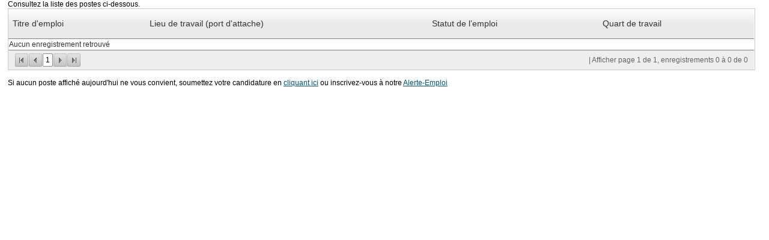

--- FILE ---
content_type: text/html; charset=utf-8
request_url: https://cissslaurentides.cvmanager.com/cvm5/displayrows.aspx?search=y&mode=search&tn=jobs&lang=f&tp1=joblist&region=qc
body_size: 46373
content:

<!DOCTYPE html>

<html id="ctl00_HTMLTAG" xmlns="http://www.w3.org/1999/xhtml" xmlns:og="http://ogp.me/ns#" itemscope="" itemtype="http://schema.org/Article" lang="fr-ca">
<head id="ctl00_Head1" prefix="og: http://ogp.me/ns#"><meta charset="Windows-1252" /><meta http-equiv="X-UA-Compatible" content="IE=edge" /><script type="text/javascript">window.NREUM||(NREUM={});NREUM.info = {"beacon":"bam.nr-data.net","errorBeacon":"bam.nr-data.net","licenseKey":"a3b7513e15","applicationID":"1301892095","transactionName":"M1IAYUtVVxZXUhZYCQoYI2ZpG1oTWwRNVQ8XRw5UQEZWEkUfA0IWHA==","queueTime":0,"applicationTime":65,"agent":"","atts":""}</script><script type="text/javascript">(window.NREUM||(NREUM={})).init={privacy:{cookies_enabled:true},ajax:{deny_list:["bam.nr-data.net"]},feature_flags:["soft_nav"],distributed_tracing:{enabled:true}};(window.NREUM||(NREUM={})).loader_config={agentID:"1301893410",accountID:"448023",trustKey:"252541",xpid:"UAIPUVRQGwIDVFBaDgMHX1E=",licenseKey:"a3b7513e15",applicationID:"1301892095",browserID:"1301893410"};;/*! For license information please see nr-loader-spa-1.308.0.min.js.LICENSE.txt */
(()=>{var e,t,r={384:(e,t,r)=>{"use strict";r.d(t,{NT:()=>a,US:()=>u,Zm:()=>o,bQ:()=>d,dV:()=>c,pV:()=>l});var n=r(6154),i=r(1863),s=r(1910);const a={beacon:"bam.nr-data.net",errorBeacon:"bam.nr-data.net"};function o(){return n.gm.NREUM||(n.gm.NREUM={}),void 0===n.gm.newrelic&&(n.gm.newrelic=n.gm.NREUM),n.gm.NREUM}function c(){let e=o();return e.o||(e.o={ST:n.gm.setTimeout,SI:n.gm.setImmediate||n.gm.setInterval,CT:n.gm.clearTimeout,XHR:n.gm.XMLHttpRequest,REQ:n.gm.Request,EV:n.gm.Event,PR:n.gm.Promise,MO:n.gm.MutationObserver,FETCH:n.gm.fetch,WS:n.gm.WebSocket},(0,s.i)(...Object.values(e.o))),e}function d(e,t){let r=o();r.initializedAgents??={},t.initializedAt={ms:(0,i.t)(),date:new Date},r.initializedAgents[e]=t}function u(e,t){o()[e]=t}function l(){return function(){let e=o();const t=e.info||{};e.info={beacon:a.beacon,errorBeacon:a.errorBeacon,...t}}(),function(){let e=o();const t=e.init||{};e.init={...t}}(),c(),function(){let e=o();const t=e.loader_config||{};e.loader_config={...t}}(),o()}},782:(e,t,r)=>{"use strict";r.d(t,{T:()=>n});const n=r(860).K7.pageViewTiming},860:(e,t,r)=>{"use strict";r.d(t,{$J:()=>u,K7:()=>c,P3:()=>d,XX:()=>i,Yy:()=>o,df:()=>s,qY:()=>n,v4:()=>a});const n="events",i="jserrors",s="browser/blobs",a="rum",o="browser/logs",c={ajax:"ajax",genericEvents:"generic_events",jserrors:i,logging:"logging",metrics:"metrics",pageAction:"page_action",pageViewEvent:"page_view_event",pageViewTiming:"page_view_timing",sessionReplay:"session_replay",sessionTrace:"session_trace",softNav:"soft_navigations",spa:"spa"},d={[c.pageViewEvent]:1,[c.pageViewTiming]:2,[c.metrics]:3,[c.jserrors]:4,[c.spa]:5,[c.ajax]:6,[c.sessionTrace]:7,[c.softNav]:8,[c.sessionReplay]:9,[c.logging]:10,[c.genericEvents]:11},u={[c.pageViewEvent]:a,[c.pageViewTiming]:n,[c.ajax]:n,[c.spa]:n,[c.softNav]:n,[c.metrics]:i,[c.jserrors]:i,[c.sessionTrace]:s,[c.sessionReplay]:s,[c.logging]:o,[c.genericEvents]:"ins"}},944:(e,t,r)=>{"use strict";r.d(t,{R:()=>i});var n=r(3241);function i(e,t){"function"==typeof console.debug&&(console.debug("New Relic Warning: https://github.com/newrelic/newrelic-browser-agent/blob/main/docs/warning-codes.md#".concat(e),t),(0,n.W)({agentIdentifier:null,drained:null,type:"data",name:"warn",feature:"warn",data:{code:e,secondary:t}}))}},993:(e,t,r)=>{"use strict";r.d(t,{A$:()=>s,ET:()=>a,TZ:()=>o,p_:()=>i});var n=r(860);const i={ERROR:"ERROR",WARN:"WARN",INFO:"INFO",DEBUG:"DEBUG",TRACE:"TRACE"},s={OFF:0,ERROR:1,WARN:2,INFO:3,DEBUG:4,TRACE:5},a="log",o=n.K7.logging},1541:(e,t,r)=>{"use strict";r.d(t,{U:()=>i,f:()=>n});const n={MFE:"MFE",BA:"BA"};function i(e,t){if(2!==t?.harvestEndpointVersion)return{};const r=t.agentRef.runtime.appMetadata.agents[0].entityGuid;return e?{"source.id":e.id,"source.name":e.name,"source.type":e.type,"parent.id":e.parent?.id||r,"parent.type":e.parent?.type||n.BA}:{"entity.guid":r,appId:t.agentRef.info.applicationID}}},1687:(e,t,r)=>{"use strict";r.d(t,{Ak:()=>d,Ze:()=>h,x3:()=>u});var n=r(3241),i=r(7836),s=r(3606),a=r(860),o=r(2646);const c={};function d(e,t){const r={staged:!1,priority:a.P3[t]||0};l(e),c[e].get(t)||c[e].set(t,r)}function u(e,t){e&&c[e]&&(c[e].get(t)&&c[e].delete(t),p(e,t,!1),c[e].size&&f(e))}function l(e){if(!e)throw new Error("agentIdentifier required");c[e]||(c[e]=new Map)}function h(e="",t="feature",r=!1){if(l(e),!e||!c[e].get(t)||r)return p(e,t);c[e].get(t).staged=!0,f(e)}function f(e){const t=Array.from(c[e]);t.every(([e,t])=>t.staged)&&(t.sort((e,t)=>e[1].priority-t[1].priority),t.forEach(([t])=>{c[e].delete(t),p(e,t)}))}function p(e,t,r=!0){const a=e?i.ee.get(e):i.ee,c=s.i.handlers;if(!a.aborted&&a.backlog&&c){if((0,n.W)({agentIdentifier:e,type:"lifecycle",name:"drain",feature:t}),r){const e=a.backlog[t],r=c[t];if(r){for(let t=0;e&&t<e.length;++t)g(e[t],r);Object.entries(r).forEach(([e,t])=>{Object.values(t||{}).forEach(t=>{t[0]?.on&&t[0]?.context()instanceof o.y&&t[0].on(e,t[1])})})}}a.isolatedBacklog||delete c[t],a.backlog[t]=null,a.emit("drain-"+t,[])}}function g(e,t){var r=e[1];Object.values(t[r]||{}).forEach(t=>{var r=e[0];if(t[0]===r){var n=t[1],i=e[3],s=e[2];n.apply(i,s)}})}},1738:(e,t,r)=>{"use strict";r.d(t,{U:()=>f,Y:()=>h});var n=r(3241),i=r(9908),s=r(1863),a=r(944),o=r(5701),c=r(3969),d=r(8362),u=r(860),l=r(4261);function h(e,t,r,s){const h=s||r;!h||h[e]&&h[e]!==d.d.prototype[e]||(h[e]=function(){(0,i.p)(c.xV,["API/"+e+"/called"],void 0,u.K7.metrics,r.ee),(0,n.W)({agentIdentifier:r.agentIdentifier,drained:!!o.B?.[r.agentIdentifier],type:"data",name:"api",feature:l.Pl+e,data:{}});try{return t.apply(this,arguments)}catch(e){(0,a.R)(23,e)}})}function f(e,t,r,n,a){const o=e.info;null===r?delete o.jsAttributes[t]:o.jsAttributes[t]=r,(a||null===r)&&(0,i.p)(l.Pl+n,[(0,s.t)(),t,r],void 0,"session",e.ee)}},1741:(e,t,r)=>{"use strict";r.d(t,{W:()=>s});var n=r(944),i=r(4261);class s{#e(e,...t){if(this[e]!==s.prototype[e])return this[e](...t);(0,n.R)(35,e)}addPageAction(e,t){return this.#e(i.hG,e,t)}register(e){return this.#e(i.eY,e)}recordCustomEvent(e,t){return this.#e(i.fF,e,t)}setPageViewName(e,t){return this.#e(i.Fw,e,t)}setCustomAttribute(e,t,r){return this.#e(i.cD,e,t,r)}noticeError(e,t){return this.#e(i.o5,e,t)}setUserId(e,t=!1){return this.#e(i.Dl,e,t)}setApplicationVersion(e){return this.#e(i.nb,e)}setErrorHandler(e){return this.#e(i.bt,e)}addRelease(e,t){return this.#e(i.k6,e,t)}log(e,t){return this.#e(i.$9,e,t)}start(){return this.#e(i.d3)}finished(e){return this.#e(i.BL,e)}recordReplay(){return this.#e(i.CH)}pauseReplay(){return this.#e(i.Tb)}addToTrace(e){return this.#e(i.U2,e)}setCurrentRouteName(e){return this.#e(i.PA,e)}interaction(e){return this.#e(i.dT,e)}wrapLogger(e,t,r){return this.#e(i.Wb,e,t,r)}measure(e,t){return this.#e(i.V1,e,t)}consent(e){return this.#e(i.Pv,e)}}},1863:(e,t,r)=>{"use strict";function n(){return Math.floor(performance.now())}r.d(t,{t:()=>n})},1910:(e,t,r)=>{"use strict";r.d(t,{i:()=>s});var n=r(944);const i=new Map;function s(...e){return e.every(e=>{if(i.has(e))return i.get(e);const t="function"==typeof e?e.toString():"",r=t.includes("[native code]"),s=t.includes("nrWrapper");return r||s||(0,n.R)(64,e?.name||t),i.set(e,r),r})}},2555:(e,t,r)=>{"use strict";r.d(t,{D:()=>o,f:()=>a});var n=r(384),i=r(8122);const s={beacon:n.NT.beacon,errorBeacon:n.NT.errorBeacon,licenseKey:void 0,applicationID:void 0,sa:void 0,queueTime:void 0,applicationTime:void 0,ttGuid:void 0,user:void 0,account:void 0,product:void 0,extra:void 0,jsAttributes:{},userAttributes:void 0,atts:void 0,transactionName:void 0,tNamePlain:void 0};function a(e){try{return!!e.licenseKey&&!!e.errorBeacon&&!!e.applicationID}catch(e){return!1}}const o=e=>(0,i.a)(e,s)},2614:(e,t,r)=>{"use strict";r.d(t,{BB:()=>a,H3:()=>n,g:()=>d,iL:()=>c,tS:()=>o,uh:()=>i,wk:()=>s});const n="NRBA",i="SESSION",s=144e5,a=18e5,o={STARTED:"session-started",PAUSE:"session-pause",RESET:"session-reset",RESUME:"session-resume",UPDATE:"session-update"},c={SAME_TAB:"same-tab",CROSS_TAB:"cross-tab"},d={OFF:0,FULL:1,ERROR:2}},2646:(e,t,r)=>{"use strict";r.d(t,{y:()=>n});class n{constructor(e){this.contextId=e}}},2843:(e,t,r)=>{"use strict";r.d(t,{G:()=>s,u:()=>i});var n=r(3878);function i(e,t=!1,r,i){(0,n.DD)("visibilitychange",function(){if(t)return void("hidden"===document.visibilityState&&e());e(document.visibilityState)},r,i)}function s(e,t,r){(0,n.sp)("pagehide",e,t,r)}},3241:(e,t,r)=>{"use strict";r.d(t,{W:()=>s});var n=r(6154);const i="newrelic";function s(e={}){try{n.gm.dispatchEvent(new CustomEvent(i,{detail:e}))}catch(e){}}},3304:(e,t,r)=>{"use strict";r.d(t,{A:()=>s});var n=r(7836);const i=()=>{const e=new WeakSet;return(t,r)=>{if("object"==typeof r&&null!==r){if(e.has(r))return;e.add(r)}return r}};function s(e){try{return JSON.stringify(e,i())??""}catch(e){try{n.ee.emit("internal-error",[e])}catch(e){}return""}}},3333:(e,t,r)=>{"use strict";r.d(t,{$v:()=>u,TZ:()=>n,Xh:()=>c,Zp:()=>i,kd:()=>d,mq:()=>o,nf:()=>a,qN:()=>s});const n=r(860).K7.genericEvents,i=["auxclick","click","copy","keydown","paste","scrollend"],s=["focus","blur"],a=4,o=1e3,c=2e3,d=["PageAction","UserAction","BrowserPerformance"],u={RESOURCES:"experimental.resources",REGISTER:"register"}},3434:(e,t,r)=>{"use strict";r.d(t,{Jt:()=>s,YM:()=>d});var n=r(7836),i=r(5607);const s="nr@original:".concat(i.W),a=50;var o=Object.prototype.hasOwnProperty,c=!1;function d(e,t){return e||(e=n.ee),r.inPlace=function(e,t,n,i,s){n||(n="");const a="-"===n.charAt(0);for(let o=0;o<t.length;o++){const c=t[o],d=e[c];l(d)||(e[c]=r(d,a?c+n:n,i,c,s))}},r.flag=s,r;function r(t,r,n,c,d){return l(t)?t:(r||(r=""),nrWrapper[s]=t,function(e,t,r){if(Object.defineProperty&&Object.keys)try{return Object.keys(e).forEach(function(r){Object.defineProperty(t,r,{get:function(){return e[r]},set:function(t){return e[r]=t,t}})}),t}catch(e){u([e],r)}for(var n in e)o.call(e,n)&&(t[n]=e[n])}(t,nrWrapper,e),nrWrapper);function nrWrapper(){var s,o,l,h;let f;try{o=this,s=[...arguments],l="function"==typeof n?n(s,o):n||{}}catch(t){u([t,"",[s,o,c],l],e)}i(r+"start",[s,o,c],l,d);const p=performance.now();let g;try{return h=t.apply(o,s),g=performance.now(),h}catch(e){throw g=performance.now(),i(r+"err",[s,o,e],l,d),f=e,f}finally{const e=g-p,t={start:p,end:g,duration:e,isLongTask:e>=a,methodName:c,thrownError:f};t.isLongTask&&i("long-task",[t,o],l,d),i(r+"end",[s,o,h],l,d)}}}function i(r,n,i,s){if(!c||t){var a=c;c=!0;try{e.emit(r,n,i,t,s)}catch(t){u([t,r,n,i],e)}c=a}}}function u(e,t){t||(t=n.ee);try{t.emit("internal-error",e)}catch(e){}}function l(e){return!(e&&"function"==typeof e&&e.apply&&!e[s])}},3606:(e,t,r)=>{"use strict";r.d(t,{i:()=>s});var n=r(9908);s.on=a;var i=s.handlers={};function s(e,t,r,s){a(s||n.d,i,e,t,r)}function a(e,t,r,i,s){s||(s="feature"),e||(e=n.d);var a=t[s]=t[s]||{};(a[r]=a[r]||[]).push([e,i])}},3738:(e,t,r)=>{"use strict";r.d(t,{He:()=>i,Kp:()=>o,Lc:()=>d,Rz:()=>u,TZ:()=>n,bD:()=>s,d3:()=>a,jx:()=>l,sl:()=>h,uP:()=>c});const n=r(860).K7.sessionTrace,i="bstResource",s="resource",a="-start",o="-end",c="fn"+a,d="fn"+o,u="pushState",l=1e3,h=3e4},3785:(e,t,r)=>{"use strict";r.d(t,{R:()=>c,b:()=>d});var n=r(9908),i=r(1863),s=r(860),a=r(3969),o=r(993);function c(e,t,r={},c=o.p_.INFO,d=!0,u,l=(0,i.t)()){(0,n.p)(a.xV,["API/logging/".concat(c.toLowerCase(),"/called")],void 0,s.K7.metrics,e),(0,n.p)(o.ET,[l,t,r,c,d,u],void 0,s.K7.logging,e)}function d(e){return"string"==typeof e&&Object.values(o.p_).some(t=>t===e.toUpperCase().trim())}},3878:(e,t,r)=>{"use strict";function n(e,t){return{capture:e,passive:!1,signal:t}}function i(e,t,r=!1,i){window.addEventListener(e,t,n(r,i))}function s(e,t,r=!1,i){document.addEventListener(e,t,n(r,i))}r.d(t,{DD:()=>s,jT:()=>n,sp:()=>i})},3962:(e,t,r)=>{"use strict";r.d(t,{AM:()=>a,O2:()=>l,OV:()=>s,Qu:()=>h,TZ:()=>c,ih:()=>f,pP:()=>o,t1:()=>u,tC:()=>i,wD:()=>d});var n=r(860);const i=["click","keydown","submit"],s="popstate",a="api",o="initialPageLoad",c=n.K7.softNav,d=5e3,u=500,l={INITIAL_PAGE_LOAD:"",ROUTE_CHANGE:1,UNSPECIFIED:2},h={INTERACTION:1,AJAX:2,CUSTOM_END:3,CUSTOM_TRACER:4},f={IP:"in progress",PF:"pending finish",FIN:"finished",CAN:"cancelled"}},3969:(e,t,r)=>{"use strict";r.d(t,{TZ:()=>n,XG:()=>o,rs:()=>i,xV:()=>a,z_:()=>s});const n=r(860).K7.metrics,i="sm",s="cm",a="storeSupportabilityMetrics",o="storeEventMetrics"},4234:(e,t,r)=>{"use strict";r.d(t,{W:()=>s});var n=r(7836),i=r(1687);class s{constructor(e,t){this.agentIdentifier=e,this.ee=n.ee.get(e),this.featureName=t,this.blocked=!1}deregisterDrain(){(0,i.x3)(this.agentIdentifier,this.featureName)}}},4261:(e,t,r)=>{"use strict";r.d(t,{$9:()=>u,BL:()=>c,CH:()=>p,Dl:()=>R,Fw:()=>w,PA:()=>v,Pl:()=>n,Pv:()=>A,Tb:()=>h,U2:()=>a,V1:()=>E,Wb:()=>T,bt:()=>y,cD:()=>b,d3:()=>x,dT:()=>d,eY:()=>g,fF:()=>f,hG:()=>s,hw:()=>i,k6:()=>o,nb:()=>m,o5:()=>l});const n="api-",i=n+"ixn-",s="addPageAction",a="addToTrace",o="addRelease",c="finished",d="interaction",u="log",l="noticeError",h="pauseReplay",f="recordCustomEvent",p="recordReplay",g="register",m="setApplicationVersion",v="setCurrentRouteName",b="setCustomAttribute",y="setErrorHandler",w="setPageViewName",R="setUserId",x="start",T="wrapLogger",E="measure",A="consent"},5205:(e,t,r)=>{"use strict";r.d(t,{j:()=>S});var n=r(384),i=r(1741);var s=r(2555),a=r(3333);const o=e=>{if(!e||"string"!=typeof e)return!1;try{document.createDocumentFragment().querySelector(e)}catch{return!1}return!0};var c=r(2614),d=r(944),u=r(8122);const l="[data-nr-mask]",h=e=>(0,u.a)(e,(()=>{const e={feature_flags:[],experimental:{allow_registered_children:!1,resources:!1},mask_selector:"*",block_selector:"[data-nr-block]",mask_input_options:{color:!1,date:!1,"datetime-local":!1,email:!1,month:!1,number:!1,range:!1,search:!1,tel:!1,text:!1,time:!1,url:!1,week:!1,textarea:!1,select:!1,password:!0}};return{ajax:{deny_list:void 0,block_internal:!0,enabled:!0,autoStart:!0},api:{get allow_registered_children(){return e.feature_flags.includes(a.$v.REGISTER)||e.experimental.allow_registered_children},set allow_registered_children(t){e.experimental.allow_registered_children=t},duplicate_registered_data:!1},browser_consent_mode:{enabled:!1},distributed_tracing:{enabled:void 0,exclude_newrelic_header:void 0,cors_use_newrelic_header:void 0,cors_use_tracecontext_headers:void 0,allowed_origins:void 0},get feature_flags(){return e.feature_flags},set feature_flags(t){e.feature_flags=t},generic_events:{enabled:!0,autoStart:!0},harvest:{interval:30},jserrors:{enabled:!0,autoStart:!0},logging:{enabled:!0,autoStart:!0},metrics:{enabled:!0,autoStart:!0},obfuscate:void 0,page_action:{enabled:!0},page_view_event:{enabled:!0,autoStart:!0},page_view_timing:{enabled:!0,autoStart:!0},performance:{capture_marks:!1,capture_measures:!1,capture_detail:!0,resources:{get enabled(){return e.feature_flags.includes(a.$v.RESOURCES)||e.experimental.resources},set enabled(t){e.experimental.resources=t},asset_types:[],first_party_domains:[],ignore_newrelic:!0}},privacy:{cookies_enabled:!0},proxy:{assets:void 0,beacon:void 0},session:{expiresMs:c.wk,inactiveMs:c.BB},session_replay:{autoStart:!0,enabled:!1,preload:!1,sampling_rate:10,error_sampling_rate:100,collect_fonts:!1,inline_images:!1,fix_stylesheets:!0,mask_all_inputs:!0,get mask_text_selector(){return e.mask_selector},set mask_text_selector(t){o(t)?e.mask_selector="".concat(t,",").concat(l):""===t||null===t?e.mask_selector=l:(0,d.R)(5,t)},get block_class(){return"nr-block"},get ignore_class(){return"nr-ignore"},get mask_text_class(){return"nr-mask"},get block_selector(){return e.block_selector},set block_selector(t){o(t)?e.block_selector+=",".concat(t):""!==t&&(0,d.R)(6,t)},get mask_input_options(){return e.mask_input_options},set mask_input_options(t){t&&"object"==typeof t?e.mask_input_options={...t,password:!0}:(0,d.R)(7,t)}},session_trace:{enabled:!0,autoStart:!0},soft_navigations:{enabled:!0,autoStart:!0},spa:{enabled:!0,autoStart:!0},ssl:void 0,user_actions:{enabled:!0,elementAttributes:["id","className","tagName","type"]}}})());var f=r(6154),p=r(9324);let g=0;const m={buildEnv:p.F3,distMethod:p.Xs,version:p.xv,originTime:f.WN},v={consented:!1},b={appMetadata:{},get consented(){return this.session?.state?.consent||v.consented},set consented(e){v.consented=e},customTransaction:void 0,denyList:void 0,disabled:!1,harvester:void 0,isolatedBacklog:!1,isRecording:!1,loaderType:void 0,maxBytes:3e4,obfuscator:void 0,onerror:void 0,ptid:void 0,releaseIds:{},session:void 0,timeKeeper:void 0,registeredEntities:[],jsAttributesMetadata:{bytes:0},get harvestCount(){return++g}},y=e=>{const t=(0,u.a)(e,b),r=Object.keys(m).reduce((e,t)=>(e[t]={value:m[t],writable:!1,configurable:!0,enumerable:!0},e),{});return Object.defineProperties(t,r)};var w=r(5701);const R=e=>{const t=e.startsWith("http");e+="/",r.p=t?e:"https://"+e};var x=r(7836),T=r(3241);const E={accountID:void 0,trustKey:void 0,agentID:void 0,licenseKey:void 0,applicationID:void 0,xpid:void 0},A=e=>(0,u.a)(e,E),_=new Set;function S(e,t={},r,a){let{init:o,info:c,loader_config:d,runtime:u={},exposed:l=!0}=t;if(!c){const e=(0,n.pV)();o=e.init,c=e.info,d=e.loader_config}e.init=h(o||{}),e.loader_config=A(d||{}),c.jsAttributes??={},f.bv&&(c.jsAttributes.isWorker=!0),e.info=(0,s.D)(c);const p=e.init,g=[c.beacon,c.errorBeacon];_.has(e.agentIdentifier)||(p.proxy.assets&&(R(p.proxy.assets),g.push(p.proxy.assets)),p.proxy.beacon&&g.push(p.proxy.beacon),e.beacons=[...g],function(e){const t=(0,n.pV)();Object.getOwnPropertyNames(i.W.prototype).forEach(r=>{const n=i.W.prototype[r];if("function"!=typeof n||"constructor"===n)return;let s=t[r];e[r]&&!1!==e.exposed&&"micro-agent"!==e.runtime?.loaderType&&(t[r]=(...t)=>{const n=e[r](...t);return s?s(...t):n})})}(e),(0,n.US)("activatedFeatures",w.B)),u.denyList=[...p.ajax.deny_list||[],...p.ajax.block_internal?g:[]],u.ptid=e.agentIdentifier,u.loaderType=r,e.runtime=y(u),_.has(e.agentIdentifier)||(e.ee=x.ee.get(e.agentIdentifier),e.exposed=l,(0,T.W)({agentIdentifier:e.agentIdentifier,drained:!!w.B?.[e.agentIdentifier],type:"lifecycle",name:"initialize",feature:void 0,data:e.config})),_.add(e.agentIdentifier)}},5270:(e,t,r)=>{"use strict";r.d(t,{Aw:()=>a,SR:()=>s,rF:()=>o});var n=r(384),i=r(7767);function s(e){return!!(0,n.dV)().o.MO&&(0,i.V)(e)&&!0===e?.session_trace.enabled}function a(e){return!0===e?.session_replay.preload&&s(e)}function o(e,t){try{if("string"==typeof t?.type){if("password"===t.type.toLowerCase())return"*".repeat(e?.length||0);if(void 0!==t?.dataset?.nrUnmask||t?.classList?.contains("nr-unmask"))return e}}catch(e){}return"string"==typeof e?e.replace(/[\S]/g,"*"):"*".repeat(e?.length||0)}},5289:(e,t,r)=>{"use strict";r.d(t,{GG:()=>a,Qr:()=>c,sB:()=>o});var n=r(3878),i=r(6389);function s(){return"undefined"==typeof document||"complete"===document.readyState}function a(e,t){if(s())return e();const r=(0,i.J)(e),a=setInterval(()=>{s()&&(clearInterval(a),r())},500);(0,n.sp)("load",r,t)}function o(e){if(s())return e();(0,n.DD)("DOMContentLoaded",e)}function c(e){if(s())return e();(0,n.sp)("popstate",e)}},5607:(e,t,r)=>{"use strict";r.d(t,{W:()=>n});const n=(0,r(9566).bz)()},5701:(e,t,r)=>{"use strict";r.d(t,{B:()=>s,t:()=>a});var n=r(3241);const i=new Set,s={};function a(e,t){const r=t.agentIdentifier;s[r]??={},e&&"object"==typeof e&&(i.has(r)||(t.ee.emit("rumresp",[e]),s[r]=e,i.add(r),(0,n.W)({agentIdentifier:r,loaded:!0,drained:!0,type:"lifecycle",name:"load",feature:void 0,data:e})))}},6154:(e,t,r)=>{"use strict";r.d(t,{OF:()=>d,RI:()=>i,WN:()=>h,bv:()=>s,eN:()=>f,gm:()=>a,lR:()=>l,m:()=>c,mw:()=>o,sb:()=>u});var n=r(1863);const i="undefined"!=typeof window&&!!window.document,s="undefined"!=typeof WorkerGlobalScope&&("undefined"!=typeof self&&self instanceof WorkerGlobalScope&&self.navigator instanceof WorkerNavigator||"undefined"!=typeof globalThis&&globalThis instanceof WorkerGlobalScope&&globalThis.navigator instanceof WorkerNavigator),a=i?window:"undefined"!=typeof WorkerGlobalScope&&("undefined"!=typeof self&&self instanceof WorkerGlobalScope&&self||"undefined"!=typeof globalThis&&globalThis instanceof WorkerGlobalScope&&globalThis),o=Boolean("hidden"===a?.document?.visibilityState),c=""+a?.location,d=/iPad|iPhone|iPod/.test(a.navigator?.userAgent),u=d&&"undefined"==typeof SharedWorker,l=(()=>{const e=a.navigator?.userAgent?.match(/Firefox[/\s](\d+\.\d+)/);return Array.isArray(e)&&e.length>=2?+e[1]:0})(),h=Date.now()-(0,n.t)(),f=()=>"undefined"!=typeof PerformanceNavigationTiming&&a?.performance?.getEntriesByType("navigation")?.[0]?.responseStart},6344:(e,t,r)=>{"use strict";r.d(t,{BB:()=>u,Qb:()=>l,TZ:()=>i,Ug:()=>a,Vh:()=>s,_s:()=>o,bc:()=>d,yP:()=>c});var n=r(2614);const i=r(860).K7.sessionReplay,s="errorDuringReplay",a=.12,o={DomContentLoaded:0,Load:1,FullSnapshot:2,IncrementalSnapshot:3,Meta:4,Custom:5},c={[n.g.ERROR]:15e3,[n.g.FULL]:3e5,[n.g.OFF]:0},d={RESET:{message:"Session was reset",sm:"Reset"},IMPORT:{message:"Recorder failed to import",sm:"Import"},TOO_MANY:{message:"429: Too Many Requests",sm:"Too-Many"},TOO_BIG:{message:"Payload was too large",sm:"Too-Big"},CROSS_TAB:{message:"Session Entity was set to OFF on another tab",sm:"Cross-Tab"},ENTITLEMENTS:{message:"Session Replay is not allowed and will not be started",sm:"Entitlement"}},u=5e3,l={API:"api",RESUME:"resume",SWITCH_TO_FULL:"switchToFull",INITIALIZE:"initialize",PRELOAD:"preload"}},6389:(e,t,r)=>{"use strict";function n(e,t=500,r={}){const n=r?.leading||!1;let i;return(...r)=>{n&&void 0===i&&(e.apply(this,r),i=setTimeout(()=>{i=clearTimeout(i)},t)),n||(clearTimeout(i),i=setTimeout(()=>{e.apply(this,r)},t))}}function i(e){let t=!1;return(...r)=>{t||(t=!0,e.apply(this,r))}}r.d(t,{J:()=>i,s:()=>n})},6630:(e,t,r)=>{"use strict";r.d(t,{T:()=>n});const n=r(860).K7.pageViewEvent},6774:(e,t,r)=>{"use strict";r.d(t,{T:()=>n});const n=r(860).K7.jserrors},7295:(e,t,r)=>{"use strict";r.d(t,{Xv:()=>a,gX:()=>i,iW:()=>s});var n=[];function i(e){if(!e||s(e))return!1;if(0===n.length)return!0;if("*"===n[0].hostname)return!1;for(var t=0;t<n.length;t++){var r=n[t];if(r.hostname.test(e.hostname)&&r.pathname.test(e.pathname))return!1}return!0}function s(e){return void 0===e.hostname}function a(e){if(n=[],e&&e.length)for(var t=0;t<e.length;t++){let r=e[t];if(!r)continue;if("*"===r)return void(n=[{hostname:"*"}]);0===r.indexOf("http://")?r=r.substring(7):0===r.indexOf("https://")&&(r=r.substring(8));const i=r.indexOf("/");let s,a;i>0?(s=r.substring(0,i),a=r.substring(i)):(s=r,a="*");let[c]=s.split(":");n.push({hostname:o(c),pathname:o(a,!0)})}}function o(e,t=!1){const r=e.replace(/[.+?^${}()|[\]\\]/g,e=>"\\"+e).replace(/\*/g,".*?");return new RegExp((t?"^":"")+r+"$")}},7485:(e,t,r)=>{"use strict";r.d(t,{D:()=>i});var n=r(6154);function i(e){if(0===(e||"").indexOf("data:"))return{protocol:"data"};try{const t=new URL(e,location.href),r={port:t.port,hostname:t.hostname,pathname:t.pathname,search:t.search,protocol:t.protocol.slice(0,t.protocol.indexOf(":")),sameOrigin:t.protocol===n.gm?.location?.protocol&&t.host===n.gm?.location?.host};return r.port&&""!==r.port||("http:"===t.protocol&&(r.port="80"),"https:"===t.protocol&&(r.port="443")),r.pathname&&""!==r.pathname?r.pathname.startsWith("/")||(r.pathname="/".concat(r.pathname)):r.pathname="/",r}catch(e){return{}}}},7699:(e,t,r)=>{"use strict";r.d(t,{It:()=>s,KC:()=>o,No:()=>i,qh:()=>a});var n=r(860);const i=16e3,s=1e6,a="SESSION_ERROR",o={[n.K7.logging]:!0,[n.K7.genericEvents]:!1,[n.K7.jserrors]:!1,[n.K7.ajax]:!1}},7767:(e,t,r)=>{"use strict";r.d(t,{V:()=>i});var n=r(6154);const i=e=>n.RI&&!0===e?.privacy.cookies_enabled},7836:(e,t,r)=>{"use strict";r.d(t,{P:()=>o,ee:()=>c});var n=r(384),i=r(8990),s=r(2646),a=r(5607);const o="nr@context:".concat(a.W),c=function e(t,r){var n={},a={},u={},l=!1;try{l=16===r.length&&d.initializedAgents?.[r]?.runtime.isolatedBacklog}catch(e){}var h={on:p,addEventListener:p,removeEventListener:function(e,t){var r=n[e];if(!r)return;for(var i=0;i<r.length;i++)r[i]===t&&r.splice(i,1)},emit:function(e,r,n,i,s){!1!==s&&(s=!0);if(c.aborted&&!i)return;t&&s&&t.emit(e,r,n);var o=f(n);g(e).forEach(e=>{e.apply(o,r)});var d=v()[a[e]];d&&d.push([h,e,r,o]);return o},get:m,listeners:g,context:f,buffer:function(e,t){const r=v();if(t=t||"feature",h.aborted)return;Object.entries(e||{}).forEach(([e,n])=>{a[n]=t,t in r||(r[t]=[])})},abort:function(){h._aborted=!0,Object.keys(h.backlog).forEach(e=>{delete h.backlog[e]})},isBuffering:function(e){return!!v()[a[e]]},debugId:r,backlog:l?{}:t&&"object"==typeof t.backlog?t.backlog:{},isolatedBacklog:l};return Object.defineProperty(h,"aborted",{get:()=>{let e=h._aborted||!1;return e||(t&&(e=t.aborted),e)}}),h;function f(e){return e&&e instanceof s.y?e:e?(0,i.I)(e,o,()=>new s.y(o)):new s.y(o)}function p(e,t){n[e]=g(e).concat(t)}function g(e){return n[e]||[]}function m(t){return u[t]=u[t]||e(h,t)}function v(){return h.backlog}}(void 0,"globalEE"),d=(0,n.Zm)();d.ee||(d.ee=c)},8122:(e,t,r)=>{"use strict";r.d(t,{a:()=>i});var n=r(944);function i(e,t){try{if(!e||"object"!=typeof e)return(0,n.R)(3);if(!t||"object"!=typeof t)return(0,n.R)(4);const r=Object.create(Object.getPrototypeOf(t),Object.getOwnPropertyDescriptors(t)),s=0===Object.keys(r).length?e:r;for(let a in s)if(void 0!==e[a])try{if(null===e[a]){r[a]=null;continue}Array.isArray(e[a])&&Array.isArray(t[a])?r[a]=Array.from(new Set([...e[a],...t[a]])):"object"==typeof e[a]&&"object"==typeof t[a]?r[a]=i(e[a],t[a]):r[a]=e[a]}catch(e){r[a]||(0,n.R)(1,e)}return r}catch(e){(0,n.R)(2,e)}}},8139:(e,t,r)=>{"use strict";r.d(t,{u:()=>h});var n=r(7836),i=r(3434),s=r(8990),a=r(6154);const o={},c=a.gm.XMLHttpRequest,d="addEventListener",u="removeEventListener",l="nr@wrapped:".concat(n.P);function h(e){var t=function(e){return(e||n.ee).get("events")}(e);if(o[t.debugId]++)return t;o[t.debugId]=1;var r=(0,i.YM)(t,!0);function h(e){r.inPlace(e,[d,u],"-",p)}function p(e,t){return e[1]}return"getPrototypeOf"in Object&&(a.RI&&f(document,h),c&&f(c.prototype,h),f(a.gm,h)),t.on(d+"-start",function(e,t){var n=e[1];if(null!==n&&("function"==typeof n||"object"==typeof n)&&"newrelic"!==e[0]){var i=(0,s.I)(n,l,function(){var e={object:function(){if("function"!=typeof n.handleEvent)return;return n.handleEvent.apply(n,arguments)},function:n}[typeof n];return e?r(e,"fn-",null,e.name||"anonymous"):n});this.wrapped=e[1]=i}}),t.on(u+"-start",function(e){e[1]=this.wrapped||e[1]}),t}function f(e,t,...r){let n=e;for(;"object"==typeof n&&!Object.prototype.hasOwnProperty.call(n,d);)n=Object.getPrototypeOf(n);n&&t(n,...r)}},8362:(e,t,r)=>{"use strict";r.d(t,{d:()=>s});var n=r(9566),i=r(1741);class s extends i.W{agentIdentifier=(0,n.LA)(16)}},8374:(e,t,r)=>{r.nc=(()=>{try{return document?.currentScript?.nonce}catch(e){}return""})()},8990:(e,t,r)=>{"use strict";r.d(t,{I:()=>i});var n=Object.prototype.hasOwnProperty;function i(e,t,r){if(n.call(e,t))return e[t];var i=r();if(Object.defineProperty&&Object.keys)try{return Object.defineProperty(e,t,{value:i,writable:!0,enumerable:!1}),i}catch(e){}return e[t]=i,i}},9119:(e,t,r)=>{"use strict";r.d(t,{L:()=>s});var n=/([^?#]*)[^#]*(#[^?]*|$).*/,i=/([^?#]*)().*/;function s(e,t){return e?e.replace(t?n:i,"$1$2"):e}},9300:(e,t,r)=>{"use strict";r.d(t,{T:()=>n});const n=r(860).K7.ajax},9324:(e,t,r)=>{"use strict";r.d(t,{AJ:()=>a,F3:()=>i,Xs:()=>s,Yq:()=>o,xv:()=>n});const n="1.308.0",i="PROD",s="CDN",a="@newrelic/rrweb",o="1.0.1"},9566:(e,t,r)=>{"use strict";r.d(t,{LA:()=>o,ZF:()=>c,bz:()=>a,el:()=>d});var n=r(6154);const i="xxxxxxxx-xxxx-4xxx-yxxx-xxxxxxxxxxxx";function s(e,t){return e?15&e[t]:16*Math.random()|0}function a(){const e=n.gm?.crypto||n.gm?.msCrypto;let t,r=0;return e&&e.getRandomValues&&(t=e.getRandomValues(new Uint8Array(30))),i.split("").map(e=>"x"===e?s(t,r++).toString(16):"y"===e?(3&s()|8).toString(16):e).join("")}function o(e){const t=n.gm?.crypto||n.gm?.msCrypto;let r,i=0;t&&t.getRandomValues&&(r=t.getRandomValues(new Uint8Array(e)));const a=[];for(var o=0;o<e;o++)a.push(s(r,i++).toString(16));return a.join("")}function c(){return o(16)}function d(){return o(32)}},9908:(e,t,r)=>{"use strict";r.d(t,{d:()=>n,p:()=>i});var n=r(7836).ee.get("handle");function i(e,t,r,i,s){s?(s.buffer([e],i),s.emit(e,t,r)):(n.buffer([e],i),n.emit(e,t,r))}}},n={};function i(e){var t=n[e];if(void 0!==t)return t.exports;var s=n[e]={exports:{}};return r[e](s,s.exports,i),s.exports}i.m=r,i.d=(e,t)=>{for(var r in t)i.o(t,r)&&!i.o(e,r)&&Object.defineProperty(e,r,{enumerable:!0,get:t[r]})},i.f={},i.e=e=>Promise.all(Object.keys(i.f).reduce((t,r)=>(i.f[r](e,t),t),[])),i.u=e=>({212:"nr-spa-compressor",249:"nr-spa-recorder",478:"nr-spa"}[e]+"-1.308.0.min.js"),i.o=(e,t)=>Object.prototype.hasOwnProperty.call(e,t),e={},t="NRBA-1.308.0.PROD:",i.l=(r,n,s,a)=>{if(e[r])e[r].push(n);else{var o,c;if(void 0!==s)for(var d=document.getElementsByTagName("script"),u=0;u<d.length;u++){var l=d[u];if(l.getAttribute("src")==r||l.getAttribute("data-webpack")==t+s){o=l;break}}if(!o){c=!0;var h={478:"sha512-RSfSVnmHk59T/uIPbdSE0LPeqcEdF4/+XhfJdBuccH5rYMOEZDhFdtnh6X6nJk7hGpzHd9Ujhsy7lZEz/ORYCQ==",249:"sha512-ehJXhmntm85NSqW4MkhfQqmeKFulra3klDyY0OPDUE+sQ3GokHlPh1pmAzuNy//3j4ac6lzIbmXLvGQBMYmrkg==",212:"sha512-B9h4CR46ndKRgMBcK+j67uSR2RCnJfGefU+A7FrgR/k42ovXy5x/MAVFiSvFxuVeEk/pNLgvYGMp1cBSK/G6Fg=="};(o=document.createElement("script")).charset="utf-8",i.nc&&o.setAttribute("nonce",i.nc),o.setAttribute("data-webpack",t+s),o.src=r,0!==o.src.indexOf(window.location.origin+"/")&&(o.crossOrigin="anonymous"),h[a]&&(o.integrity=h[a])}e[r]=[n];var f=(t,n)=>{o.onerror=o.onload=null,clearTimeout(p);var i=e[r];if(delete e[r],o.parentNode&&o.parentNode.removeChild(o),i&&i.forEach(e=>e(n)),t)return t(n)},p=setTimeout(f.bind(null,void 0,{type:"timeout",target:o}),12e4);o.onerror=f.bind(null,o.onerror),o.onload=f.bind(null,o.onload),c&&document.head.appendChild(o)}},i.r=e=>{"undefined"!=typeof Symbol&&Symbol.toStringTag&&Object.defineProperty(e,Symbol.toStringTag,{value:"Module"}),Object.defineProperty(e,"__esModule",{value:!0})},i.p="https://js-agent.newrelic.com/",(()=>{var e={38:0,788:0};i.f.j=(t,r)=>{var n=i.o(e,t)?e[t]:void 0;if(0!==n)if(n)r.push(n[2]);else{var s=new Promise((r,i)=>n=e[t]=[r,i]);r.push(n[2]=s);var a=i.p+i.u(t),o=new Error;i.l(a,r=>{if(i.o(e,t)&&(0!==(n=e[t])&&(e[t]=void 0),n)){var s=r&&("load"===r.type?"missing":r.type),a=r&&r.target&&r.target.src;o.message="Loading chunk "+t+" failed: ("+s+": "+a+")",o.name="ChunkLoadError",o.type=s,o.request=a,n[1](o)}},"chunk-"+t,t)}};var t=(t,r)=>{var n,s,[a,o,c]=r,d=0;if(a.some(t=>0!==e[t])){for(n in o)i.o(o,n)&&(i.m[n]=o[n]);if(c)c(i)}for(t&&t(r);d<a.length;d++)s=a[d],i.o(e,s)&&e[s]&&e[s][0](),e[s]=0},r=self["webpackChunk:NRBA-1.308.0.PROD"]=self["webpackChunk:NRBA-1.308.0.PROD"]||[];r.forEach(t.bind(null,0)),r.push=t.bind(null,r.push.bind(r))})(),(()=>{"use strict";i(8374);var e=i(8362),t=i(860);const r=Object.values(t.K7);var n=i(5205);var s=i(9908),a=i(1863),o=i(4261),c=i(1738);var d=i(1687),u=i(4234),l=i(5289),h=i(6154),f=i(944),p=i(5270),g=i(7767),m=i(6389),v=i(7699);class b extends u.W{constructor(e,t){super(e.agentIdentifier,t),this.agentRef=e,this.abortHandler=void 0,this.featAggregate=void 0,this.loadedSuccessfully=void 0,this.onAggregateImported=new Promise(e=>{this.loadedSuccessfully=e}),this.deferred=Promise.resolve(),!1===e.init[this.featureName].autoStart?this.deferred=new Promise((t,r)=>{this.ee.on("manual-start-all",(0,m.J)(()=>{(0,d.Ak)(e.agentIdentifier,this.featureName),t()}))}):(0,d.Ak)(e.agentIdentifier,t)}importAggregator(e,t,r={}){if(this.featAggregate)return;const n=async()=>{let n;await this.deferred;try{if((0,g.V)(e.init)){const{setupAgentSession:t}=await i.e(478).then(i.bind(i,8766));n=t(e)}}catch(e){(0,f.R)(20,e),this.ee.emit("internal-error",[e]),(0,s.p)(v.qh,[e],void 0,this.featureName,this.ee)}try{if(!this.#t(this.featureName,n,e.init))return(0,d.Ze)(this.agentIdentifier,this.featureName),void this.loadedSuccessfully(!1);const{Aggregate:i}=await t();this.featAggregate=new i(e,r),e.runtime.harvester.initializedAggregates.push(this.featAggregate),this.loadedSuccessfully(!0)}catch(e){(0,f.R)(34,e),this.abortHandler?.(),(0,d.Ze)(this.agentIdentifier,this.featureName,!0),this.loadedSuccessfully(!1),this.ee&&this.ee.abort()}};h.RI?(0,l.GG)(()=>n(),!0):n()}#t(e,r,n){if(this.blocked)return!1;switch(e){case t.K7.sessionReplay:return(0,p.SR)(n)&&!!r;case t.K7.sessionTrace:return!!r;default:return!0}}}var y=i(6630),w=i(2614),R=i(3241);class x extends b{static featureName=y.T;constructor(e){var t;super(e,y.T),this.setupInspectionEvents(e.agentIdentifier),t=e,(0,c.Y)(o.Fw,function(e,r){"string"==typeof e&&("/"!==e.charAt(0)&&(e="/"+e),t.runtime.customTransaction=(r||"http://custom.transaction")+e,(0,s.p)(o.Pl+o.Fw,[(0,a.t)()],void 0,void 0,t.ee))},t),this.importAggregator(e,()=>i.e(478).then(i.bind(i,2467)))}setupInspectionEvents(e){const t=(t,r)=>{t&&(0,R.W)({agentIdentifier:e,timeStamp:t.timeStamp,loaded:"complete"===t.target.readyState,type:"window",name:r,data:t.target.location+""})};(0,l.sB)(e=>{t(e,"DOMContentLoaded")}),(0,l.GG)(e=>{t(e,"load")}),(0,l.Qr)(e=>{t(e,"navigate")}),this.ee.on(w.tS.UPDATE,(t,r)=>{(0,R.W)({agentIdentifier:e,type:"lifecycle",name:"session",data:r})})}}var T=i(384);class E extends e.d{constructor(e){var t;(super(),h.gm)?(this.features={},(0,T.bQ)(this.agentIdentifier,this),this.desiredFeatures=new Set(e.features||[]),this.desiredFeatures.add(x),(0,n.j)(this,e,e.loaderType||"agent"),t=this,(0,c.Y)(o.cD,function(e,r,n=!1){if("string"==typeof e){if(["string","number","boolean"].includes(typeof r)||null===r)return(0,c.U)(t,e,r,o.cD,n);(0,f.R)(40,typeof r)}else(0,f.R)(39,typeof e)},t),function(e){(0,c.Y)(o.Dl,function(t,r=!1){if("string"!=typeof t&&null!==t)return void(0,f.R)(41,typeof t);const n=e.info.jsAttributes["enduser.id"];r&&null!=n&&n!==t?(0,s.p)(o.Pl+"setUserIdAndResetSession",[t],void 0,"session",e.ee):(0,c.U)(e,"enduser.id",t,o.Dl,!0)},e)}(this),function(e){(0,c.Y)(o.nb,function(t){if("string"==typeof t||null===t)return(0,c.U)(e,"application.version",t,o.nb,!1);(0,f.R)(42,typeof t)},e)}(this),function(e){(0,c.Y)(o.d3,function(){e.ee.emit("manual-start-all")},e)}(this),function(e){(0,c.Y)(o.Pv,function(t=!0){if("boolean"==typeof t){if((0,s.p)(o.Pl+o.Pv,[t],void 0,"session",e.ee),e.runtime.consented=t,t){const t=e.features.page_view_event;t.onAggregateImported.then(e=>{const r=t.featAggregate;e&&!r.sentRum&&r.sendRum()})}}else(0,f.R)(65,typeof t)},e)}(this),this.run()):(0,f.R)(21)}get config(){return{info:this.info,init:this.init,loader_config:this.loader_config,runtime:this.runtime}}get api(){return this}run(){try{const e=function(e){const t={};return r.forEach(r=>{t[r]=!!e[r]?.enabled}),t}(this.init),n=[...this.desiredFeatures];n.sort((e,r)=>t.P3[e.featureName]-t.P3[r.featureName]),n.forEach(r=>{if(!e[r.featureName]&&r.featureName!==t.K7.pageViewEvent)return;if(r.featureName===t.K7.spa)return void(0,f.R)(67);const n=function(e){switch(e){case t.K7.ajax:return[t.K7.jserrors];case t.K7.sessionTrace:return[t.K7.ajax,t.K7.pageViewEvent];case t.K7.sessionReplay:return[t.K7.sessionTrace];case t.K7.pageViewTiming:return[t.K7.pageViewEvent];default:return[]}}(r.featureName).filter(e=>!(e in this.features));n.length>0&&(0,f.R)(36,{targetFeature:r.featureName,missingDependencies:n}),this.features[r.featureName]=new r(this)})}catch(e){(0,f.R)(22,e);for(const e in this.features)this.features[e].abortHandler?.();const t=(0,T.Zm)();delete t.initializedAgents[this.agentIdentifier]?.features,delete this.sharedAggregator;return t.ee.get(this.agentIdentifier).abort(),!1}}}var A=i(2843),_=i(782);class S extends b{static featureName=_.T;constructor(e){super(e,_.T),h.RI&&((0,A.u)(()=>(0,s.p)("docHidden",[(0,a.t)()],void 0,_.T,this.ee),!0),(0,A.G)(()=>(0,s.p)("winPagehide",[(0,a.t)()],void 0,_.T,this.ee)),this.importAggregator(e,()=>i.e(478).then(i.bind(i,9917))))}}var O=i(3969);class I extends b{static featureName=O.TZ;constructor(e){super(e,O.TZ),h.RI&&document.addEventListener("securitypolicyviolation",e=>{(0,s.p)(O.xV,["Generic/CSPViolation/Detected"],void 0,this.featureName,this.ee)}),this.importAggregator(e,()=>i.e(478).then(i.bind(i,6555)))}}var N=i(6774),P=i(3878),k=i(3304);class D{constructor(e,t,r,n,i){this.name="UncaughtError",this.message="string"==typeof e?e:(0,k.A)(e),this.sourceURL=t,this.line=r,this.column=n,this.__newrelic=i}}function C(e){return M(e)?e:new D(void 0!==e?.message?e.message:e,e?.filename||e?.sourceURL,e?.lineno||e?.line,e?.colno||e?.col,e?.__newrelic,e?.cause)}function j(e){const t="Unhandled Promise Rejection: ";if(!e?.reason)return;if(M(e.reason)){try{e.reason.message.startsWith(t)||(e.reason.message=t+e.reason.message)}catch(e){}return C(e.reason)}const r=C(e.reason);return(r.message||"").startsWith(t)||(r.message=t+r.message),r}function L(e){if(e.error instanceof SyntaxError&&!/:\d+$/.test(e.error.stack?.trim())){const t=new D(e.message,e.filename,e.lineno,e.colno,e.error.__newrelic,e.cause);return t.name=SyntaxError.name,t}return M(e.error)?e.error:C(e)}function M(e){return e instanceof Error&&!!e.stack}function H(e,r,n,i,o=(0,a.t)()){"string"==typeof e&&(e=new Error(e)),(0,s.p)("err",[e,o,!1,r,n.runtime.isRecording,void 0,i],void 0,t.K7.jserrors,n.ee),(0,s.p)("uaErr",[],void 0,t.K7.genericEvents,n.ee)}var B=i(1541),K=i(993),W=i(3785);function U(e,{customAttributes:t={},level:r=K.p_.INFO}={},n,i,s=(0,a.t)()){(0,W.R)(n.ee,e,t,r,!1,i,s)}function F(e,r,n,i,c=(0,a.t)()){(0,s.p)(o.Pl+o.hG,[c,e,r,i],void 0,t.K7.genericEvents,n.ee)}function V(e,r,n,i,c=(0,a.t)()){const{start:d,end:u,customAttributes:l}=r||{},h={customAttributes:l||{}};if("object"!=typeof h.customAttributes||"string"!=typeof e||0===e.length)return void(0,f.R)(57);const p=(e,t)=>null==e?t:"number"==typeof e?e:e instanceof PerformanceMark?e.startTime:Number.NaN;if(h.start=p(d,0),h.end=p(u,c),Number.isNaN(h.start)||Number.isNaN(h.end))(0,f.R)(57);else{if(h.duration=h.end-h.start,!(h.duration<0))return(0,s.p)(o.Pl+o.V1,[h,e,i],void 0,t.K7.genericEvents,n.ee),h;(0,f.R)(58)}}function G(e,r={},n,i,c=(0,a.t)()){(0,s.p)(o.Pl+o.fF,[c,e,r,i],void 0,t.K7.genericEvents,n.ee)}function z(e){(0,c.Y)(o.eY,function(t){return Y(e,t)},e)}function Y(e,r,n){(0,f.R)(54,"newrelic.register"),r||={},r.type=B.f.MFE,r.licenseKey||=e.info.licenseKey,r.blocked=!1,r.parent=n||{},Array.isArray(r.tags)||(r.tags=[]);const i={};r.tags.forEach(e=>{"name"!==e&&"id"!==e&&(i["source.".concat(e)]=!0)}),r.isolated??=!0;let o=()=>{};const c=e.runtime.registeredEntities;if(!r.isolated){const e=c.find(({metadata:{target:{id:e}}})=>e===r.id&&!r.isolated);if(e)return e}const d=e=>{r.blocked=!0,o=e};function u(e){return"string"==typeof e&&!!e.trim()&&e.trim().length<501||"number"==typeof e}e.init.api.allow_registered_children||d((0,m.J)(()=>(0,f.R)(55))),u(r.id)&&u(r.name)||d((0,m.J)(()=>(0,f.R)(48,r)));const l={addPageAction:(t,n={})=>g(F,[t,{...i,...n},e],r),deregister:()=>{d((0,m.J)(()=>(0,f.R)(68)))},log:(t,n={})=>g(U,[t,{...n,customAttributes:{...i,...n.customAttributes||{}}},e],r),measure:(t,n={})=>g(V,[t,{...n,customAttributes:{...i,...n.customAttributes||{}}},e],r),noticeError:(t,n={})=>g(H,[t,{...i,...n},e],r),register:(t={})=>g(Y,[e,t],l.metadata.target),recordCustomEvent:(t,n={})=>g(G,[t,{...i,...n},e],r),setApplicationVersion:e=>p("application.version",e),setCustomAttribute:(e,t)=>p(e,t),setUserId:e=>p("enduser.id",e),metadata:{customAttributes:i,target:r}},h=()=>(r.blocked&&o(),r.blocked);h()||c.push(l);const p=(e,t)=>{h()||(i[e]=t)},g=(r,n,i)=>{if(h())return;const o=(0,a.t)();(0,s.p)(O.xV,["API/register/".concat(r.name,"/called")],void 0,t.K7.metrics,e.ee);try{if(e.init.api.duplicate_registered_data&&"register"!==r.name){let e=n;if(n[1]instanceof Object){const t={"child.id":i.id,"child.type":i.type};e="customAttributes"in n[1]?[n[0],{...n[1],customAttributes:{...n[1].customAttributes,...t}},...n.slice(2)]:[n[0],{...n[1],...t},...n.slice(2)]}r(...e,void 0,o)}return r(...n,i,o)}catch(e){(0,f.R)(50,e)}};return l}class Z extends b{static featureName=N.T;constructor(e){var t;super(e,N.T),t=e,(0,c.Y)(o.o5,(e,r)=>H(e,r,t),t),function(e){(0,c.Y)(o.bt,function(t){e.runtime.onerror=t},e)}(e),function(e){let t=0;(0,c.Y)(o.k6,function(e,r){++t>10||(this.runtime.releaseIds[e.slice(-200)]=(""+r).slice(-200))},e)}(e),z(e);try{this.removeOnAbort=new AbortController}catch(e){}this.ee.on("internal-error",(t,r)=>{this.abortHandler&&(0,s.p)("ierr",[C(t),(0,a.t)(),!0,{},e.runtime.isRecording,r],void 0,this.featureName,this.ee)}),h.gm.addEventListener("unhandledrejection",t=>{this.abortHandler&&(0,s.p)("err",[j(t),(0,a.t)(),!1,{unhandledPromiseRejection:1},e.runtime.isRecording],void 0,this.featureName,this.ee)},(0,P.jT)(!1,this.removeOnAbort?.signal)),h.gm.addEventListener("error",t=>{this.abortHandler&&(0,s.p)("err",[L(t),(0,a.t)(),!1,{},e.runtime.isRecording],void 0,this.featureName,this.ee)},(0,P.jT)(!1,this.removeOnAbort?.signal)),this.abortHandler=this.#r,this.importAggregator(e,()=>i.e(478).then(i.bind(i,2176)))}#r(){this.removeOnAbort?.abort(),this.abortHandler=void 0}}var q=i(8990);let X=1;function J(e){const t=typeof e;return!e||"object"!==t&&"function"!==t?-1:e===h.gm?0:(0,q.I)(e,"nr@id",function(){return X++})}function Q(e){if("string"==typeof e&&e.length)return e.length;if("object"==typeof e){if("undefined"!=typeof ArrayBuffer&&e instanceof ArrayBuffer&&e.byteLength)return e.byteLength;if("undefined"!=typeof Blob&&e instanceof Blob&&e.size)return e.size;if(!("undefined"!=typeof FormData&&e instanceof FormData))try{return(0,k.A)(e).length}catch(e){return}}}var ee=i(8139),te=i(7836),re=i(3434);const ne={},ie=["open","send"];function se(e){var t=e||te.ee;const r=function(e){return(e||te.ee).get("xhr")}(t);if(void 0===h.gm.XMLHttpRequest)return r;if(ne[r.debugId]++)return r;ne[r.debugId]=1,(0,ee.u)(t);var n=(0,re.YM)(r),i=h.gm.XMLHttpRequest,s=h.gm.MutationObserver,a=h.gm.Promise,o=h.gm.setInterval,c="readystatechange",d=["onload","onerror","onabort","onloadstart","onloadend","onprogress","ontimeout"],u=[],l=h.gm.XMLHttpRequest=function(e){const t=new i(e),s=r.context(t);try{r.emit("new-xhr",[t],s),t.addEventListener(c,(a=s,function(){var e=this;e.readyState>3&&!a.resolved&&(a.resolved=!0,r.emit("xhr-resolved",[],e)),n.inPlace(e,d,"fn-",y)}),(0,P.jT)(!1))}catch(e){(0,f.R)(15,e);try{r.emit("internal-error",[e])}catch(e){}}var a;return t};function p(e,t){n.inPlace(t,["onreadystatechange"],"fn-",y)}if(function(e,t){for(var r in e)t[r]=e[r]}(i,l),l.prototype=i.prototype,n.inPlace(l.prototype,ie,"-xhr-",y),r.on("send-xhr-start",function(e,t){p(e,t),function(e){u.push(e),s&&(g?g.then(b):o?o(b):(m=-m,v.data=m))}(t)}),r.on("open-xhr-start",p),s){var g=a&&a.resolve();if(!o&&!a){var m=1,v=document.createTextNode(m);new s(b).observe(v,{characterData:!0})}}else t.on("fn-end",function(e){e[0]&&e[0].type===c||b()});function b(){for(var e=0;e<u.length;e++)p(0,u[e]);u.length&&(u=[])}function y(e,t){return t}return r}var ae="fetch-",oe=ae+"body-",ce=["arrayBuffer","blob","json","text","formData"],de=h.gm.Request,ue=h.gm.Response,le="prototype";const he={};function fe(e){const t=function(e){return(e||te.ee).get("fetch")}(e);if(!(de&&ue&&h.gm.fetch))return t;if(he[t.debugId]++)return t;function r(e,r,n){var i=e[r];"function"==typeof i&&(e[r]=function(){var e,r=[...arguments],s={};t.emit(n+"before-start",[r],s),s[te.P]&&s[te.P].dt&&(e=s[te.P].dt);var a=i.apply(this,r);return t.emit(n+"start",[r,e],a),a.then(function(e){return t.emit(n+"end",[null,e],a),e},function(e){throw t.emit(n+"end",[e],a),e})})}return he[t.debugId]=1,ce.forEach(e=>{r(de[le],e,oe),r(ue[le],e,oe)}),r(h.gm,"fetch",ae),t.on(ae+"end",function(e,r){var n=this;if(r){var i=r.headers.get("content-length");null!==i&&(n.rxSize=i),t.emit(ae+"done",[null,r],n)}else t.emit(ae+"done",[e],n)}),t}var pe=i(7485),ge=i(9566);class me{constructor(e){this.agentRef=e}generateTracePayload(e){const t=this.agentRef.loader_config;if(!this.shouldGenerateTrace(e)||!t)return null;var r=(t.accountID||"").toString()||null,n=(t.agentID||"").toString()||null,i=(t.trustKey||"").toString()||null;if(!r||!n)return null;var s=(0,ge.ZF)(),a=(0,ge.el)(),o=Date.now(),c={spanId:s,traceId:a,timestamp:o};return(e.sameOrigin||this.isAllowedOrigin(e)&&this.useTraceContextHeadersForCors())&&(c.traceContextParentHeader=this.generateTraceContextParentHeader(s,a),c.traceContextStateHeader=this.generateTraceContextStateHeader(s,o,r,n,i)),(e.sameOrigin&&!this.excludeNewrelicHeader()||!e.sameOrigin&&this.isAllowedOrigin(e)&&this.useNewrelicHeaderForCors())&&(c.newrelicHeader=this.generateTraceHeader(s,a,o,r,n,i)),c}generateTraceContextParentHeader(e,t){return"00-"+t+"-"+e+"-01"}generateTraceContextStateHeader(e,t,r,n,i){return i+"@nr=0-1-"+r+"-"+n+"-"+e+"----"+t}generateTraceHeader(e,t,r,n,i,s){if(!("function"==typeof h.gm?.btoa))return null;var a={v:[0,1],d:{ty:"Browser",ac:n,ap:i,id:e,tr:t,ti:r}};return s&&n!==s&&(a.d.tk=s),btoa((0,k.A)(a))}shouldGenerateTrace(e){return this.agentRef.init?.distributed_tracing?.enabled&&this.isAllowedOrigin(e)}isAllowedOrigin(e){var t=!1;const r=this.agentRef.init?.distributed_tracing;if(e.sameOrigin)t=!0;else if(r?.allowed_origins instanceof Array)for(var n=0;n<r.allowed_origins.length;n++){var i=(0,pe.D)(r.allowed_origins[n]);if(e.hostname===i.hostname&&e.protocol===i.protocol&&e.port===i.port){t=!0;break}}return t}excludeNewrelicHeader(){var e=this.agentRef.init?.distributed_tracing;return!!e&&!!e.exclude_newrelic_header}useNewrelicHeaderForCors(){var e=this.agentRef.init?.distributed_tracing;return!!e&&!1!==e.cors_use_newrelic_header}useTraceContextHeadersForCors(){var e=this.agentRef.init?.distributed_tracing;return!!e&&!!e.cors_use_tracecontext_headers}}var ve=i(9300),be=i(7295);function ye(e){return"string"==typeof e?e:e instanceof(0,T.dV)().o.REQ?e.url:h.gm?.URL&&e instanceof URL?e.href:void 0}var we=["load","error","abort","timeout"],Re=we.length,xe=(0,T.dV)().o.REQ,Te=(0,T.dV)().o.XHR;const Ee="X-NewRelic-App-Data";class Ae extends b{static featureName=ve.T;constructor(e){super(e,ve.T),this.dt=new me(e),this.handler=(e,t,r,n)=>(0,s.p)(e,t,r,n,this.ee);try{const e={xmlhttprequest:"xhr",fetch:"fetch",beacon:"beacon"};h.gm?.performance?.getEntriesByType("resource").forEach(r=>{if(r.initiatorType in e&&0!==r.responseStatus){const n={status:r.responseStatus},i={rxSize:r.transferSize,duration:Math.floor(r.duration),cbTime:0};_e(n,r.name),this.handler("xhr",[n,i,r.startTime,r.responseEnd,e[r.initiatorType]],void 0,t.K7.ajax)}})}catch(e){}fe(this.ee),se(this.ee),function(e,r,n,i){function o(e){var t=this;t.totalCbs=0,t.called=0,t.cbTime=0,t.end=T,t.ended=!1,t.xhrGuids={},t.lastSize=null,t.loadCaptureCalled=!1,t.params=this.params||{},t.metrics=this.metrics||{},t.latestLongtaskEnd=0,e.addEventListener("load",function(r){E(t,e)},(0,P.jT)(!1)),h.lR||e.addEventListener("progress",function(e){t.lastSize=e.loaded},(0,P.jT)(!1))}function c(e){this.params={method:e[0]},_e(this,e[1]),this.metrics={}}function d(t,r){e.loader_config.xpid&&this.sameOrigin&&r.setRequestHeader("X-NewRelic-ID",e.loader_config.xpid);var n=i.generateTracePayload(this.parsedOrigin);if(n){var s=!1;n.newrelicHeader&&(r.setRequestHeader("newrelic",n.newrelicHeader),s=!0),n.traceContextParentHeader&&(r.setRequestHeader("traceparent",n.traceContextParentHeader),n.traceContextStateHeader&&r.setRequestHeader("tracestate",n.traceContextStateHeader),s=!0),s&&(this.dt=n)}}function u(e,t){var n=this.metrics,i=e[0],s=this;if(n&&i){var o=Q(i);o&&(n.txSize=o)}this.startTime=(0,a.t)(),this.body=i,this.listener=function(e){try{"abort"!==e.type||s.loadCaptureCalled||(s.params.aborted=!0),("load"!==e.type||s.called===s.totalCbs&&(s.onloadCalled||"function"!=typeof t.onload)&&"function"==typeof s.end)&&s.end(t)}catch(e){try{r.emit("internal-error",[e])}catch(e){}}};for(var c=0;c<Re;c++)t.addEventListener(we[c],this.listener,(0,P.jT)(!1))}function l(e,t,r){this.cbTime+=e,t?this.onloadCalled=!0:this.called+=1,this.called!==this.totalCbs||!this.onloadCalled&&"function"==typeof r.onload||"function"!=typeof this.end||this.end(r)}function f(e,t){var r=""+J(e)+!!t;this.xhrGuids&&!this.xhrGuids[r]&&(this.xhrGuids[r]=!0,this.totalCbs+=1)}function p(e,t){var r=""+J(e)+!!t;this.xhrGuids&&this.xhrGuids[r]&&(delete this.xhrGuids[r],this.totalCbs-=1)}function g(){this.endTime=(0,a.t)()}function m(e,t){t instanceof Te&&"load"===e[0]&&r.emit("xhr-load-added",[e[1],e[2]],t)}function v(e,t){t instanceof Te&&"load"===e[0]&&r.emit("xhr-load-removed",[e[1],e[2]],t)}function b(e,t,r){t instanceof Te&&("onload"===r&&(this.onload=!0),("load"===(e[0]&&e[0].type)||this.onload)&&(this.xhrCbStart=(0,a.t)()))}function y(e,t){this.xhrCbStart&&r.emit("xhr-cb-time",[(0,a.t)()-this.xhrCbStart,this.onload,t],t)}function w(e){var t,r=e[1]||{};if("string"==typeof e[0]?0===(t=e[0]).length&&h.RI&&(t=""+h.gm.location.href):e[0]&&e[0].url?t=e[0].url:h.gm?.URL&&e[0]&&e[0]instanceof URL?t=e[0].href:"function"==typeof e[0].toString&&(t=e[0].toString()),"string"==typeof t&&0!==t.length){t&&(this.parsedOrigin=(0,pe.D)(t),this.sameOrigin=this.parsedOrigin.sameOrigin);var n=i.generateTracePayload(this.parsedOrigin);if(n&&(n.newrelicHeader||n.traceContextParentHeader))if(e[0]&&e[0].headers)o(e[0].headers,n)&&(this.dt=n);else{var s={};for(var a in r)s[a]=r[a];s.headers=new Headers(r.headers||{}),o(s.headers,n)&&(this.dt=n),e.length>1?e[1]=s:e.push(s)}}function o(e,t){var r=!1;return t.newrelicHeader&&(e.set("newrelic",t.newrelicHeader),r=!0),t.traceContextParentHeader&&(e.set("traceparent",t.traceContextParentHeader),t.traceContextStateHeader&&e.set("tracestate",t.traceContextStateHeader),r=!0),r}}function R(e,t){this.params={},this.metrics={},this.startTime=(0,a.t)(),this.dt=t,e.length>=1&&(this.target=e[0]),e.length>=2&&(this.opts=e[1]);var r=this.opts||{},n=this.target;_e(this,ye(n));var i=(""+(n&&n instanceof xe&&n.method||r.method||"GET")).toUpperCase();this.params.method=i,this.body=r.body,this.txSize=Q(r.body)||0}function x(e,r){if(this.endTime=(0,a.t)(),this.params||(this.params={}),(0,be.iW)(this.params))return;let i;this.params.status=r?r.status:0,"string"==typeof this.rxSize&&this.rxSize.length>0&&(i=+this.rxSize);const s={txSize:this.txSize,rxSize:i,duration:(0,a.t)()-this.startTime};n("xhr",[this.params,s,this.startTime,this.endTime,"fetch"],this,t.K7.ajax)}function T(e){const r=this.params,i=this.metrics;if(!this.ended){this.ended=!0;for(let t=0;t<Re;t++)e.removeEventListener(we[t],this.listener,!1);r.aborted||(0,be.iW)(r)||(i.duration=(0,a.t)()-this.startTime,this.loadCaptureCalled||4!==e.readyState?null==r.status&&(r.status=0):E(this,e),i.cbTime=this.cbTime,n("xhr",[r,i,this.startTime,this.endTime,"xhr"],this,t.K7.ajax))}}function E(e,n){e.params.status=n.status;var i=function(e,t){var r=e.responseType;return"json"===r&&null!==t?t:"arraybuffer"===r||"blob"===r||"json"===r?Q(e.response):"text"===r||""===r||void 0===r?Q(e.responseText):void 0}(n,e.lastSize);if(i&&(e.metrics.rxSize=i),e.sameOrigin&&n.getAllResponseHeaders().indexOf(Ee)>=0){var a=n.getResponseHeader(Ee);a&&((0,s.p)(O.rs,["Ajax/CrossApplicationTracing/Header/Seen"],void 0,t.K7.metrics,r),e.params.cat=a.split(", ").pop())}e.loadCaptureCalled=!0}r.on("new-xhr",o),r.on("open-xhr-start",c),r.on("open-xhr-end",d),r.on("send-xhr-start",u),r.on("xhr-cb-time",l),r.on("xhr-load-added",f),r.on("xhr-load-removed",p),r.on("xhr-resolved",g),r.on("addEventListener-end",m),r.on("removeEventListener-end",v),r.on("fn-end",y),r.on("fetch-before-start",w),r.on("fetch-start",R),r.on("fn-start",b),r.on("fetch-done",x)}(e,this.ee,this.handler,this.dt),this.importAggregator(e,()=>i.e(478).then(i.bind(i,3845)))}}function _e(e,t){var r=(0,pe.D)(t),n=e.params||e;n.hostname=r.hostname,n.port=r.port,n.protocol=r.protocol,n.host=r.hostname+":"+r.port,n.pathname=r.pathname,e.parsedOrigin=r,e.sameOrigin=r.sameOrigin}const Se={},Oe=["pushState","replaceState"];function Ie(e){const t=function(e){return(e||te.ee).get("history")}(e);return!h.RI||Se[t.debugId]++||(Se[t.debugId]=1,(0,re.YM)(t).inPlace(window.history,Oe,"-")),t}var Ne=i(3738);function Pe(e){(0,c.Y)(o.BL,function(r=Date.now()){const n=r-h.WN;n<0&&(0,f.R)(62,r),(0,s.p)(O.XG,[o.BL,{time:n}],void 0,t.K7.metrics,e.ee),e.addToTrace({name:o.BL,start:r,origin:"nr"}),(0,s.p)(o.Pl+o.hG,[n,o.BL],void 0,t.K7.genericEvents,e.ee)},e)}const{He:ke,bD:De,d3:Ce,Kp:je,TZ:Le,Lc:Me,uP:He,Rz:Be}=Ne;class Ke extends b{static featureName=Le;constructor(e){var r;super(e,Le),r=e,(0,c.Y)(o.U2,function(e){if(!(e&&"object"==typeof e&&e.name&&e.start))return;const n={n:e.name,s:e.start-h.WN,e:(e.end||e.start)-h.WN,o:e.origin||"",t:"api"};n.s<0||n.e<0||n.e<n.s?(0,f.R)(61,{start:n.s,end:n.e}):(0,s.p)("bstApi",[n],void 0,t.K7.sessionTrace,r.ee)},r),Pe(e);if(!(0,g.V)(e.init))return void this.deregisterDrain();const n=this.ee;let d;Ie(n),this.eventsEE=(0,ee.u)(n),this.eventsEE.on(He,function(e,t){this.bstStart=(0,a.t)()}),this.eventsEE.on(Me,function(e,r){(0,s.p)("bst",[e[0],r,this.bstStart,(0,a.t)()],void 0,t.K7.sessionTrace,n)}),n.on(Be+Ce,function(e){this.time=(0,a.t)(),this.startPath=location.pathname+location.hash}),n.on(Be+je,function(e){(0,s.p)("bstHist",[location.pathname+location.hash,this.startPath,this.time],void 0,t.K7.sessionTrace,n)});try{d=new PerformanceObserver(e=>{const r=e.getEntries();(0,s.p)(ke,[r],void 0,t.K7.sessionTrace,n)}),d.observe({type:De,buffered:!0})}catch(e){}this.importAggregator(e,()=>i.e(478).then(i.bind(i,6974)),{resourceObserver:d})}}var We=i(6344);class Ue extends b{static featureName=We.TZ;#n;recorder;constructor(e){var r;let n;super(e,We.TZ),r=e,(0,c.Y)(o.CH,function(){(0,s.p)(o.CH,[],void 0,t.K7.sessionReplay,r.ee)},r),function(e){(0,c.Y)(o.Tb,function(){(0,s.p)(o.Tb,[],void 0,t.K7.sessionReplay,e.ee)},e)}(e);try{n=JSON.parse(localStorage.getItem("".concat(w.H3,"_").concat(w.uh)))}catch(e){}(0,p.SR)(e.init)&&this.ee.on(o.CH,()=>this.#i()),this.#s(n)&&this.importRecorder().then(e=>{e.startRecording(We.Qb.PRELOAD,n?.sessionReplayMode)}),this.importAggregator(this.agentRef,()=>i.e(478).then(i.bind(i,6167)),this),this.ee.on("err",e=>{this.blocked||this.agentRef.runtime.isRecording&&(this.errorNoticed=!0,(0,s.p)(We.Vh,[e],void 0,this.featureName,this.ee))})}#s(e){return e&&(e.sessionReplayMode===w.g.FULL||e.sessionReplayMode===w.g.ERROR)||(0,p.Aw)(this.agentRef.init)}importRecorder(){return this.recorder?Promise.resolve(this.recorder):(this.#n??=Promise.all([i.e(478),i.e(249)]).then(i.bind(i,4866)).then(({Recorder:e})=>(this.recorder=new e(this),this.recorder)).catch(e=>{throw this.ee.emit("internal-error",[e]),this.blocked=!0,e}),this.#n)}#i(){this.blocked||(this.featAggregate?this.featAggregate.mode!==w.g.FULL&&this.featAggregate.initializeRecording(w.g.FULL,!0,We.Qb.API):this.importRecorder().then(()=>{this.recorder.startRecording(We.Qb.API,w.g.FULL)}))}}var Fe=i(3962);class Ve extends b{static featureName=Fe.TZ;constructor(e){if(super(e,Fe.TZ),function(e){const r=e.ee.get("tracer");function n(){}(0,c.Y)(o.dT,function(e){return(new n).get("object"==typeof e?e:{})},e);const i=n.prototype={createTracer:function(n,i){var o={},c=this,d="function"==typeof i;return(0,s.p)(O.xV,["API/createTracer/called"],void 0,t.K7.metrics,e.ee),function(){if(r.emit((d?"":"no-")+"fn-start",[(0,a.t)(),c,d],o),d)try{return i.apply(this,arguments)}catch(e){const t="string"==typeof e?new Error(e):e;throw r.emit("fn-err",[arguments,this,t],o),t}finally{r.emit("fn-end",[(0,a.t)()],o)}}}};["actionText","setName","setAttribute","save","ignore","onEnd","getContext","end","get"].forEach(r=>{c.Y.apply(this,[r,function(){return(0,s.p)(o.hw+r,[performance.now(),...arguments],this,t.K7.softNav,e.ee),this},e,i])}),(0,c.Y)(o.PA,function(){(0,s.p)(o.hw+"routeName",[performance.now(),...arguments],void 0,t.K7.softNav,e.ee)},e)}(e),!h.RI||!(0,T.dV)().o.MO)return;const r=Ie(this.ee);try{this.removeOnAbort=new AbortController}catch(e){}Fe.tC.forEach(e=>{(0,P.sp)(e,e=>{l(e)},!0,this.removeOnAbort?.signal)});const n=()=>(0,s.p)("newURL",[(0,a.t)(),""+window.location],void 0,this.featureName,this.ee);r.on("pushState-end",n),r.on("replaceState-end",n),(0,P.sp)(Fe.OV,e=>{l(e),(0,s.p)("newURL",[e.timeStamp,""+window.location],void 0,this.featureName,this.ee)},!0,this.removeOnAbort?.signal);let d=!1;const u=new((0,T.dV)().o.MO)((e,t)=>{d||(d=!0,requestAnimationFrame(()=>{(0,s.p)("newDom",[(0,a.t)()],void 0,this.featureName,this.ee),d=!1}))}),l=(0,m.s)(e=>{"loading"!==document.readyState&&((0,s.p)("newUIEvent",[e],void 0,this.featureName,this.ee),u.observe(document.body,{attributes:!0,childList:!0,subtree:!0,characterData:!0}))},100,{leading:!0});this.abortHandler=function(){this.removeOnAbort?.abort(),u.disconnect(),this.abortHandler=void 0},this.importAggregator(e,()=>i.e(478).then(i.bind(i,4393)),{domObserver:u})}}var Ge=i(3333),ze=i(9119);const Ye={},Ze=new Set;function qe(e){return"string"==typeof e?{type:"string",size:(new TextEncoder).encode(e).length}:e instanceof ArrayBuffer?{type:"ArrayBuffer",size:e.byteLength}:e instanceof Blob?{type:"Blob",size:e.size}:e instanceof DataView?{type:"DataView",size:e.byteLength}:ArrayBuffer.isView(e)?{type:"TypedArray",size:e.byteLength}:{type:"unknown",size:0}}class Xe{constructor(e,t){this.timestamp=(0,a.t)(),this.currentUrl=(0,ze.L)(window.location.href),this.socketId=(0,ge.LA)(8),this.requestedUrl=(0,ze.L)(e),this.requestedProtocols=Array.isArray(t)?t.join(","):t||"",this.openedAt=void 0,this.protocol=void 0,this.extensions=void 0,this.binaryType=void 0,this.messageOrigin=void 0,this.messageCount=0,this.messageBytes=0,this.messageBytesMin=0,this.messageBytesMax=0,this.messageTypes=void 0,this.sendCount=0,this.sendBytes=0,this.sendBytesMin=0,this.sendBytesMax=0,this.sendTypes=void 0,this.closedAt=void 0,this.closeCode=void 0,this.closeReason="unknown",this.closeWasClean=void 0,this.connectedDuration=0,this.hasErrors=void 0}}class $e extends b{static featureName=Ge.TZ;constructor(e){super(e,Ge.TZ);const r=e.init.feature_flags.includes("websockets"),n=[e.init.page_action.enabled,e.init.performance.capture_marks,e.init.performance.capture_measures,e.init.performance.resources.enabled,e.init.user_actions.enabled,r];var d;let u,l;if(d=e,(0,c.Y)(o.hG,(e,t)=>F(e,t,d),d),function(e){(0,c.Y)(o.fF,(t,r)=>G(t,r,e),e)}(e),Pe(e),z(e),function(e){(0,c.Y)(o.V1,(t,r)=>V(t,r,e),e)}(e),r&&(l=function(e){if(!(0,T.dV)().o.WS)return e;const t=e.get("websockets");if(Ye[t.debugId]++)return t;Ye[t.debugId]=1,(0,A.G)(()=>{const e=(0,a.t)();Ze.forEach(r=>{r.nrData.closedAt=e,r.nrData.closeCode=1001,r.nrData.closeReason="Page navigating away",r.nrData.closeWasClean=!1,r.nrData.openedAt&&(r.nrData.connectedDuration=e-r.nrData.openedAt),t.emit("ws",[r.nrData],r)})});class r extends WebSocket{static name="WebSocket";static toString(){return"function WebSocket() { [native code] }"}toString(){return"[object WebSocket]"}get[Symbol.toStringTag](){return r.name}#a(e){(e.__newrelic??={}).socketId=this.nrData.socketId,this.nrData.hasErrors??=!0}constructor(...e){super(...e),this.nrData=new Xe(e[0],e[1]),this.addEventListener("open",()=>{this.nrData.openedAt=(0,a.t)(),["protocol","extensions","binaryType"].forEach(e=>{this.nrData[e]=this[e]}),Ze.add(this)}),this.addEventListener("message",e=>{const{type:t,size:r}=qe(e.data);this.nrData.messageOrigin??=(0,ze.L)(e.origin),this.nrData.messageCount++,this.nrData.messageBytes+=r,this.nrData.messageBytesMin=Math.min(this.nrData.messageBytesMin||1/0,r),this.nrData.messageBytesMax=Math.max(this.nrData.messageBytesMax,r),(this.nrData.messageTypes??"").includes(t)||(this.nrData.messageTypes=this.nrData.messageTypes?"".concat(this.nrData.messageTypes,",").concat(t):t)}),this.addEventListener("close",e=>{this.nrData.closedAt=(0,a.t)(),this.nrData.closeCode=e.code,e.reason&&(this.nrData.closeReason=e.reason),this.nrData.closeWasClean=e.wasClean,this.nrData.connectedDuration=this.nrData.closedAt-this.nrData.openedAt,Ze.delete(this),t.emit("ws",[this.nrData],this)})}addEventListener(e,t,...r){const n=this,i="function"==typeof t?function(...e){try{return t.apply(this,e)}catch(e){throw n.#a(e),e}}:t?.handleEvent?{handleEvent:function(...e){try{return t.handleEvent.apply(t,e)}catch(e){throw n.#a(e),e}}}:t;return super.addEventListener(e,i,...r)}send(e){if(this.readyState===WebSocket.OPEN){const{type:t,size:r}=qe(e);this.nrData.sendCount++,this.nrData.sendBytes+=r,this.nrData.sendBytesMin=Math.min(this.nrData.sendBytesMin||1/0,r),this.nrData.sendBytesMax=Math.max(this.nrData.sendBytesMax,r),(this.nrData.sendTypes??"").includes(t)||(this.nrData.sendTypes=this.nrData.sendTypes?"".concat(this.nrData.sendTypes,",").concat(t):t)}try{return super.send(e)}catch(e){throw this.#a(e),e}}close(...e){try{super.close(...e)}catch(e){throw this.#a(e),e}}}return h.gm.WebSocket=r,t}(this.ee)),h.RI){if(fe(this.ee),se(this.ee),u=Ie(this.ee),e.init.user_actions.enabled){function f(t){const r=(0,pe.D)(t);return e.beacons.includes(r.hostname+":"+r.port)}function p(){u.emit("navChange")}Ge.Zp.forEach(e=>(0,P.sp)(e,e=>(0,s.p)("ua",[e],void 0,this.featureName,this.ee),!0)),Ge.qN.forEach(e=>{const t=(0,m.s)(e=>{(0,s.p)("ua",[e],void 0,this.featureName,this.ee)},500,{leading:!0});(0,P.sp)(e,t)}),h.gm.addEventListener("error",()=>{(0,s.p)("uaErr",[],void 0,t.K7.genericEvents,this.ee)},(0,P.jT)(!1,this.removeOnAbort?.signal)),this.ee.on("open-xhr-start",(e,r)=>{f(e[1])||r.addEventListener("readystatechange",()=>{2===r.readyState&&(0,s.p)("uaXhr",[],void 0,t.K7.genericEvents,this.ee)})}),this.ee.on("fetch-start",e=>{e.length>=1&&!f(ye(e[0]))&&(0,s.p)("uaXhr",[],void 0,t.K7.genericEvents,this.ee)}),u.on("pushState-end",p),u.on("replaceState-end",p),window.addEventListener("hashchange",p,(0,P.jT)(!0,this.removeOnAbort?.signal)),window.addEventListener("popstate",p,(0,P.jT)(!0,this.removeOnAbort?.signal))}if(e.init.performance.resources.enabled&&h.gm.PerformanceObserver?.supportedEntryTypes.includes("resource")){new PerformanceObserver(e=>{e.getEntries().forEach(e=>{(0,s.p)("browserPerformance.resource",[e],void 0,this.featureName,this.ee)})}).observe({type:"resource",buffered:!0})}}r&&l.on("ws",e=>{(0,s.p)("ws-complete",[e],void 0,this.featureName,this.ee)});try{this.removeOnAbort=new AbortController}catch(g){}this.abortHandler=()=>{this.removeOnAbort?.abort(),this.abortHandler=void 0},n.some(e=>e)?this.importAggregator(e,()=>i.e(478).then(i.bind(i,8019))):this.deregisterDrain()}}var Je=i(2646);const Qe=new Map;function et(e,t,r,n,i=!0){if("object"!=typeof t||!t||"string"!=typeof r||!r||"function"!=typeof t[r])return(0,f.R)(29);const s=function(e){return(e||te.ee).get("logger")}(e),a=(0,re.YM)(s),o=new Je.y(te.P);o.level=n.level,o.customAttributes=n.customAttributes,o.autoCaptured=i;const c=t[r]?.[re.Jt]||t[r];return Qe.set(c,o),a.inPlace(t,[r],"wrap-logger-",()=>Qe.get(c)),s}var tt=i(1910);class rt extends b{static featureName=K.TZ;constructor(e){var t;super(e,K.TZ),t=e,(0,c.Y)(o.$9,(e,r)=>U(e,r,t),t),function(e){(0,c.Y)(o.Wb,(t,r,{customAttributes:n={},level:i=K.p_.INFO}={})=>{et(e.ee,t,r,{customAttributes:n,level:i},!1)},e)}(e),z(e);const r=this.ee;["log","error","warn","info","debug","trace"].forEach(e=>{(0,tt.i)(h.gm.console[e]),et(r,h.gm.console,e,{level:"log"===e?"info":e})}),this.ee.on("wrap-logger-end",function([e]){const{level:t,customAttributes:n,autoCaptured:i}=this;(0,W.R)(r,e,n,t,i)}),this.importAggregator(e,()=>i.e(478).then(i.bind(i,5288)))}}new E({features:[Ae,x,S,Ke,Ue,I,Z,$e,rt,Ve],loaderType:"spa"})})()})();</script><meta name="viewport" content="width=device-width, initial-scale=1" />
     <!-- generics -->
    <link rel="icon" href="/images/favicon-16x16.png" sizes="16x16" /><link rel="icon" href="/images/favicon-32x32.png" sizes="32x32" /><link rel="icon" href="/images/favicon-96x96.png" sizes="96x96" /><link rel="icon" href="/images/favicon-180x180.png" sizes="180x180" /><link rel="icon" href="/images/favicon-192x192.png" sizes="192x192" /><link rel="icon" href="/images/favicon-512x512.png" sizes="512x512" /><link rel="shortcut icon" href="/images/favicon.ico" type="image/x-icon" />

    <!-- Android -->
    <link rel="shortcut icon" href="/images/favicon-16x16.png" sizes="16x16" /><link rel="shortcut icon" href="/images/favicon-32x32.png" sizes="32x32" /><link rel="shortcut icon" href="/images/favicon-96x96.png" sizes="96x96" /><link rel="shortcut icon" href="/images/favicon-180x180.png" sizes="180x180" /><link rel="shortcut icon" href="/images/favicon-192x192.png" sizes="192x192" /><link rel="shortcut icon" href="/images/favicon-512x512.png" sizes="512x512" />

    <!-- iOS -->
    <link rel="apple-touch-icon" href="/images/favicon-16x16.png" sizes="16x16" /><link rel="apple-touch-icon" href="/images/favicon-32x32.png" sizes="32x32" /><link rel="apple-touch-icon" href="/images/favicon-96x96.png" sizes="96x96" /><link rel="apple-touch-icon" href="/images/favicon-180x180.png" sizes="180x180" /><link rel="apple-touch-icon" href="/images/favicon-192x192.png" sizes="192x192" /><link rel="apple-touch-icon" href="/images/favicon-512x512.png" sizes="512x512" />

    <!--[if lt IE 9]>
      <script src="https://html5shiv.googlecode.com/svn/trunk/html5.js"></script>
     <![endif]-->
    <title>
	Liste des emplois disponibles
</title>
        <link href="/styles/Frontend.css?r=4430" rel="stylesheet" media="all" type="text/css" />
        <link href="/styles/cissslaur/qc/Frontend.css" rel="stylesheet" type="text/css" />      
        <link href="/styles/MobileFrontend.css" rel="stylesheet" media="all" type="text/css" />
        <script type="text/javascript" src="https://code.jquery.com/jquery-3.7.1.js"></script>
        <script type="text/javascript" src="https://cdnjs.cloudflare.com/ajax/libs/mobile-detect/1.4.5/mobile-detect.min.js"></script> 
        <script type="text/javascript" src="/scripts/Frontend.js?r=4430"></script>
        <script type="text/javascript" src="/scripts/cissslaur/Frontend.js"></script>
    <link href="https://d35islomi5rx1v.cloudfront.net/ajaxz/2025.1.416/Window.css" type="text/css" rel="stylesheet" class="Telerik_stylesheet" /><link href="https://d35islomi5rx1v.cloudfront.net/ajaxz/2025.1.416/Office2007/Window.Office2007.css" type="text/css" rel="stylesheet" class="Telerik_stylesheet" /><link href="https://d35islomi5rx1v.cloudfront.net/ajaxz/2025.1.416/Grid.css" type="text/css" rel="stylesheet" class="Telerik_stylesheet" /><link href="https://d35islomi5rx1v.cloudfront.net/ajaxz/2025.1.416/Default/Grid.Default.css" type="text/css" rel="stylesheet" class="Telerik_stylesheet" /><link href="https://d35islomi5rx1v.cloudfront.net/ajaxz/2025.1.416/ComboBox.css" type="text/css" rel="stylesheet" class="Telerik_stylesheet" /><link href="https://d35islomi5rx1v.cloudfront.net/ajaxz/2025.1.416/Default/ComboBox.Default.css" type="text/css" rel="stylesheet" class="Telerik_stylesheet" /><link href="https://d35islomi5rx1v.cloudfront.net/ajaxz/2025.1.416/Vista/Window.Vista.css" type="text/css" rel="stylesheet" class="Telerik_stylesheet" /></head>
<body>
    <form name="aspnetForm" method="post" action="./displayrows.aspx?search=y&amp;mode=search&amp;tn=jobs&amp;lang=f&amp;tp1=joblist&amp;region=qc" id="aspnetForm" style="height: 100%;">
<div>
<input type="hidden" name="ctl00_ScriptManager1_TSM" id="ctl00_ScriptManager1_TSM" value="" />
<input type="hidden" name="ctl00_RadStyleSheetManager1_TSSM" id="ctl00_RadStyleSheetManager1_TSSM" value="" />
<input type="hidden" name="__EVENTTARGET" id="__EVENTTARGET" value="" />
<input type="hidden" name="__EVENTARGUMENT" id="__EVENTARGUMENT" value="" />
<input type="hidden" name="__VIEWSTATE" id="__VIEWSTATE" value="9lMcEzXxJ5ciufuAKRFgUIxKhzLTj7XluC7z+81SZBiFnEliDZbqxLq+hXzOAjMm2YymnW3P2rB2V6dOtZID0GziUmaSUyy6urKPTYEEhTu6+7T8faXll41U9+rh04U9vAkVLYPAvSrYyoFexvDIdaOumuuZts6duSuxCmtCIAZmljyLWRsxA0/aASLsmxtW9RiRCkPcbXtMIMQ7A+/urQhJJS3sjPHa+RwiUoTYzS8i/0yI9XgfAcVztHice10KVwvLvSbJLJCcMnZC8fqIqtFEYYKwmNXXwjSgzB32peysVJX1nBGSJq+Yw0Ynk0a/9uODKTG73dsPbXiO0khEgTaKKuydMxi6ZKjpORoywDTElPgI8tBbcVizo/[base64]/oJvBdaGE2g4E4uTsjs0y4F0mOe8UqOP8ThpF6SsgK2BtW9Y1AwzVn8JCh9kFjmhii4Bn9s+L812NKGh1TRJ1n8gvUojRGJ+pzXL5Dv1Rk68eAeXTv3ERdO5YGuI9j9BJjO/SV1jMs5nSBMZIdket2dlE/aZDtKvfCvkZtbxR9Wjnqx2mH9XjdQUFUHgZYqMs5nC1+w9F/C9mnpThcdL4yR1SJkac5rKW2+2GxINJxCBxKbx4Xd+IRSsw7Mpl8ki6ypJ+nKWtfNg6W218FVfn18sNETNczvUNu1bODODstrNMwW0dkqYXkw/+KB1DDQzZp7/naaCu1T/eA12vzrKXz3YWfilI6UGrhWhwD6HfzhXTmGCymhW1/cORg4wkKSfODaljQ3aNPgl+hfY6awbajIuJ5Xg/G+mGPY3dITZOziq9BlwaYu+IOFpxKsB0QFJoeZjZpc4Kmsuf63NKP4whYpw9fzbXWkFv9PSF3F6IdkCuiR60lnlY+jci1jtHAqrLJmkISatGJ1bvtgAx5O+T4nFackmyk3oe28yonembyR0ASSLHnef/EkAPOiQ/8HweepiP/pdfEu7cOp5Itc4H7ehy1w/KduPdN6E1WGSGimlcz7Jfx6gwRFtwU3BYcXAIyttaLea2cppGHjM67ifhxbf7qgAdDVxM04dVGV04cXGCa/k1cHVVIZHf4BlpH7eT+dJcauDdacPlbRctmvHlMIZLDQJtUfErd/Du8pllktkmvv3Pe5s7f5bDVlgGgI9Ekc5AFTrXqmYS6g4MwJHxmPlS0QwljzF8xbWXTHjGhm8/0B+Oag6P3Salv7nMfREUZ/xXvavr7hBuwDMTO8HFkbgz4laqE9DLHo2/ScjuBydKLRg1WBa9ZDXh4kzbEf6UIQgzkqqSs/+WbiCsNCHwV8nf9AGeYUA0p8kTEJ55+BrqQrDUe1lfaHbdpzyBynx9Cqf1L7C9JcnF/EL+Ucyj8qMSWVB0tw2psRmGlmD8dK2hE1i4cE4JJ9aTy8cIf8fVKk3xvgQBUiIauUiiXlWQlCXwBtnxG/ApUharOxQGpf5u3zTxpvhXmh3mcCimHtnRhW7X5Bc6F87T4IO/vOWYPdvbWbualHCp86hL58qScvYP75ToowanU/+8Vbj5EGl4H9qH4NYm7cmmpT2snasN0UNZseVSXhilaEXyG3HUQngJctRDqB5eII/BplSKc+BA+azyaq61eVlWBWkTvbCYcdrOFF1+HlbYAIopdRxrPWP45Urq/vynVwyNOGg2ScmellyCdrSlBCUIqB0QKHnlU2Pw3/[base64]/F6Dg8iidA8JnYeMEzDxOqkIJ95MoQmsIWgJAkPKWxhH4Va0nkWptAUajHqYWV88QlTaurhBt6a9GwWxb61k4z5LnF5jIaGPT75MYo8Yed3ZenyBz0Y/V/zdWQ+6S0bIIRDjBF6Dbkqca4Tlnap6FGJMul+wJE8sYeSyzghUsAb5N0lVr9IhABHojud4x8na6JLRKxQuExRgvXD34u3rMB1Dh6FXJZ9n0S9LeFSkaOI6mgPxiRUaVBU1CSwtmyheE8Ts4rgxbR9NZqBwftbaewuX5s3IJYwFv6YvhGe+7UEU2lhS0qQuY/oV3qcJxXVEgAG4MpQe60Jw2Rc+BxBGpGqjQp+/E1EVWFbhlo5GgxT08dtOgT1t0omgR44QrtwJ5VUZfo+YyleUVBRPsjeGhRVsBEGeqSZv9iUKUorMY5nfAO+wJpCc9Bw0NrAYW6ZicTkkySOMJ/Ow+Wwauw4mZwojpy7Ug5EJqldXsb5tRRFIum//DWiZMy7NqU8qg2DvWVlsSWEU9d/PmCU+G4Ij0r44foRoVUgnZrHPROfoLN1mOcC541Re6vMsiBVhXOPgYE0Ux/nh8OSGiBxypbXsENx375Nxs8GgQGwnrccOGRp0T5NTQGbQC9OZtpdzToHAhBIGP06urLQ4d9JkrixBmi12uTNMh4ul/WKkCnJkvIiFgmrKA3YXhCCOrBbM03j3bQbk4XsVxBomUa9dY1yCOvNWHkDi/Sop3+9Y8YNd3StxK0/[base64]/vQrSAF0nTXoPkbY26rdzODOo8rc/iWkBQ/gS+Zmcm0gpaqA+/ZpMb7/clj90/prU0Y5YJKIkOWkPiPZpfPB7ljpuJnKPtz0eZeNRs+B5FCVUn5d60/F6+KGw2daOdMdskNWg5MfgfSzhGo8qONOjHT/MEnHP95BxftTFH6W1kFh4ppxy2WpA40HZuHQ4U5Mw4e/yg+orkIMsi1rRPlw2ZJjoJaqL0PgyyarDFJchnAHoMEaBoe/HAI3fOP0tXrhRVTTehqdTjpKumM1Pd1RB+/1o7Wnz+jOF6DvKuse/hmOOAE0y1sZ5T3otftYIZqXITTnBCvAAlQ8Fq5WDAzc46kj8neduuGl+5vgprJ1e4ntjbsQ4ZnXa8L176cf6eOtt7cWjc+sDCh/RY99d6aCzH9ncbFFSHMLDIibF/3NK10v/CaPiF4jnw+SdD5GUc0UjE2od/ASQa/paV8WZyDMhADQRtVG8Q2pF+KYdSGulu6JDP6KkHyznFG7fHc1U+HvBdY3EtaF2LvYAOYfMHOPpb+K/MiOJsj69t4Hp3xrDVhYJv7EKQ1GQLwcctNsOZbg3sM7Yq18c/Xn7YinkX1FikPvwzrmk6Lr9IV+Le/6qFyb1FFTux5OhbhwA4jbq2C5dDszO4wukRBZSYl8a48xQ843UeU0iZEJTmHlh/zyHg0dfod/3nG6pr65i69yuF9Sc/wiKlyFmNxe/Ysuz2gh2bqFLwjTiSmGVway568VAXAPRm6LaQrmS0cUhTncGetXWjAGWerEVD46sa7mVGfNAf1yvlSaUygWe0JKxv6JVaAv0rRvkNVdDGnbHeL5wDFj16tTlb4hs/UzER2Hwa2d/OLBQqM3eU86DEdL6gw6T/Qb4dkufEsztuY4BL7imqzLsfldbLsTG2F8+T+qhxnN927huUaXFLU1G2dTB8PvKHDOYb2Ha+BtfAOAqY+HE26LkbVh7BpTQYAtKj115zGpQQzwlGnl599KPJrEcy8m72KqPAXiBPRb6VRFLTD2JY/GV0L9TM0kvQumDTLMDm32mxjxBJj9ygYMaLVuKEUQrUt/XY50gXeStvE2yLAX9FYledyovBaeJi2naKy3tXfJI8db+XWXuqZSiOycBh578/[base64]/0SJ7qUr3y7WBD6mbEiT0CiH+wbxAXITbga6m3r0tDLPpP+df++p8yOVlLpA9Pd1GgYLlV5P5ygDnhGOe8VhoQOlNTKetFkK23pSdEqQu4uEJZW/gKW+nyu0B8ZwOXhSKYjmb5hxVbsswp6U0U3lLBaUx5dUNoXoaVoNZ2+jJGxWcaWZH5gVcBVJa5zsdQhHt0K8E7T3cwQPB1/2bo5IPW5nu6pQhlNwQwwGxVT/AwAOmr7gnjh2u+dWp/L9/Yc20NNV9rbaFd+GBZz+7h5MceCFuOb5r1LRfQTivtZaeLtKTa+Bj2JViL6mxvd8BzjBU5bBtU2/1oHf6g/ryBTIJM70cY3o8vn38aaX9Gsxm9Akh+BT9Cq8PPKk9c89rZZ3XQqlFtJEArEuzKM9lS6KHZlk9VRRhB0N+spZazpIwUt3PJ3c0PUjUehEiPTM5bqjwsTLinnHCANbxb0oANMV+Ehfm9Z55z/eaCFYe0gcpJzmtnun+cjCPtmJpdXSZK1OPTmPJkb4MHw2pjOEp/tOFB9h+vJgQKk8pTS0YHP9wwqz6Hg21CGonzNSisVSmtEG6inTeXIz59bhllBuWKJOCIm2k2qlqD93evdUFqL+YN9MugTSXvt0MAwCwF5tEpsjIYus+DIRecXTeafIw1rSM7bZsr/dl8RhCrT00Uu4wUe52eBz3ZiIM65Xeq5tDhqo6D0X8lLFYWLsrK1E6kbF38cEYObetEEGsz6Zm0dCVOGAUmNNrBBXHAm3zpBbLguO5aR2iabKFzydXjeKy+7KDo5wXGlSFHZkeeRHVCpkzcaSMmfKB3/gn53AruVkxkmJp3Zo//iW7hcBFf9l+m0t2yNbhPwaNxtPwXkS2oxFCgQnpG9VkXvFRJKPWuoCFTlwfd3j3glIPDMRqLnA3wC+bnQcC/RM4c8l4gebva13u9iXzymaMih7EJP4dblcAXwxZNvrCHm/BFJKYfLjc0nb5V+zkHU21K2VmHUJeOjOiEXT5Yzk0y/Q54edguGv5QRtidY4heDfw8hzCkNGJrvxxJ7ZDFAKUWfLHcXaxXmlQjHsFbwP7hC7082KVXCiVBAq+V8lDkQtpyqI2LwQ7pU/OeJr/uE81gmnCMJURzkINhLdxgaw9y84MYUM+g6TgqdmoSAPo8SJXw1AZK9t6wAMqkibWaP4VcdTUzbJLm4larXGrH1wMkE6QKeL3x020euaax5YtfO/zXPVx3YRIu1OEpZUaPLByJH0iVvbAvma6QCBGVwjiPv7hhuQ+phG7mSEczm50OFxu1D43eSvi5Odea7hPAm8feRIvlQ9WSG3BMyHURwOsEpOY2jUllXG8BGG/L/GodvoSIhYKkce80jy0X+lLg1oQZsRX/jhu6KuOzyL29YG4PJDrR0Al7XDmoC9AUIL7S4xy8o/+4aNOTihVZXLgh+B5ivSlGNdwY0by9JJVjbGB2FpfFw75SlroWKCg9J/GV7bpepfEAcK0f5Mspv1DxFtT0oyoWJ4ie23fByGp/lGOv3VJdIpZ0EgWvqYSxm4CEbtW3p2Rhp/GbHdHcvG0W/Bnq+lY+b2ICG0ZZFKN7Vv0hASeYrpeK0yLQWIm2ZPFc2QAZidAU9af+t/AllK6Plr9YRJP+VaRJrrc0nnobLTGrQ8EXG29Azc/02qAO41G683VinMuNUknYHfXWDhZQ7hBr6ivWo/FTMU4JCyacrcT9cdAXLtWjVpuLWXD3QbIgof1wa04fD1/+dZDG8wx0mff/3hs4Hg17DX02e8vBdM3FSSpkn93TbOhD1n6a8W6DjcTLycM8Q2SWxPY1TgHzGZTE0Ao7vhgc5od6Ppiu0LsQyoFMZBprlwWG9rffhZhg8ydgXhm2dCuyVI92Ps7G3n/OL3lDRs9Ofrptt5W419sQMix2y0ufNR92y/Mm1GIugkNzYlErBlgrJYSnQxlaRJ+uoJAumthzR8Thkc0slW8lG2fkgbIjgpEp2tgIXuGBpT76Yrza1qnWQBHsq4nVu6Y0PLp370YRo//ylnc9t8Zuief/JqzhcJyWhJxhbwVAT4shj6I3odFXik39v7zHdzfQsBQirrM8GhMcyptP4utFkquNPsO987WQdG+OQMBZIxl8z03ZGp4aLvzWlSkQmK6jf/r/Ix9DaOwcwDpIsCQol+gjpWS9VH9rwFtlMScFcUVCveMxZ5uTqLuSheXdkRlms3HBtOlV1WepbBJDm83t1HFs3PY6s6ebm9LDZmWUmZsxf7ExE++M9ZEOi6UlhOt1Fo/sp4Me06plhY0X+8X+7RGpTdL2eQJZU24O3iBX5MpU4lEN0fPBbDD0V++p1PIPkCpVLg6KDhGT5YbntGXn3xkLcGl22fESFlE7Ln9g3nSUAwSs9SA2kK38OJPXYLq0rMsEjhBL+Yep4uTiaocfduBeLic3He7YIoGy/Pc+Q0UFkV/3XXBDKto0du080t190btXVFaysnxT2UQQa+VIgHz89WffoDDIuANEsap71KNxxMJNXtFpTSMil1tdhuDLL5h+lHFapIPxVk7MKx/d3e3oXYLwPK8LRmVqEh5w2X6OMuv339eM493H+LW7Zk3VrGY4mlo5squYN262M0pI8i9ZGfm4LnRXBXV7yWkMtUedldkZV4C5NLVYR9kV8MIpK6uSFKXFbbGx9uWZL0Plz2ru0tOdgYhOeWXzB4/VWAJHT/5FjOs+piFoUhj6u8yVwtvvjpuA75F0VE/THRYiiuiInl/[base64]/z6z7hWKxS+7SlW8xVtK4Z9BGAHpt5cGC4G716qDT4V5uc0zjgtsXotSxl3sl+Iwr/IBxY/o4ALi8791TN7gEQuGYl3djj62E8GH+ABOGNW/ZbD7/ZFWXYqtFowgi0LL8ZHbCC1PbZSJqjrjkivzEkqocQSHd+rRMF4qQF5hEHUmbI0ODGWV07Dwn3Fei1/XuRl038MvpGzwW4vlwk1HO70TWOkxIUt3zI9iCJL8GizCriJkqv4/6SS6wK5cFEK/1iUb9CzhCGZtsr+VeTR+92gYyuu47BxM/A7SpV2ayTaH2oj+H" />
</div>

<script type="text/javascript">
//<![CDATA[
var theForm = document.forms['aspnetForm'];
if (!theForm) {
    theForm = document.aspnetForm;
}
function __doPostBack(eventTarget, eventArgument) {
    if (!theForm.onsubmit || (theForm.onsubmit() != false)) {
        theForm.__EVENTTARGET.value = eventTarget;
        theForm.__EVENTARGUMENT.value = eventArgument;
        theForm.submit();
    }
}
//]]>
</script>


<script src="/WebResource.axd?d=pynGkmcFUV13He1Qd6_TZJGzHy7mlMHOiQOsl4VkF0HXqOZTvMhdiWbOAXTQ9vDzUqIzb2YHlwTb-d3qQIMqyg2&amp;t=638628063619783110" type="text/javascript"></script>


<script src="/Telerik.Web.UI.WebResource.axd?_TSM_HiddenField_=ctl00_ScriptManager1_TSM&amp;compress=1&amp;_TSM_CombinedScripts_=%3b%3bSystem.Web.Extensions%2c+Version%3d4.0.0.0%2c+Culture%3dneutral%2c+PublicKeyToken%3d31bf3856ad364e35%3aen-US%3a95047a2c-8908-49e3-b68e-d249be89f134%3aea597d4b%3ab25378d2" type="text/javascript"></script>
<script src="https://d2i2wahzwrm1n5.cloudfront.net/ajaxz/2025.1.416/Common/Core.js" type="text/javascript"></script>
<script src="https://d2i2wahzwrm1n5.cloudfront.net/ajaxz/2025.1.416/Common/jQuery.js" type="text/javascript"></script>
<script src="https://d2i2wahzwrm1n5.cloudfront.net/ajaxz/2025.1.416/Common/jQueryPlugins.js" type="text/javascript"></script>
<script src="https://d2i2wahzwrm1n5.cloudfront.net/ajaxz/2025.1.416/Common/AnimationFramework/AnimationFramework.js" type="text/javascript"></script>
<script src="https://d2i2wahzwrm1n5.cloudfront.net/ajaxz/2025.1.416/Common/Animation/AnimationScripts.js" type="text/javascript"></script>
<script src="https://d2i2wahzwrm1n5.cloudfront.net/ajaxz/2025.1.416/Common/Popup/PopupScripts.js" type="text/javascript"></script>
<script src="https://d2i2wahzwrm1n5.cloudfront.net/ajaxz/2025.1.416/Common/Helpers/IETouchActionManager.js" type="text/javascript"></script>
<script src="https://d2i2wahzwrm1n5.cloudfront.net/ajaxz/2025.1.416/Common/TouchScrollExtender.js" type="text/javascript"></script>
<script src="https://d2i2wahzwrm1n5.cloudfront.net/ajaxz/2025.1.416/Common/Widgets/Draggable.js" type="text/javascript"></script>
<script src="https://d2i2wahzwrm1n5.cloudfront.net/ajaxz/2025.1.416/Common/Widgets/Resizable.js" type="text/javascript"></script>
<script src="https://d2i2wahzwrm1n5.cloudfront.net/ajaxz/2025.1.416/Common/ShortCutManager/ShortCutManagerScripts.js" type="text/javascript"></script>
<script src="https://d2i2wahzwrm1n5.cloudfront.net/ajaxz/2025.1.416/Common/MaterialRipple/MaterialRippleScripts.js" type="text/javascript"></script>
<script src="https://d2i2wahzwrm1n5.cloudfront.net/ajaxz/2025.1.416/Window/RadWindowScripts.js" type="text/javascript"></script>
<script src="https://d2i2wahzwrm1n5.cloudfront.net/ajaxz/2025.1.416/Window/RadWindowManager.js" type="text/javascript"></script>
<script src="https://d2i2wahzwrm1n5.cloudfront.net/ajaxz/2025.1.416/Ajax/Ajax.js" type="text/javascript"></script>
<script src="https://d2i2wahzwrm1n5.cloudfront.net/ajaxz/2025.1.416/Grid/RadGridScripts.js" type="text/javascript"></script>
<script src="https://d2i2wahzwrm1n5.cloudfront.net/ajaxz/2025.1.416/Common/Navigation/OData/OData.js" type="text/javascript"></script>
<script src="https://d2i2wahzwrm1n5.cloudfront.net/ajaxz/2025.1.416/Common/Navigation/NavigationScripts.js" type="text/javascript"></script>
<script src="https://d2i2wahzwrm1n5.cloudfront.net/ajaxz/2025.1.416/Common/Navigation/OverlayScript.js" type="text/javascript"></script>
<script src="https://d2i2wahzwrm1n5.cloudfront.net/ajaxz/2025.1.416/ComboBox/RadComboBoxScripts.js" type="text/javascript"></script>
<script src="https://d2i2wahzwrm1n5.cloudfront.net/ajaxz/2025.1.416/ComboBox/Views/ClassicView.js" type="text/javascript"></script>
<div>

	<input type="hidden" name="__VIEWSTATEGENERATOR" id="__VIEWSTATEGENERATOR" value="CB6CBF0C" />
</div>
     <script type="text/javascript">
         var GLOBAL_ConsentField = 'question88';

         if (inIframe()) {
             $(document).on('click', 'a', function (e) {
                 if (($(this).parent('.rgHeader').attr('role') == undefined ||
                     $(this).parent('.rgHeader').attr('role') != 'columnheader') &&
                     $(this).parent().attr('class') != 'rgWrap rgNumPart') {
                     e.preventDefault();
                     var url = $(this).attr('href');
                     window.open(url, '_blank');
                 }
             });
         }

         function inIframe() {
             try { return window.self !== window.top; }
             catch (e) { return true; }
         }
     </script>
    <div id="ctl00_RadPwdWindowManager" style="display:none;">
	<!-- 2025.1.416.462 --><div id="ctl00_PwdWindow" style="display:none;">
		<div id="ctl00_PwdWindow_C" style="display:none;">

		</div><input id="ctl00_PwdWindow_ClientState" name="ctl00_PwdWindow_ClientState" type="hidden" />
	</div><div id="ctl00_RadPwdWindowManager_alerttemplate" style="display:none;">
        <div class="rwDialogPopup radalert">
            <div class="rwDialogText">
            {1}
            </div>

            <div>
                <a  onclick="$find('{0}').close(true);"
                class="rwPopupButton" href="javascript:void(0);">
                    <span class="rwOuterSpan">
                        <span class="rwInnerSpan">##LOC[OK]##</span>
                    </span>
                </a>
            </div>
        </div>
        </div><div id="ctl00_RadPwdWindowManager_prompttemplate" style="display:none;">
         <div class="rwDialogPopup radprompt">
                <div class="rwDialogText">
                {1}
                </div>
                <div>
                    <script type="text/javascript">
                    function RadWindowprompt_detectenter(id, ev, input)
                    {
                        if (!ev) ev = window.event;
                        if (ev.keyCode == 13)
                        {
                            var but = input.parentNode.parentNode.getElementsByTagName("A")[0];
                            if (but)
                            {
                                if (but.click) but.click();
                                else if (but.onclick)
                                {
                                    but.focus(); var click = but.onclick; but.onclick = null; if (click) click.call(but);
                                }
                            }
                           return false;
                        }
                        else return true;
                    }
                    </script>
                    <input title="Enter Value" onkeydown="return RadWindowprompt_detectenter('{0}', event, this);" type="text"  class="rwDialogInput" value="{2}" />
                </div>
                <div>
                    <a onclick="$find('{0}').close(this.parentNode.parentNode.getElementsByTagName('input')[0].value);"
                        class="rwPopupButton" href="javascript:void(0);" ><span class="rwOuterSpan"><span class="rwInnerSpan">##LOC[OK]##</span></span></a>
                    <a onclick="$find('{0}').close(null);" class="rwPopupButton"  href="javascript:void(0);"><span class="rwOuterSpan"><span class="rwInnerSpan">##LOC[Cancel]##</span></span></a>
                </div>
            </div>
        </div><div id="ctl00_RadPwdWindowManager_confirmtemplate" style="display:none;">
        <div class="rwDialogPopup radconfirm">
            <div class="rwDialogText">
            {1}
            </div>
            <div>
                <a onclick="$find('{0}').close(true);"  class="rwPopupButton" href="javascript:void(0);" ><span class="rwOuterSpan"><span class="rwInnerSpan">##LOC[OK]##</span></span></a>
                <a onclick="$find('{0}').close(false);" class="rwPopupButton"  href="javascript:void(0);"><span class="rwOuterSpan"><span class="rwInnerSpan">##LOC[Cancel]##</span></span></a>
            </div>
        </div>
        </div><input id="ctl00_RadPwdWindowManager_ClientState" name="ctl00_RadPwdWindowManager_ClientState" type="hidden" />
</div>

    <script type="text/javascript">
//<![CDATA[
Sys.WebForms.PageRequestManager._initialize('ctl00$ScriptManager1', 'aspnetForm', ['tctl00$RadAjaxManager1SU',''], [], [], 300, 'ctl00');
//]]>
</script>

    
    <div id="ctl00_RadAjaxManager1SU">
	<span id="ctl00_RadAjaxManager1" style="display:none;"></span>
</div>

    <noscript>
        <span id="ctl00_NoscriptLabel" style="display:inline-block;width:460px;"><div class="nojs">Vous avez desactivé le JavaScript. L'exécution du JavaScript doit être permise pour utiliser cette page.</div></span>
    </noscript>

    
    <div>
        
        
    </div>

      

    <div id="ctl00_MainContentArea">
        <div id="ctl00_TopContentArea">
            <div id="ctl00_LoginInfo" style="font-weight:bold;" align="right">
              
              
              
           </div>
            
        </div>
        
        <p>Consultez la liste des postes ci-dessous.</p>
        
        <div id="ctl00_MiddlePane1">
            
   
         <script language="javascript">
		 function refreshtree(arg)
            {
     __doPostBack("ctl00$ContentPlaceHolder1$RadGrid1","Rebind"); 
            }
    
     function refreshGrid(arg)
            {
     __doPostBack("ctl00$ContentPlaceHolder1$RadGrid1", "Rebindusergrid"); 
            }
</script>
         
   
  
    <div id="GridContainer">
                <div id="ctl00_ContentPlaceHolder1_RadGrid1" class="RadGrid RadGrid_Default" style="height:95%;width:100%;">

<table class="rgMasterTable" summary="Cette table contient la liste des postes disponibles suite à votre recherche. La première colonne contient le titre du poste, la deuxième colonne la direction, la troisième colonne contient le statut du poste et la quatrième colonne contient la ville de l&#39;emploi" border="0" id="ctl00_ContentPlaceHolder1_RadGrid1_ctl00" style="width:100%;table-layout:auto;empty-cells:show;">
	<colgroup>
        <col style="display:none;" />
        <col  />
        <col  />
        <col  />
        <col  />
    </colgroup>
<thead>
		<tr>
			<th scope="col" class="rgHeader" style="height:40px;display:none;text-align:left;"><a onclick="Telerik.Web.UI.Grid.Sort($find(&#39;ctl00_ContentPlaceHolder1_RadGrid1_ctl00&#39;), &#39;ID&#39;); return false;" title="Cliquer pour le tri" href="javascript:__doPostBack(&#39;ctl00$ContentPlaceHolder1$RadGrid1$ctl00$ctl02$ctl01$ctl00&#39;,&#39;&#39;)">ID</a></th><th scope="col" class="rgHeader" style="height:40px;text-align:left;"><a onclick="Telerik.Web.UI.Grid.Sort($find(&#39;ctl00_ContentPlaceHolder1_RadGrid1_ctl00&#39;), &#39;question08&#39;); return false;" title="Cliquer pour le tri" href="javascript:__doPostBack(&#39;ctl00$ContentPlaceHolder1$RadGrid1$ctl00$ctl02$ctl01$ctl01&#39;,&#39;&#39;)">Titre d'emploi</a></th><th scope="col" class="rgHeader" style="height:40px;text-align:left;"><a onclick="Telerik.Web.UI.Grid.Sort($find(&#39;ctl00_ContentPlaceHolder1_RadGrid1_ctl00&#39;), &#39;city2&#39;); return false;" title="Cliquer pour le tri" href="javascript:__doPostBack(&#39;ctl00$ContentPlaceHolder1$RadGrid1$ctl00$ctl02$ctl01$ctl02&#39;,&#39;&#39;)">Lieu de travail (port d'attache)</a></th><th scope="col" class="rgHeader" style="height:40px;text-align:left;"><a onclick="Telerik.Web.UI.Grid.Sort($find(&#39;ctl00_ContentPlaceHolder1_RadGrid1_ctl00&#39;), &#39;permortemp&#39;); return false;" title="Cliquer pour le tri" href="javascript:__doPostBack(&#39;ctl00$ContentPlaceHolder1$RadGrid1$ctl00$ctl02$ctl01$ctl03&#39;,&#39;&#39;)">Statut de l’emploi</a></th><th scope="col" class="rgHeader" style="height:40px;text-align:left;"><a onclick="Telerik.Web.UI.Grid.Sort($find(&#39;ctl00_ContentPlaceHolder1_RadGrid1_ctl00&#39;), &#39;workschedule&#39;); return false;" title="Cliquer pour le tri" href="javascript:__doPostBack(&#39;ctl00$ContentPlaceHolder1$RadGrid1$ctl00$ctl02$ctl01$ctl04&#39;,&#39;&#39;)">Quart de travail</a></th>
		</tr>
	</thead><tfoot>
		<tr class=" rgPager">
			<td colspan="4"><table summary="Data pager which controls on which page is the RadGrid control." border="0" style="width:100%;border-spacing:0;">
				<caption>
					<span style='display: none'>Data pager</span>
				</caption><thead>
					<tr>
						<th scope="col">Data pager</th>
					</tr>
				</thead><tbody>
					<tr>
						<td class="rgPagerCell NextPrevAndNumeric"><div class="rgWrap rgArrPart1">
							<input type="submit" name="ctl00$ContentPlaceHolder1$RadGrid1$ctl00$ctl03$ctl01$ctl02" value=" " onclick="return false;" title="First Page" class="rgPageFirst" /><input type="submit" name="ctl00$ContentPlaceHolder1$RadGrid1$ctl00$ctl03$ctl01$ctl03" value=" " onclick="return false;" title="Previous Page" class="rgPagePrev" />
						</div><div class="rgWrap rgNumPart">
							<a onclick="return false;" title="Go to Page 1" class="rgCurrentPage" href="javascript:__doPostBack(&#39;ctl00$ContentPlaceHolder1$RadGrid1$ctl00$ctl03$ctl01$ctl05&#39;,&#39;&#39;)"><span>1</span></a>
						</div><div class="rgWrap rgArrPart2">
							<input type="submit" name="ctl00$ContentPlaceHolder1$RadGrid1$ctl00$ctl03$ctl01$ctl08" value=" " onclick="return false;" title="Next Page" class="rgPageNext" /><input type="submit" name="ctl00$ContentPlaceHolder1$RadGrid1$ctl00$ctl03$ctl01$ctl09" value=" " onclick="return false;" title="Last Page" class="rgPageLast" />
						</div><div class="rgWrap rgAdvPart">
							<span id="ctl00_ContentPlaceHolder1_RadGrid1_ctl00_ctl03_ctl01_ChangePageSizeLabel" title="Page Size" class="rgPagerLabel">Page Size</span><div id="ctl00_ContentPlaceHolder1_RadGrid1_ctl00_ctl03_ctl01_PageSizeComboBox" class="RadComboBox RadComboBox_Default" style="width:46px;white-space:normal;">
								<table summary="The table holding all group items which are positioned in the group panel." border="0" style="border-width:0;border-collapse:collapse;width:100%">
									<caption>
										PageSizeComboBox
									</caption><tr class="rcbReadOnly">
										<td class="rcbInputCell rcbInputCellLeft" style="width:100%;"><input name="ctl00$ContentPlaceHolder1$RadGrid1$ctl00$ctl03$ctl01$PageSizeComboBox" type="text" class="rcbInput radPreventDecorate" id="ctl00_ContentPlaceHolder1_RadGrid1_ctl00_ctl03_ctl01_PageSizeComboBox_Input" value="12" title="Change page size control" readonly="readonly" /></td><td class="rcbArrowCell rcbArrowCellRight"><a id="ctl00_ContentPlaceHolder1_RadGrid1_ctl00_ctl03_ctl01_PageSizeComboBox_Arrow" style="overflow: hidden;display: block;position: relative;outline: none;">select</a></td>
									</tr>
								</table><div class="rcbSlide" style="z-index:6000;display:none;"><div id="ctl00_ContentPlaceHolder1_RadGrid1_ctl00_ctl03_ctl01_PageSizeComboBox_DropDown" class="RadComboBoxDropDown RadComboBoxDropDown_Default "><div class="rcbScroll rcbWidth"><ul class="rcbList"><li class="rcbItem">10</li><li class="rcbItem">12</li><li class="rcbItem">20</li><li class="rcbItem">50</li></ul></div></div></div><input id="ctl00_ContentPlaceHolder1_RadGrid1_ctl00_ctl03_ctl01_PageSizeComboBox_ClientState" name="ctl00_ContentPlaceHolder1_RadGrid1_ctl00_ctl03_ctl01_PageSizeComboBox_ClientState" type="hidden" />
							</div>
						</div><div class="rgWrap rgInfoPart">
							 | Afficher page 1 de 1, enregistrements 0 à 0 de 0
						</div></td>
					</tr>
				</tbody>
			</table></td>
		</tr>
	</tfoot><tbody>
	<tr class="rgNoRecords">
		<td colspan="4" style="text-align:left;"><div>Aucun enregistrement retrouvé</div></td>
	</tr>
	</tbody>

</table><div id="ctl00_ContentPlaceHolder1_RadGrid1_SharedCalendarContainer" style="display:none;">

</div><input id="ctl00_ContentPlaceHolder1_RadGrid1_ClientState" name="ctl00_ContentPlaceHolder1_RadGrid1_ClientState" type="hidden" />    </div>

    </div>

    

    &nbsp;&nbsp;
    <input type="hidden" name="ctl00$ContentPlaceHolder1$tn" id="ctl00_ContentPlaceHolder1_tn" value="jobs" />
    <input type="hidden" name="ctl00$ContentPlaceHolder1$mode" id="ctl00_ContentPlaceHolder1_mode" value="search" />
    <input type="hidden" name="ctl00$ContentPlaceHolder1$lang" id="ctl00_ContentPlaceHolder1_lang" value="f" />
    <input type="hidden" name="ctl00$ContentPlaceHolder1$site" id="ctl00_ContentPlaceHolder1_site" />
    <input type="hidden" name="ctl00$ContentPlaceHolder1$foldernode" id="ctl00_ContentPlaceHolder1_foldernode" />

    <div id="ctl00_ContentPlaceHolder1_divJoblistFooter" class="divJoblistFooter">
    <span>




Si aucun poste affiché aujourd'hui ne vous convient, soumettez votre candidature en <a href="/cvm5/displaypage.aspx?region=qc&tp1=cvform&lang=f">cliquant ici</a> ou inscrivez-vous à notre <a href="/cvm5/displaydetail.aspx?tn=jobalerts&mode=new&lang=f&tp1=push&region=qc">Alerte-Emploi</a> 

</span></div>
    
  
  



        </div>

        <div id="ctl00_BottomContentArea">
            
            

            <noscript>
                <span id="ctl00_NoscriptLabel2" style="display:inline-block;width:460px;"><div class="nojs">Vous avez desactivé le JavaScript. L'exécution du JavaScript doit être permise pour utiliser cette page.</div></span>
            </noscript>
        </div>
    </div>

        <div id="ctl00_RadWindowManager10" style="z-index:90000;display:none;">
	<div id="ctl00_SupportWindow" style="display:none;">
		<div id="ctl00_SupportWindow_C" style="display:none;">

		</div><input id="ctl00_SupportWindow_ClientState" name="ctl00_SupportWindow_ClientState" type="hidden" />
	</div><div id="ctl00_DeleteWindow" style="display:none;">
		<div id="ctl00_DeleteWindow_C" style="display:none;">

		</div><input id="ctl00_DeleteWindow_ClientState" name="ctl00_DeleteWindow_ClientState" type="hidden" />
	</div><div id="ctl00_PrintWindow" style="display:none;">
		<div id="ctl00_PrintWindow_C" style="display:none;">

		</div><input id="ctl00_PrintWindow_ClientState" name="ctl00_PrintWindow_ClientState" type="hidden" />
	</div><div id="ctl00_RadWindowManager10_alerttemplate" style="display:none;">
        <div class="rwDialogPopup radalert">
            <div class="rwDialogText">
            {1}
            </div>

            <div>
                <a  onclick="$find('{0}').close(true);"
                class="rwPopupButton" href="javascript:void(0);">
                    <span class="rwOuterSpan">
                        <span class="rwInnerSpan">##LOC[OK]##</span>
                    </span>
                </a>
            </div>
        </div>
        </div><div id="ctl00_RadWindowManager10_prompttemplate" style="display:none;">
         <div class="rwDialogPopup radprompt">
                <div class="rwDialogText">
                {1}
                </div>
                <div>
                    <script type="text/javascript">
                    function RadWindowprompt_detectenter(id, ev, input)
                    {
                        if (!ev) ev = window.event;
                        if (ev.keyCode == 13)
                        {
                            var but = input.parentNode.parentNode.getElementsByTagName("A")[0];
                            if (but)
                            {
                                if (but.click) but.click();
                                else if (but.onclick)
                                {
                                    but.focus(); var click = but.onclick; but.onclick = null; if (click) click.call(but);
                                }
                            }
                           return false;
                        }
                        else return true;
                    }
                    </script>
                    <input title="Enter Value" onkeydown="return RadWindowprompt_detectenter('{0}', event, this);" type="text"  class="rwDialogInput" value="{2}" />
                </div>
                <div>
                    <a onclick="$find('{0}').close(this.parentNode.parentNode.getElementsByTagName('input')[0].value);"
                        class="rwPopupButton" href="javascript:void(0);" ><span class="rwOuterSpan"><span class="rwInnerSpan">##LOC[OK]##</span></span></a>
                    <a onclick="$find('{0}').close(null);" class="rwPopupButton"  href="javascript:void(0);"><span class="rwOuterSpan"><span class="rwInnerSpan">##LOC[Cancel]##</span></span></a>
                </div>
            </div>
        </div><div id="ctl00_RadWindowManager10_confirmtemplate" style="display:none;">
        <div class="rwDialogPopup radconfirm">
            <div class="rwDialogText">
            {1}
            </div>
            <div>
                <a onclick="$find('{0}').close(true);"  class="rwPopupButton" href="javascript:void(0);" ><span class="rwOuterSpan"><span class="rwInnerSpan">##LOC[OK]##</span></span></a>
                <a onclick="$find('{0}').close(false);" class="rwPopupButton"  href="javascript:void(0);"><span class="rwOuterSpan"><span class="rwInnerSpan">##LOC[Cancel]##</span></span></a>
            </div>
        </div>
        </div><input id="ctl00_RadWindowManager10_ClientState" name="ctl00_RadWindowManager10_ClientState" type="hidden" />
</div>
    

<script type="text/javascript">
//<![CDATA[
window.__TsmHiddenField = $get('ctl00_ScriptManager1_TSM');Sys.Application.add_init(function() {
    $create(Telerik.Web.UI.RadWindow, {"_dockMode":false,"autoSize":true,"behaviors":37,"clientStateFieldID":"ctl00_PwdWindow_ClientState","enableShadow":true,"formID":"aspnetForm","iconUrl":"","minimizeIconUrl":"","modal":true,"name":"PwdWindow","navigateUrl":"../useradmin/ChangePassword.aspx","reloadOnShow":true,"showContentDuringLoad":false,"skin":"Office2007","visibleStatusbar":false}, null, null, $get("ctl00_PwdWindow"));
});
Sys.Application.add_init(function() {
    $create(Telerik.Web.UI.RadWindowManager, {"clientStateFieldID":"ctl00_RadPwdWindowManager_ClientState","enableShadow":true,"formID":"aspnetForm","iconUrl":"","minimizeIconUrl":"","name":"RadPwdWindowManager","reloadOnShow":true,"showContentDuringLoad":false,"skin":"Office2007","visibleStatusbar":false,"windowControls":"['ctl00_PwdWindow']"}, null, {"child":"ctl00_PwdWindow"}, $get("ctl00_RadPwdWindowManager"));
});
Sys.Application.add_init(function() {
    $create(Telerik.Web.UI.RadAjaxManager, {"_updatePanels":"","ajaxSettings":[],"clientEvents":{OnRequestStart:"",OnResponseEnd:""},"defaultLoadingPanelID":"AjaxLoadingPanel1","enableAJAX":true,"enableHistory":false,"links":[],"styles":[],"uniqueID":"ctl00$RadAjaxManager1","updatePanelsRenderMode":0}, null, null, $get("ctl00_RadAjaxManager1"));
});

var callBackFrameUrl='/WebResource.axd?d=beToSAE3vdsL1QUQUxjWddjxryjqR9EVwGe3jN9A4B4livUQxO0c2jMcMI9BDa9m2djvDeu7PT2y1OKUoRrnTQ2&t=638628063619783110';
WebForm_InitCallback();Sys.Application.add_init(function() {
    $create(Telerik.Web.UI.RadComboBox, {"_dropDownWidth":0,"_height":0,"_skin":"Default","_text":"12","_uniqueId":"ctl00$ContentPlaceHolder1$RadGrid1$ctl00$ctl03$ctl01$PageSizeComboBox","_value":"12","clientStateFieldID":"ctl00_ContentPlaceHolder1_RadGrid1_ctl00_ctl03_ctl01_PageSizeComboBox_ClientState","collapseAnimation":"{\"duration\":450}","enableAriaSupport":true,"expandAnimation":"{\"duration\":450}","itemData":[{"value":"10","attributes":{"ownerTableViewId":"ctl00_ContentPlaceHolder1_RadGrid1_ctl00"}},{"value":"12","selected":true,"attributes":{"ownerTableViewId":"ctl00_ContentPlaceHolder1_RadGrid1_ctl00"}},{"value":"20","attributes":{"ownerTableViewId":"ctl00_ContentPlaceHolder1_RadGrid1_ctl00"}},{"value":"50","attributes":{"ownerTableViewId":"ctl00_ContentPlaceHolder1_RadGrid1_ctl00"}}],"localization":"{\"AllItemsCheckedString\":\"All items checked\",\"ItemsCheckedString\":\"items checked\",\"CheckAllString\":\"Check All\"}","selectedIndex":1}, {"selectedIndexChanged":Telerik.Web.UI.Grid.ChangePageSizeComboHandler,"selectedIndexChanging":Telerik.Web.UI.Grid.ChangingPageSizeComboHandler}, null, $get("ctl00_ContentPlaceHolder1_RadGrid1_ctl00_ctl03_ctl01_PageSizeComboBox"));
});
Sys.Application.add_init(function() {
    $create(Telerik.Web.UI.RadGrid, {"ClientID":"ctl00_ContentPlaceHolder1_RadGrid1","ClientSettings":{"AllowAutoScrollOnDragDrop":true,"ShouldCreateRows":true,"DataBinding":{},"Selecting":{"CellSelectionMode":0,"AllowRowSelect":true,"EnableDragToSelectRows":true},"Scrolling":{},"Resizing":{},"ClientMessages":{},"KeyboardNavigationSettings":{"AllowActiveRowCycle":false,"EnableKeyboardShortcuts":true,"FocusKey":89,"InitInsertKey":73,"RebindKey":82,"ExitEditInsertModeKey":27,"UpdateInsertItemKey":13,"DeleteActiveRow":127,"ExpandDetailTableKey":39,"CollapseDetailTableKey":37,"MoveDownKey":40,"MoveUpKey":38,"SaveChangesKey":85,"CancelChangesKey":81},"Animation":{},"Virtualization":{}},"Skin":"Default","SortingSettings":{"SortToolTip":"Cliquer pour le tri","SortedAscToolTip":"Tri en ordre ascendant","SortedDescToolTip":"Tri en ordre descendant","SortedBackColor":{"R":0,"G":0,"B":0,"A":0,"IsKnownColor":false,"IsEmpty":true,"IsNamedColor":false,"IsSystemColor":false,"Name":"0"},"EnableSkinSortStyles":true,"ShowNoSortIcons":false,"ViewState":{}},"UniqueID":"ctl00$ContentPlaceHolder1$RadGrid1","_activeRowIndex":"","_controlToFocus":"","_currentPageIndex":0,"_defaultDateTimeFormat":"M/d/yyyy h:mm:ss tt","_editIndexes":"[]","_embeddedSkin":true,"_enableAriaSupport":true,"_freezeText":"Freeze","_gridTableViewsData":"[{\"ClientID\":\"ctl00_ContentPlaceHolder1_RadGrid1_ctl00\",\"UniqueID\":\"ctl00$ContentPlaceHolder1$RadGrid1$ctl00\",\"PageSize\":12,\"PageCount\":1,\"EditMode\":\"EditForms\",\"AllowPaging\":true,\"CurrentPageIndex\":0,\"VirtualItemCount\":0,\"AllowMultiColumnSorting\":false,\"AllowNaturalSort\":true,\"AllowFilteringByColumn\":false,\"PageButtonCount\":10,\"HasDetailTables\":false,\"HasMultiHeaders\":false,\"CheckListWebServicePath\":\"\",\"GroupLoadMode\":\"Server\",\"PagerAlwaysVisible\":true,\"IsItemInserted\":false,\"clientDataKeyNames\":[],\"hasDetailItemTemplate\":false,\"_dataBindTemplates\":false,\"_selectedItemStyle\":\"\",\"_selectedItemStyleClass\":\"rgSelectedRow\",\"_columnsData\":[{\"UniqueName\":\"ID\",\"Resizable\":true,\"Reorderable\":true,\"Selectable\":true,\"Groupable\":true,\"ColumnType\":\"GridBoundColumn\",\"ColumnGroupName\":\"\",\"Editable\":true,\"SortExpression\":\"ID\",\"DataTypeName\":\"System.Int32\",\"DataField\":\"ID\",\"Display\":false},{\"UniqueName\":\"question08\",\"Resizable\":true,\"Reorderable\":true,\"Selectable\":true,\"Groupable\":true,\"ColumnType\":\"GridHyperLinkColumn\",\"ColumnGroupName\":\"\",\"Editable\":false,\"SortExpression\":\"question08\",\"DataTypeName\":\"System.String\",\"DataTextField\":\"question08\",\"DataTextFormatString\":\"\",\"DataNavigateUrlFields\":[\"ID\"],\"DataNavigateUrlFormatString\":\"/cvm5/displaydetail.aspx?tn=jobs\\u0026mode=view\\u0026recid={0}\\u0026lang=f\\u0026region=qc\\u0026tp1=jobdetail\",\"Display\":true},{\"UniqueName\":\"city2\",\"Resizable\":true,\"Reorderable\":true,\"Selectable\":true,\"Groupable\":true,\"ColumnType\":\"GridBoundColumn\",\"ColumnGroupName\":\"\",\"Editable\":true,\"SortExpression\":\"city2\",\"DataTypeName\":\"System.String\",\"DataField\":\"city2\",\"Display\":true},{\"UniqueName\":\"permortemp\",\"Resizable\":true,\"Reorderable\":true,\"Selectable\":true,\"Groupable\":true,\"ColumnType\":\"GridBoundColumn\",\"ColumnGroupName\":\"\",\"Editable\":true,\"SortExpression\":\"permortemp\",\"DataTypeName\":\"System.String\",\"DataField\":\"permortemp\",\"Display\":true},{\"UniqueName\":\"workschedule\",\"Resizable\":true,\"Reorderable\":true,\"Selectable\":true,\"Groupable\":true,\"ColumnType\":\"GridBoundColumn\",\"ColumnGroupName\":\"\",\"Editable\":true,\"SortExpression\":\"workschedule\",\"DataTypeName\":\"System.String\",\"DataField\":\"workschedule\",\"Display\":true}]}]","_masterClientID":"ctl00_ContentPlaceHolder1_RadGrid1_ctl00","_shouldFocusOnPage":false,"_unfreezeText":"Unfreeze","allowMultiRowSelection":false,"clientStateFieldID":"ctl00_ContentPlaceHolder1_RadGrid1_ClientState","renderMode":1}, null, null, $get("ctl00_ContentPlaceHolder1_RadGrid1"));
});
Sys.Application.add_init(function() {
    $create(Telerik.Web.UI.RadWindow, {"_dockMode":false,"behaviors":101,"clientStateFieldID":"ctl00_SupportWindow_ClientState","formID":"aspnetForm","height":"500px","iconUrl":"","minimizeIconUrl":"","name":"SupportWindow","skin":"Vista","title":"Support Request","width":"600px"}, null, null, $get("ctl00_SupportWindow"));
});
Sys.Application.add_init(function() {
    $create(Telerik.Web.UI.RadWindow, {"_dockMode":false,"behaviors":100,"clientStateFieldID":"ctl00_DeleteWindow_ClientState","formID":"aspnetForm","height":"500px","iconUrl":"../images/icons/DeleteDatabaseRecord16hg.gif","minimizeIconUrl":"../images/icons/DeleteDatabaseRecord16hg.gif","name":"DeleteWindow","skin":"Vista","visibleStatusbar":false,"width":"600px"}, null, null, $get("ctl00_DeleteWindow"));
});
Sys.Application.add_init(function() {
    $create(Telerik.Web.UI.RadWindow, {"_dockMode":false,"behaviors":100,"clientStateFieldID":"ctl00_PrintWindow_ClientState","formID":"aspnetForm","height":"500px","iconUrl":"../images/icons/DeleteDatabaseRecord16hg.gif","minimizeIconUrl":"../images/icons/DeleteDatabaseRecord16hg.gif","name":"PrintWindow","skin":"Vista","visibleStatusbar":false,"width":"600px"}, null, null, $get("ctl00_PrintWindow"));
});
Sys.Application.add_init(function() {
    $create(Telerik.Web.UI.RadWindowManager, {"clientStateFieldID":"ctl00_RadWindowManager10_ClientState","formID":"aspnetForm","iconUrl":"","minimizeIconUrl":"","name":"RadWindowManager10","skin":"Vista","windowControls":"['ctl00_SupportWindow','ctl00_DeleteWindow','ctl00_PrintWindow']"}, null, {"child":"ctl00_SupportWindow"}, $get("ctl00_RadWindowManager10"));
});
//]]>
</script>
</form>

    <script type="text/javascript">
        GetEasyXDM('off','cissslaur');
    </script>
    
    
        <script type="text/javascript" src="/analytics/cissslaur/tracking.js"></script>
    

</body>
</html>


--- FILE ---
content_type: text/css
request_url: https://cissslaurentides.cvmanager.com/styles/Frontend.css?r=4430
body_size: 5608
content:
/*Basic Style*/
html, body
{
font-size: 12px; 
color: black; 
font-family: Arial, Helvetica, Sans-serif; 
background-color: #ffffff; 
margin: 0px;
width:100%;
}

/*Paragraph Text*/
p
{
font-size: 12px; 
color: black; 
font-family: Arial, Helvetica, Sans-serif;  
margin: 0px;
display:block;
}

#KWindow div
{
    padding-top:10px;
   
    }
    
.KWindowbtn
{
    padding-left:2%;
    text-align:left; 
    padding-bottom:15px;

    }
    
.btnKendo
{
   font-size:12px;
   font-family:Arial,sans-serif;
    
}

/*Main Titles
H1
{
font-size: 14pt;
font-size: 1.125rem; 
color: #3E81A8; 
font-family: Arial, Helvetica, Sans-serif; 
font-weight:bold;
margin: 5 5 5 0px;
padding:5 5 5 0px;
}

*/

/*Sub Titles*/
H1,H2
{
font-size: 16px; 
color: #315971;
font-family: Arial, Helvetica, Sans-serif; 
font-weight:bold;

margin: 5 5 5 0px;
padding:5 5 5 0px;
}

/*Dropdowns*/
select
{
	border: 1px solid #93B5E7;	
	background-color: white;
	vertical-align: middle;
	font-family: Arial, Verdana;
	font-size: 12px;
	color: black;
	padding-top: 4px;	
	padding-left: 3px;
	cursor: default;
}

/*Standard Link*/
a {}


/*Job List*/


/*Table Header*/
.rgHeader {}

/*Sorted Column Header*/
.rgHeader rgSorted {}

/*Link on job title*/
.rgRow a {}

/*Row in table*/
.rgRow td {}

/*Alternate Row in table*/
.rgAltRow td {}



/* List box instruction text */		
.ListBoxInstruction
{
font-size: 10px; 
color: black; 
font-family: Arial, Helvetica, Sans-serif;  
margin: 0px;
display:block;
}

/* Position Addthis toolbox */	
.addthis_toolbox {
    bottom: 10px;
    position: fixed;
    background-color: White;
    padding-top:10px;
    margin-top:20px;
    display:block;
    right:10px;
    }
    
/*    #addthis{max-width:100% !important}
@media all and (max-width:480px){.addthis_toolbox a, .addthis_toolbox .addthis_counter{display:block !important;float:none !important;clear:both !important}}
 */
 
/* Main Content Area */
#ctl00_MainContentArea
{
    font-size: 12px;
    width: 98% !important;
    margin-left: 1% !important;
    margin-right: 1% !important;
}     

/* Middle Pane1 */
/* #ctl00_MiddlePane1 {
    width: 445px;
} */

/* Bottom Content Area */
#ctl00_BottomContentArea
{
	display:block;
	text-align:center;
	padding-top: 5px;
	
	}



/***** Login Boxes *****/

/*Default Styles for boxes*/
#ctl00_ContentPlaceHolder1_NewUserPanel, 
#ctl00_ContentPlaceHolder1_Login1, 
#ctl00_ContentPlaceHolder1_PasswordRecovery1 {

    background-color: #DDDDDD;
    border-collapse: collapse;
    border-color: #CCCCCC;
    border-style: solid;
    border-width: 1px;
    font-family: Verdana;
    font-size: 12px;
    width: 400px;
    margin-left: auto;
    margin-right: auto;
}


/*Header for each login box*/
.boxHeader {
    background-color: #6B696B;
    width: 100% !important;
    margin:0, auto !important;
    display: inline-block !important;
    padding-top:5px;
    padding-bottom:5px;
    text-align:center;


}



/*Text in login box header*/
#ctl00_ContentPlaceHolder1_lblTitleNewUser, 
#ctl00_ContentPlaceHolder1_Login1_lblTitleLogin,
#ctl00_ContentPlaceHolder1_PasswordRecovery1_UserNameContainerID_lblTitleforgot {
    color: #FFFFFF;
    font-weight: bold;
    font-family: Verdana;
    font-size: 14px; 
    padding-left:2%;
}


/*Text describing function under the header*/
#ctl00_ContentPlaceHolder1_Login1_lblContentLogin,
#ctl00_ContentPlaceHolder1_PasswordRecovery1_UserNameContainerID_lblContentforgot,
#ctl00_ContentPlaceHolder1_lblContentNewUser,
#ctl00_ContentPlaceHolder1_Login1_lblContentLogin,
#ctl00_ContentPlaceHolder1_PasswordRecovery1_UserNameContainerID_lblContentforgot
{
    
    display: block;
    padding-left:2%;
}


/*Text for labels in front of text boxes*/
.loginText {
   font-size:12px;
   font-family:Arial,sans-serif;
   width:50%;
   
}

/*Button in each login box*/
.loginButton {
   margin-top:20px;
   margin-bottom:30px;
   margin-left:3%;
   
}

/* Form Submit Button */
input.cvmbutton
{
   margin-top:20px;
   margin-bottom:30px;
   
}

.cvmbutton,.loginButton 
{
    font-size:12px;
    font-family:Arial,sans-serif;
} 


/* Grouping of fields within login box*/
.loginInput {
    margin-top: 20px;
    padding-left:2%;
}

.loginInput div
{
     margin-bottom:2%;
    }



/*Column where label appears*/
.labelColumn
{
    width:35%;
    float: left;
    padding-left:2%;
}

/*Column where input field appears*/
.inputColumn{
    display:inline;
    padding-left:3px;
}


/*************************/
/*Form Cells*/
	
.spanpanel1
{
    font-size: 12px; 
	display:inline;
	line-height: 20px;
	}
	
.spanpanel2
{
    font-size: 12px; 
	display:inline;
	line-height: 20px;
	}
	
.noshow
{
	display:none;
	}
	
.nolabel
{
	margin-top:10px;
	padding-bottom:10px;
	}

	
.divpanel1
{
    font-size: 12px; 
	display:block;
	margin-top: 10px;
	}
	
.divpanel2
{
    font-size: 12px; 
	display:block;
	margin-top: 5px;
	padding-bottom:10px;
	}
	
/*Seperator between form field groupings*/	
.seperator 
{
font-size: 16px; 
color: black; 
font-family: Arial, Helvetica, Sans-serif; 
font-weight:bold;
background-color: #cccccc; 
margin: 0px;
padding:10px;
}

.mobilesep
{    
font-size: 16px; 
color: black; 
font-family: Arial, Helvetica, Sans-serif; 
font-weight:bold;
background-color: #cccccc; 
margin: 0px;
padding:10px;
-moz-border-radius-bottomright: 50px;
border-bottom-right-radius: 50px;
-moz-border-radius-topright: 50px;
border-top-right-radius: 50px;

-moz-border-radius-bottomleft: 50px;
border-bottom-left-radius: 50px;
-moz-border-radius-topleft: 50px;
border-top-left-radius: 50px;

}

.mobilesep a, .mobilesep a:link, .mobilesep a:hover
{
text-decoration: none !important;
font-size: 16px !important;
color: black !important;
font-family: Arial, Helvetica, Sans-serif !important;
font-weight:bold !important;
    }


/*Text Comment Boxes in form*/	
.detailseperator
{
font-size: 12px; 
color: black; 
font-family: Arial, Helvetica, Sans-serif; 
font-weight:normal;
background-color:#deeff5;
margin: 0px;
padding:10px;
}



.tabstrip li a      
{      
    position:static !important;      
}      





/* Field label in form */
.formlabel
{
   font-size:12px;
   font-weight:bold;
   font-family:Arial,sans-serif;
   color:#000000;
   /*background-color:#FFFFFF;
   padding-top:10px;*/
}

.formlabel1
{
   font-size:12px;
   font-weight:bold;
   font-family:Arial,sans-serif;
   color:#000000;
   /*background-color:#FFFFFF;*/
}

.currentform
{
   font-size:12px;
   font-weight:bold;
   font-family:Arial,sans-serif;
   color:#000000;
   background-color:#FFFF66;
}
.popuptable
{
	width: 750px;
	MARGIN-TOP: 0px;
	BORDER-TOP: #86aebb 1px solid;
   	BORDER-BOTTOM: #000000 1px solid;
   	BORDER-RIGHT: #000000 1px solid;
	BORDER-LEFT: #000000 1px solid;
   	COLOR: #515356;
   	FONT-FAMILY: verdana, arial, helvetica, sans-serif;
   	FONT-SIZE: 9pt;
   	font-size: 0.750rem;
  	BACKGROUND-COLOR: lightblue;
   	BORDER-COLOR: blue;
}

.UpdatePage
{ 
   	clear:both; 
	z-index:100;
	position:absolute;
	 background-color:White; 
	opacity:0.5;
	-moz-opacity:0.5;
	-khtml-opacity: 0.5;	
}

.HighlightDockZone{background-color: #c9ecff !important;}

.rdContent  
{   
   overflow: hidden !important;   
}  

.rgAdvPart  
{  
    display: none;  
}  
 

 /* Labels for File Upload Fields in upload pop-up */      
.UploadLabel 
{
        FONT-FAMILY: Verdana, Helvetica, sans-serif; 
        font-size: 12px; 
         
}

 /* Space between uploader and title */  
.RadUpload .ruInputs li
{
    margin: 10px 0 5px !important;
    }

 /* All Uploaders Width */ 
.RadUpload .ruFileWrap 
{
    width:94%;
    }
 
 /* All Uploader Window Controls */        
#ctl00_ContentPlaceHolder1_RadWindow1_C_lblDocSpecs p, #ctl00_ContentPlaceHolder1_RadWindow1_C_DocPanel, .UploadExtentionTxt
{
    padding-left:3px;
            
    }

/* Uploader Hit Area */    
.RadUpload_Office2007 .ruStyled .ruFileInput {
    height: 30px !important;
}

/* Text for File extensions in file upload pop-up */
.UploadExtentionTxt
{

        FONT-FAMILY: arial, helvetica, sans-serif; 
        FONT-SIZE:11px; 
        COLOR: #325950;
}

/* Not Used */
.CaptchaLabel
{
FONT-FAMILY: arial, helvetica, sans-serif; 
        FONT-SIZE:11px;  
        COLOR:DarkGray;
}

/* Login Status top of screen */
#ctl00_LoginStatus1
{
font-size: 12px; 
color: black; 
font-family: Arial, Helvetica, Sans-serif; 
font-weight:bold; 
margin-bottom: 10px;
display:block;
clear:both;	
text-align:right;
}

/* Used for upload link on candidate form */
.addspacing
{
	display: block;
	margin-top: 15px;
	padding-bottom:15px;
}

/* Upload buttons */
ruButton .ruCancel, .RadUpload .ruCancel
{
    display:none !important;
}

/* Job List footer text */
.divJoblistFooter
{
	font-size: 12px;
	color: black; 
	font-family: Arial, Helvetica, Sans-serif;	
	padding-bottom:10px;
}

/* Used if Uploader failed to save a document  */
.UploadError
{
    color:red !important;
    background-color:Yellow;
    
}

/* CVManager Logo */
.DivCVMImg
{
	padding-top:20px;
}


/* No Javascript Message */
.nojs
{
	width: 400px;
	margin: 5px;
	text-align: left;
	padding: 10px;
	BORDER-TOP: #86aebb 1px solid;
   	BORDER-BOTTOM: #000000 1px solid;
   	BORDER-RIGHT: #000000 1px solid;
	BORDER-LEFT: #000000 1px solid;
   	COLOR:Blue;
   	FONT-FAMILY: arial, helvetica, sans-serif;
   	FONT-SIZE: 12px;
   	BACKGROUND-COLOR: yellow;
   	BORDER-COLOR: blue;
}

#ctl00_DivLinkEmailSupport
{
	font-size: 12px; 
	color: black; 
	font-family: Arial, Helvetica, Sans-serif;	
	padding-bottom: 20px;
}


.slidingDiv 
{
	width: 465px;
	height: 520px;
	background-color: #F5F5F5;
	padding:0px;
	margin-left:15px;
	margin-top:0px;
	border-bottom:5px solid #236B8E;
	border-top:5px solid #236B8E;
	border-left:5px solid #236B8E;
	border-right:5px solid #236B8E;
}

.show_hide {
	display:none;
}

.ManditoryMsg
{
    color: blue;
    background-color: yellow;
    font-weight:bold;
}

.DivUploadbutton
{
	margin:0px;
	padding-top:0px;
	padding-bottom: 15px;
	Width: 95%;
	height: 12px;
	background-color: #236B8E;
	text-align:right;
	vertical-align:middle; 
}

.WalkinInfo
{
	
	color:#0065BD;
	font-weight:800;
	}



/* This css is for the RadGrids Header
.rgHeader
{
  background-color: Grey !important;
}
*/


/*This css is for the RadGrids Grouped Header*/
.rgGroupHeader
{
  background-color: #d3d3d3;
  /* background:#eaeaea 0 -2300px repeat-x url('Grid/sprite.gif'); */
}

.Manditory_Star
{
	color:#b60000;
	
}


/*Modal window style for accepting terms of agreement*/

#modal 
{
	
	width:470px;
	height:491px;
	padding:2px;

	background:rgba(0,0,0,.3);
	background:#485C5A;

	-webkit-border-radius:8px;
	-moz-border-radius:8px;
	border-radius:8px;

	position:absolute !important;
	top:15px !important;
	left:5px !important;

	z-index:101;
}


/*For Document Upload Window*/
#ctl00_ContentPlaceHolder1_RadWindow1_C
{
	width:400px !important;
	padding:2px !important;
	overflow: hidden !important;
}

.RadGrid_Transparent .rgNumPart a.rgCurrentPage
{
    background:#5e5858;
    
}


#map_canvas          
{
    width: 430px;         
    height: 430px;       
} 




#undo {
    text-align: center;
    position: absolute;
    white-space: nowrap;
    padding: 12px;
    cursor: pointer;
}



/*Raduploader control style*/
.RadUpload_Office2007 input.ruFakeInput {
    width: 60% !important;
}

#ctl00_ContentPlaceHolder1_RadGrid1
{
    width:99% !important;
}


/* RadGrid row items */
.RadGrid_Transparent .rgMasterTable, .RadGrid_Transparent .rgDetailTable, .RadGrid_Transparent .rgGroupPanel table, .RadGrid_Transparent .rgCommandRow table, .RadGrid_Transparent .rgEditForm table, .RadGrid_Transparent .rgPager table
{
  font-size:12px;
     
 }
 
 /* RadGrid Headers*/ 
 .RadGrid .rgHeader a
 {
     font-size:14px;
     }
 
 .FailureText
 {
     margin-left:4%; 
     }
     
 /* MobileEmail Kendow Window */
    .k-window
   {
      margin-left:1%;
      width:250px;     
   }
   
   .KWTextbox
   {
       width:80%;
       }

.MobileEmailError
{
    color:#BC0404;
    font-weight:bold;
    }
    
#ctl00_ContentPlaceHolder1_divEmailMobilebtn
{
     text-align:center;
     padding-top:10px;
     padding-bottom:10px;
     font-weight:bold;
     background-color:#C0C0C0;
     margin-bottom:10px;
    
    }
    

#ctl00_ContentPlaceHolder1_linkExisting {
    display: inline-block;
    margin-bottom: 20px;
    padding-left: 3%;
}


#DivStoreContainer
{
    width:400px;
}

.DivStoreControls
{
    width:100%;
    text-align:center
}



 /* CandidatePassword div */
 
 
 .PwdTopContent
 {
   padding-bottom:20px;   
 }
     
     
a {
	color: #00536f;	
}
a.btn {
background-image: -webkit-gradient(
	linear,
	left bottom,
	left top,
	color-stop(0, #FF9500),
	color-stop(1, #FFB31B)
);
background-image: -o-linear-gradient(top, #FF9500 0%, #FFB31B 100%);
background-image: -moz-linear-gradient(top, #FF9500 0%, #FFB31B 100%);
background-image: -webkit-linear-gradient(top, #FF9500 0%, #FFB31B 100%);
background-image: -ms-linear-gradient(top, #FF9500 0%, #FFB31B 100%);
background-image: linear-gradient(to top, #FF9500 0%, #FFB31B 100%);
	border: 1px solid #867C72;
	border-radius: 7px;
	box-shadow: 0 1px 0 2px #EDEDED;
	color: #1F3C4A;
	cursor: pointer;
	float: left;
	font-family: Arial, Helvetica, sans-serif;
	font-size: 14px;
	font-weight: bold;
	margin-right: 20px;
	padding: 10px 20px;
	text-decoration: none;	
	text-shadow: 1px 1px 0 #FFDE8D;
}


#pwd_strength_wrap {
		background: #fff;
        border: 1px solid #D5CEC8;
        display: none;
        padding: 10px;
        position: relative;
        width: 320px;
}
#pwd_strength_wrap:before, #pwd_strength_wrap:after {
        content: ' ';
        height: 0;
        position: absolute;
        width: 0;
        border: 10px solid transparent; /* arrow size */
}
#pwd_strength_wrap:before {
    border-bottom: 7px solid rgba(0, 0, 0, 0);
    border-right: 7px solid rgba(0, 0, 0, 0.1);
    border-top: 7px solid rgba(0, 0, 0, 0);
    content: "";
    display: inline-block;
    left: -18px;
     position: relative;
    top: 10px;
}
#pwd_strength_wrap:after {
        border-bottom: 6px solid rgba(0, 0, 0, 0);
    border-right: 6px solid #fff;
    border-top: 6px solid rgba(0, 0, 0, 0);
    content: "";
    display: inline-block;
    left: -16px;
    position: relative;
    top: 11px;
}
#pswd_info ul {
        list-style-type: none;
        margin: 5px 0 0;
        padding: 0;
}
#pswd_info ul li {
        background: url(../images/icon_pwd_strength.png) no-repeat left 2px;
        padding: 0 0 0 20px;
}
#pswd_info ul li.valid {
        background-position: left -42px;
        color: green;
}
#passwordStrength {
    display: block;
    height: 5px;
    margin-bottom: 10px;
    transition: all 0.4s ease;
}
.strength0 {
    background: none; /* too short */
    width: 0px;
}
.strength1 {
    background: none repeat scroll 0 0 red; /* weak */
    width: 25px;
}
.strength2 {
    background: none repeat scroll 0 0 orange; /* good */
    width: 75px;
}
.strength3 {
    background: none repeat scroll 0 0 yellow; /* strong */
    width: 100px;
}
.strength4 {
    background: none repeat scroll 0 0 green; /* stronger */
    width: 125px;
}
.strength5 {
    background: none repeat scroll 0 0 darkgreen; /* best */
    width: 150px;
}

#ctl00_ContentPlaceHolder1_DivNoCookies
{
   
    margin-left: auto; 
    margin-right: auto; 
    margin-bottom:10px;
    margin-top:10px;
    width: 400px;
	text-align: left;
	padding: 10px;
	BORDER-TOP: #86aebb 1px solid;
   	BORDER-BOTTOM: #000000 1px solid;
   	BORDER-RIGHT: #000000 1px solid;
	BORDER-LEFT: #000000 1px solid;
   	COLOR:Blue;
   	FONT-FAMILY: arial, helvetica, sans-serif;
   	FONT-SIZE: 12px;
   	BACKGROUND-COLOR: yellow;
   	BORDER-COLOR: blue;
    
    }
    
    .lblExisting
    {
     display: inline-block;
FONT-SIZE: 11px;
font-weight:bold;
     BACKGROUND-COLOR: White;
     COLOR:#b60000;
     width:100%;
     text-align:center;
        }
    

    
    

--- FILE ---
content_type: text/css
request_url: https://cissslaurentides.cvmanager.com/styles/cissslaur/qc/Frontend.css
body_size: 138
content:
/*Web*/



--- FILE ---
content_type: text/css
request_url: https://cissslaurentides.cvmanager.com/styles/MobileFrontend.css
body_size: 2152
content:
/*Mobile Style*/

@media only screen and (max-device-width : 667px){
    .RadWindow .rwTable {width: 93% !important;}
    .RadTouchExtender { width: 93% !important;}
    .rwIcon {width: 18px !important;}
    .RadWindow .RadWindow_Office2007 .rwNormalWindow .rwTransparentWindow .rwShadow {width: 93% !important;}
    #ctl00_ContentPlaceHolder1_RadWindow1_C {padding: 2px !important;overflow: hidden !important;}
    .RadAsyncUpload .ruButton {background-image: url("../images/ruSprite.png") !important;}
    .RadUpload .ruBrowse {width: 8em !important;height: 1.4em !important;}
    .ruFileInput {width: 100px !important;}
    .ruFakeInput .radPreventDecorate {width: 180px !important;}
    .RadUpload {width: 95% !important;} 
   
  #pwd_strength_wrap
   {
       width:90%;
       
       }
   
    #pwdErr, #repwdErr
     {
         
         display:block; left:0; z-index:999;
         }  
       
    #ctl00_ContentPlaceHolder1_NewUserPanel, 
    #ctl00_ContentPlaceHolder1_Login1, 
    #ctl00_ContentPlaceHolder1_PasswordRecovery1
    {
        width: 98% !important;
        font-size: 1.3rem !important;
    }
    
    /*Text in login box header*/
    #ctl00_ContentPlaceHolder1_lblTitleNewUser, 
    #ctl00_ContentPlaceHolder1_Login1_lblTitleLogin,
    #ctl00_ContentPlaceHolder1_PasswordRecovery1_UserNameContainerID_lblTitleforgot 
    {
        font-size:1.3rem !important;
    }
    
    .boxHeader
    {
        height:33px !important;
        padding-top:5% !important;          
    }
    
    .detailseperator, .seperator
    {
         width:90% !important;
         margin-top:10px !important;
         font-size: 1.3rem !important;
        
        }
        
        
      .loginButton
     {
        margin-left:2% !important;
        width:95% !important;
     }
    
 
    .cvmbutton
    { 
        width: 99%;
        margin:0;
        margin-bottom: 0px !important;
        margin-top: 3% !important;
        display:block;
        
    }
    
    
   .k-window
   {
       width:95% !important; 
       margin-left:1% !important;    
   }
    
     .btnKendo
    {  
        width:30% !important;
        text-align:center !important;
        font-size: 1.3rem !important;
        
    }
      
    
    .cvmbutton:hover:not([disabled]),.loginButton:hover,.btnKendo:hover
    {
        background-color:#B4B3B5;
    }
           
    .cvmbutton,.loginButton,.btnKendo
    {
        
         height:35px !important;
        -moz-border-radius-bottomright: 50px;
        border-bottom-right-radius: 50px;
        -moz-border-radius-topright: 50px;
        border-top-right-radius: 50px;
        -moz-border-radius-bottomleft: 50px;
        border-bottom-left-radius: 50px;
        -moz-border-radius-topleft: 50px;
        border-top-left-radius: 50px;
        border-color: transparent;
        background-color:#9C9C9C;
    } 
    
    .cvmbutton,.loginButton
    {
         font-size: 1.6rem !important;
    }
     

     
    .cvmbutton:disabled 
    {
        background-color: #DADAE2 !important;
    }
   
   
   
    .labelColumn,.loginText,#ctl00_ContentPlaceHolder1_NewUserPanel span, 
    #ctl00_ContentPlaceHolder1_Login1 span, #ctl00_ContentPlaceHolder1_PasswordRecovery1 span
    {
        width:93% !important;
        margin-left:1% !important;
    }
    
    
     .formlabel, select, span, #ctl00_ContentPlaceHolder1_RadGrid1, p, a, input
     {
        width:95%;
        font-size: 1.3rem !important;
    }
    
    select,.riSingle .riTextBox[type="text"], .loginText ,.KWTextbox, input
    {
        height:30px !important;
        font-size: 1.3rem !important;
    }
          
    
    select:focus, textarea:focus, input:focus 
    {
        background:#eee;
    }
    
    #ctl00_MainContentArea
    {
        font-size: 1.3rem !important;
    }

        
    
        /* RadGrid row items */
    .RadGrid_Transparent .rgMasterTable, .RadGrid_Transparent .rgDetailTable, .RadGrid_Transparent .rgGroupPanel table, .RadGrid_Transparent .rgCommandRow table, .RadGrid_Transparent .rgEditForm table, .RadGrid_Transparent .rgPager table
    {
        font-size:1.3rem !important;
     
     }
     
             
     /* RadGrid Headers*/ 
     .RadGrid .rgHeader a
     {
        font-size:1.4rem !important;
     }
     
     .divpanel1,.divpanel2,.spanpanel1,.spanpanel2
     {
         font-size: 1.3rem !important;
         }
         
    #DivStoreContainer
    {
         width:95% !important;
         font-size: 1.3rem !important;
    }
    
    .rgPageFirst, .rgPageLast
    {
       width:20px !important;
        }
        
        .rgPagePrev
        {
             padding-right:30% !important;
            }

}



@media only screen and (min-device-width : 668px) and (max-device-width : 1024px){
/*@media only screen and (min-width : 481px) and (max-width : 568px)*/

    #pwdErr, #repwdErr
     {  
         display:block; left:0; z-index:999;
     } 
    
    #ctl00_ContentPlaceHolder1_NewUserPanel, 
    #ctl00_ContentPlaceHolder1_Login1, 
    #ctl00_ContentPlaceHolder1_PasswordRecovery1
    {
        width:90% !important;
        margin-left:5% !important;
        font-size:1.2rem !important;
        
    }
    
    .boxHeader
    {
        height:35px !important;
        padding-top:5% !important;
          
    }
    
    .detailseperator, .seperator
    {
         width:90% !important;
         margin-top:10px !important;
         font-size: 1.2rem !important;
        
        }
    
 
    .cvmbutton
    { 
        width: 90% !important;
        margin-bottom: 0px !important;
        margin-top: 3% !important;
        display:block;
        
    }
    
    .loginButton
    {
        margin-left: 6% !important;
        width: 88% !important;
    }
    
    .k-window
   {
       width:60%;
       
   }
     .btnKendo
    {  
        text-align:center !important;
        width:36% !important;
        font-size: 1.3rem !important;
   
    }
      
    
    .cvmbutton:hover:not([disabled]),.loginButton:hover,.btnKendo:hover
    {
        background-color:#B4B3B5;
    }
           
    .cvmbutton,.loginButton,.btnKendo
    {
        
         height:30px !important;
        -moz-border-radius-bottomright: 50px;
        border-bottom-right-radius: 50px;
        -moz-border-radius-topright: 50px;
        border-top-right-radius: 50px;
        -moz-border-radius-bottomleft: 50px;
        border-bottom-left-radius: 50px;
        -moz-border-radius-topleft: 50px;
        border-top-left-radius: 50px;
        border-color: transparent;
        background-color:#9C9C9C;
    } 
    
    .cvmbutton,.loginButton
    {
         font-size: 1.6rem !important;
    }
      
     

    .cvmbutton:disabled 
    {
        background-color: #DADAE2 !important;
    }
   
    .labelColumn,.loginText,#ctl00_ContentPlaceHolder1_NewUserPanel span, 
    #ctl00_ContentPlaceHolder1_Login1 span, #ctl00_ContentPlaceHolder1_PasswordRecovery1 span
    {
        width:90% !important;    
        margin-left:5%;
    }
    
          
     .formlabel, select, span, #ctl00_ContentPlaceHolder1_RadGrid1, p, a, input
     {
        width:90% !important;
        font-size: 1.2rem !important;
    }
    
    select,.riSingle .riTextBox[type="text"], .loginText, .KWTextbox, input 
    {
        height:25px !important;
        font-size: 1.2rem !important;
    }
        
    
    
    select:focus, textarea:focus, input:focus 
    {
        background:#eee;
    }
    
    #ctl00_MainContentArea
    {
        font-size: 1.2rem !important;
    }

        
    
        /* RadGrid row items */
    .RadGrid_Transparent .rgMasterTable, .RadGrid_Transparent .rgDetailTable, .RadGrid_Transparent .rgGroupPanel table, .RadGrid_Transparent .rgCommandRow table, .RadGrid_Transparent .rgEditForm table, .RadGrid_Transparent .rgPager table
    {
        font-size:1.2rem !important;
     
     }
     
                 
 
     /* RadGrid Headers*/ 
     .RadGrid .rgHeader a
     {
        font-size:1.3rem !important;
     }
     
     .divpanel1,.divpanel2,.spanpanel1,.spanpanel2
     {
         font-size: 1.2rem !important;
         }
     
         
    #DivStoreContainer
    {
         width:95% !important;
         font-size: 1.3rem !important;
    }
    
    .rgPageFirst, .rgPageLast
    {
       width:20px !important;
        }
        
        .rgPagePrev
        {
             padding-right:30% !important;
            }
        
        
}







 

 

 


 

 

 


 

 


 

 


 

 


 

 

 


 

 

 


--- FILE ---
content_type: text/css
request_url: https://d35islomi5rx1v.cloudfront.net/ajaxz/2025.1.416/Vista/Window.Vista.css
body_size: 988
content:
.RadWindow_Vista{font-family:"Segoe UI",Arial,Helvetica,sans-serif;font-size:12px}.RadWindow_Vista .rwTopLeft,.RadWindow_Vista .rwTopRight,.RadWindow_Vista .rwTitlebar,.RadWindow_Vista .rwFooterLeft,.RadWindow_Vista .rwFooterRight,.RadWindow_Vista .rwFooterCenter,.RadWindow_Vista .rwTopResize,.RadWindow_Vista .rwStatusbar div,.RadWindow_Vista .rwStatusbar,.RadWindow_Vista .rwPopupButton,.RadWindow_Vista .rwPopupButton span,.RadWindow_Vista.rwMinimizedWindow .rwCorner{background-image:url('Window/WindowHorizontalSprites.gif')}.RadWindow_Vista .rwBodyLeft,.RadWindow_Vista .rwBodyRight,.RadWindow_Vista .rwStatusbarRow .rwCorner{background-image:url('Window/WindowVerticalSprites.gif')}.RadWindow_Vista .rwShadow .rwTopLeft,.RadWindow_Vista .rwShadow .rwTopRight,.RadWindow_Vista .rwShadow .rwTitlebar,.RadWindow_Vista .rwShadow .rwFooterLeft,.RadWindow_Vista .rwShadow .rwFooterRight,.RadWindow_Vista .rwShadow .rwFooterCenter,.RadWindow_Vista .rwShadow .rwTopResize,.RadWindow_Vista .rwShadow .rwStatusbar div,.RadWindow_Vista .rwShadow .rwStatusbar,.RadWindow_Vista .rwShadow .rwPopupButton,.RadWindow_Vista .rwShadow .rwPopupButton span,.RadWindow_Vista .rwShadow .rwBodyLeft,.RadWindow_Vista .rwShadow .rwBodyRight,.RadWindow_Vista .rwShadow .rwStatusbarRow .rwBodyLeft,.RadWindow_Vista .rwShadow .rwStatusbarRow .rwBodyRight{background-image:url('Window/WindowHorizontalSprites.png')}.RadWindow_Vista .rwShadow .rwBodyLeft,.RadWindow_Vista .rwShadow .rwBodyRight,.RadWindow_Vista .rwShadow .rwStatusbarRow .rwBodyLeft,.RadWindow_Vista .rwShadow .rwStatusbarRow .rwBodyRight{background-image:url('Window/WindowVerticalSprites.png')}.RadWindow_Vista .rwStatusbar input{background-color:#f7f3e9}.RadWindow_Vista .rwControlButtons a{background-image:url('Window/CommandButtonSprites.gif')}.RadWindow_Vista a.rwIcon{background-image:url('Window/WindowHorizontalSprites.gif')}.RadWindow_Vista table.rwTitlebarControls em{color:#333}.RadWindow_Vista table .rwTitlebar,.RadWindow_Vista table .rwTopResize,.RadWindow_Vista.rwMinimizedWindow tr.rwTitleRow td.rwTitlebar,.RadWindow_Vista.rwMinimizedWindow tr.rwTitleRow div.rwTopResize{background:url('Window/AeroTitleBarBgr.gif') repeat-x!important}.RadWindow_Vista table .rwTitlebar,.RadWindow_Vista table .rwTopLeft,.RadWindow_Vista table .rwTopRight,.RadWindow_Vista table .rwFooterLeft,.RadWindow_Vista table .rwFooterRight,.RadWindow_Vista table .rwFooterCenter,.RadWindow_Vista table .rwBodyLeft,.RadWindow_Vista table .rwBodyRight{filter:alpha(opacity=65)!important;opacity:.65!important}.RadWindow_Vista.rwShadow table.rwShadow .rwTitlebar,.RadWindow_Vista.rwShadow table.rwShadow .rwTopLeft,.RadWindow_Vista.rwShadow table.rwShadow .rwTopRight,.RadWindow_Vista.rwShadow table.rwShadow .rwFooterLeft,.RadWindow_Vista.rwShadow table.rwShadow .rwFooterRight,.RadWindow_Vista.rwShadow table.rwShadow .rwFooterCenter,.RadWindow_Vista.rwShadow table.rwShadow .rwBodyLeft,.RadWindow_Vista.rwShadow table.rwShadow .rwBodyRight{filter:none!important}.RadWindow_Vista .rwShadow .rwTitlebar,.RadWindow_Vista.rwMinimizedWindow .rwShadow tr.rwTitleRow td.rwTitlebar,.RadWindow_Vista.rwMinimizedWindow .rwShadow tr.rwTitleRow div.rwTopResize{background:url('Window/AeroTitleBarBgr.png') repeat-x 0 0!important}.RadWindow_Vista iframe.minimizedwindowoverlay_Vista{width:200px!important;height:30px!important}.RadWindow_Vista input.rwDialogInput{border-top:1px solid #abadb3;border-right:1px solid #dbdfe6;border-bottom:1px solid #e3e9ef;border-left:1px solid #e2e3ea}.RadWindow_Vista input.rwDialogInput:hover{border-top:1px solid #5794bf;border-right:1px solid #b7d5ea;border-bottom:1px solid #c7e2f1;border-left:1px solid #c5daed;color:#565656}.RadWindow_Vista tr td.rwWindowContent{background-color:#fff}.RadWindow_Vista table tr td.rwLoading{background-color:#f2f9fc}.RadWindow_Vista td.rwWindowContent.rwLoading,.RadWindow_Vista .rwIframeWrapperIOS.rwLoading{background-image:url('Common/loading.gif')}.RadWindow_Vista td input.rwLoading{background-image:url('Common/loading_small.gif')}.RadWindow_Vista.rwNoTitleBar.RadWindow .rwTopResize{background:none!important}.RadWindow_Vista.rwNoTitleBar.rwNoTitleBar .rwTable.rwShadow .rwTitleRow .rwTitlebar{background-image:url('Window/WindowHorizontalSprites.png')!important;background-position:0 -525px!important;background-repeat:repeat-x!important}.RadWindow_Vista.rwNoTitleBar table.rwTable tr.rwTitleRow td.rwTitlebar,.RadWindow_Vista.rwNoTitleBar.rwInactiveWindow table.rwTable.rwShadow tr.rwTitleRow td.rwTitlebar{background-position:0 -288px!important;background-image:url('Window/WindowHorizontalSprites.gif')!important}.RadWindow_Vista .rwShadow .rwControlButtons{margin:5px -2px 0 0}.RadWindow_Vista .rwShadow .rwControlButtons{margin:5px 0 0 0\9}.RadWindow_Vista.rwMinimizedWindowShadow .rwShadow .rwControlButtons{margin:9px -8px 0 0}.RadWindow_Vista .rwShadow .rwControlButtons li{float:left;padding:0}.RadWindow_Vista .rwShadow .rwControlButtons a{width:30px}.RadWindow_Vista.rwInactiveWindow .rwShadow .rwTopLeft,.RadWindow_Vista.rwInactiveWindow .rwShadow .rwTopRight,.RadWindow_Vista.rwInactiveWindow .rwShadow .rwTitlebar,.RadWindow_Vista.rwInactiveWindow .rwShadow .rwFooterLeft,.RadWindow_Vista.rwInactiveWindow .rwShadow .rwFooterRight,.RadWindow_Vista.rwInactiveWindow .rwShadow .rwFooterCenter,.RadWindow_Vista.rwInactiveWindow .rwShadow .rwTopResize,.RadWindow_Vista.rwInactiveWindow .rwShadow .rwStatusbar div,.RadWindow_Vista.rwInactiveWindow .rwShadow .rwStatusbar,.RadWindow_Vista.rwInactiveWindow .rwShadow .rwPopupButton,.RadWindow_Vista.rwInactiveWindow .rwShadow .rwPopupButton span,.RadWindow_Vista.rwInactiveWindow .rwShadow.rwMinimizedWindow .rwCorner,.RadWindow_Vista.rwNoTitleBar.rwInactiveWindow .rwShadow .rwTopLeft,.RadWindow_Vista.rwNoTitleBar.rwInactiveWindow .rwShadow .rwTitlebar,.RadWindow_Vista.rwNoTitleBar.rwInactiveWindow .rwShadow .rwTopRight,.RadWindow_Vista.rwNoTitleBar.rwInactiveWindow .rwShadow .rwFooterLeft,.RadWindow_Vista.rwNoTitleBar.rwInactiveWindow .rwShadow .rwFooterCenter,.RadWindow_Vista.rwNoTitleBar.rwInactiveWindow .rwShadow .rwFooterRight{background-image:url('Window/WindowHorizontalSprites.gif')!important}.RadWindow_Vista.rwInactiveWindow .rwShadow .rwBodyLeft,.RadWindow_Vista.rwInactiveWindow .rwShadow .rwBodyRight,.RadWindow_Vista.rwInactiveWindow .rwShadow .rwStatusbarRow .rwCorner,.RadWindow_Vista.rwNoTitleBar.rwInactiveWindow .rwShadow .rwBodyLeft,.RadWindow_Vista.rwNoTitleBar.rwInactiveWindow .rwShadow .rwBodyRight{background-image:url('Window/WindowVerticalSprites.gif')!important}.RadWindow_Vista.rwInactiveWindow .rwShadow .rwTitlebar,.RadWindow_Vista.rwInactiveWindow .rwShadow .rwTopResize,.RadWindow_Vista.rwInactiveWindow .rwShadow tr.rwTitleRow td.rwTitlebar,.RadWindow_Vista.rwInactiveWindow .rwShadow tr.rwTitleRow div.rwTopResize{background-image:url('Window/AeroTitleBarBgr.gif')!important;background-repeat:repeat-x!important;background-position:0 8px!important}.RadWindow_Vista.rwNoTitleBar .rwShadow tr.rwTitleRow td.rwTitlebar{background-image:url('Window/WindowHorizontalSprites.png')!important}div.RadWindow_Vista.rwNoTitleBar.rwInactiveWindow table.rwShadow tr.rwTitleRow td.rwTopRight{background-position:-8px -280px!important}

--- FILE ---
content_type: application/javascript
request_url: https://cissslaurentides.cvmanager.com/scripts/Frontend.js?r=4430
body_size: 9024
content:

function OpenRadWin(MyURL) {
    var oWnd = radopen(MyURL, null);
    oWnd.SetSize(700, 500);
    oWnd.SetTitle("Wizard");
    oWnd.SetOffsetElementId("form1");
    oWnd.SetModal(true);
    oWnd.Show();
}

var totalTimeoutMilliseconds = 600000;
var timeoutWin;
var timeoutID;

function setupTimeout()  //called from onLoad.     
{
    window.clearTimeout(timeoutID);
    timeoutID = window.setTimeout('displayTimeoutMsg();', totalTimeoutMilliseconds);    // Setting up final timeout    
}
function displayTimeoutMsg() // alert box displayed when session actually timeout.   
{
    GetRadWindowManager().CloseAll();
    var oWnd = radalert('Your session has expired.');
    oWnd.OnClientClose = function () {
        document.getElementById("Form1").action = "default.aspx?expired=true";
        document.getElementById("Form1").submit();
    };
}


// Dynamic Dropdown Code

//create left() method
String.prototype.left = function (n) {
    return this.substring(0, n);
}

function hideDDLItem(thisField, thisVal) {
    // Loops through dropdown
    $("#ctl00_ContentPlaceHolder1_" + thisField + ">option").each(function (index) {

        if (this.value == thisVal) {
            $("#ctl00_ContentPlaceHolder1_" + thisField + ">option[value='" + thisVal + "']").wrap('<del></del>');
        }

    });
}


function hideOptions(myid, showValue, charnum) {

    //show all items
    $(myid + ">del>option").unwrap();
    //alert("show all items");

    //get all option tags for specified dropdown
    $(myid + ">option").each(function (index) {

        //for each item that matches the compare value of preceding dropdown
        if ($(this).attr("value").left(charnum) === showValue) {

            //leave item shown

        } else {

            //the item value does not match
            if ($(this).attr("value") != "Null") {

                //hide option tag by wrapping it in a DEL tag
                $(this).wrap('<del></del>');

            }
        }

    });
}

//Set up change event for the second dropdown (field2)
function filterDropdown(field1, field2, reset, charnum) {
    $('#ctl00_ContentPlaceHolder1_' + field1).change(function () {

        //When called from change event reset the second dropdown to "Choisir"
        if (reset) {
            $('#ctl00_ContentPlaceHolder1_' + field2 + '>option[value="Null"]').prop("selected", true);
            hideOptions('#ctl00_ContentPlaceHolder1_' + field2, $('#ctl00_ContentPlaceHolder1_' + field1 + ' option:selected').val(), charnum);
        }

    });


}

//Initialize top dropdown (field1) on page load
function Initialize(field1, field2, charnum) {
    hideOptions('#ctl00_ContentPlaceHolder1_' + field2, $('#ctl00_ContentPlaceHolder1_' + field1 + ' option:selected').val(), charnum);
}

//Initalize upon page load and set up change event for top dropdown.
//field1 is top dropdown, field2 is dependant dropdown and charnum determines the number of characters to use for the code (value) compare.
function SetupDynamicDropDown(field1, field2, charnum) {
    Initialize(field1, field2, charnum);
    filterDropdown(field1, field2, true, charnum);
}


//Used for change password window
function GetRadWindow() {
    var oWindow = null;

    if (window.radWindow) {
        oWindow = window.radWindow;
    }
    else if (window.frameElement.radWindow) {
        oWindow = window.frameElement.radWindow;
    }

    return oWindow;
}


function openPasswordWin(RadWindow) {//Show Change Password window

    var radwin = $find(RadWindow);
    radwin.show();
    radwin.MoveTo(0, 20);

}

function CloseWindow() {
    var wind = GetRadWindow();

    wind.close();
}


//Used for EasyXDM dynamic Iframe
function GetEasyXDM(myEasyXDM, CvmClientCode) {
    var region = GetQueryString('region');
    var tp = GetQueryString('tp1');

    if (myEasyXDM == "on" && region != "2") {
        if (window.location.pathname.match(/PassChange.aspx$/g) == null && window.location.pathname.match(/ChangePassword.aspx$/g) == null && window.location.pathname.match(/CandidateSettings.aspx$/g) == null) {
            window.onload = function () {
                $("body,html,document").css({ 'overflow': 'auto' });

                if (typeof parent.socket !== 'undefined' && parent.socket !== null) {
                    parent.socket.postMessage((document.body.clientHeight + 420 || document.body.offsetHeight + 420 || document.body.scrollHeight + 420) + "," + (document.body.clientWidth));
                }
            };
        }
    }
    else {
        //Brings the scrollbar back to top of the page/Iframe 
        GoToTop();
    }
}

function ChkCookies() {
    if (navigator.cookieEnabled == false) {
        $("#ctl00_ContentPlaceHolder1_DivNoCookies").show();
    }
    else {
        $("#ctl00_ContentPlaceHolder1_DivNoCookies").hide();
    }

}

$(function () {

    //Remove Template 
    var rtemp = GetQueryString('rtemp');

    ChkCookies();

    //validate to stop html injection by removing "<"
    validateTxt();
    SetValidationCss();
    //Add Limits to Multi Select dropdown`
    MultiFieldLimit();

    //Hide Kendo Window 
    $("#KWindow").hide();


    if (isMobile() == true) {

        if (GetQueryString('tp1') != "joblist" && GetQueryString('tp1') != "joblist2") {

            //Safari work around for multiselect bug
            if (navigator.userAgent.match(/iPhone/i)) {

                $('select[multiple] option').each(function () {
                    if (this.value == 'Null') {
                        //this.value = '';
                        this.disabled = true;
                    }
                });

                $('select[multiple]').each(function () {

                    var select = $(this).on({
                        "focusout": function () {
                            var values = select.val() || [];
                            setTimeout(function () {
                                select.val(values.length ? values : ['']).change();
                            }, 1000);
                        }
                    });

                });
            }
        }


        Sys.Application.add_load(MobleSite);

        ResponsiveGetWidth();

        $(window).on('resize', function () {
            ResponsiveGetWidth();
        });

    }

    $("#modal").hide();

    if ($("#ctl00_ContentPlaceHolder1_ValidationSummary1").is(":visible") == true) {

        $("#ctl00_TopContentArea").before("<span style='color:Red;'>" + $("#ctl00_ContentPlaceHolder1_ValidationSummary1").html() + "</span>");

    }

    //Appends rtemp (RemoveTemplate) to cvfrom URL's and other links we use on screen.
    if (rtemp == "1") {

        $("a").each(function () {
            if (this.href.indexOf('tp1=cvform') != -1 || this.href.indexOf('tp1=newform') != -1 ||
                this.href.indexOf('tp1=newform2') != -1 || this.href.indexOf('tp1=joblist') != -1 ||
                this.href.indexOf('tp1=joblist2') != -1 || this.href.indexOf('tp1=push') != -1) {

                var _this = $(this);
                var _href = _this.attr("href");
                _this.attr("href", _href + '&rtemp=1');
            }
        });
    }

});


function GoToTop() {

    $('html, body').animate({
        scrollTop: $('#ctl00_HTMLTAG').offset().top
    }, 500);
    return false;
}

function AddThis_Appear() {
    if (typeof addthis !== 'undefined' && addthis !== null) {
        addthis.init();
    }
}

function validateTxt() {

    //removes "<" from User entered string in order to allow our validation to work
    // and stop the asp.net secerity validation from picking it up on postback
    $("textarea, input[type='text']").on('change', function () {
        html = $(this).val(); //get the value
        html = html.replace(/</g, "");
        html = html.replace(/>/g, "");
        html = html.replace(/^\s*/g, "");
        html = html.replace(/\s*$/g, "");
        $(this).val(html); //set new value
    });
}


// Limits user option selection to a Multiple Select field  
function MultiFieldLimit(Limit) {

    $('[id^="ctl00_ContentPlaceHolder1_"] [multiple="multiple"]').each(function () {

        //Number that the user is limited to selecting
        if (Limit == undefined) {
            Limit = 10;
        }

        var vlang = GetQueryString('lang') //Language of the current page
        var limitMsg = "" //Message informing candidate they have surpassed the Limit 

        if (vlang == "f") {

            //French Message
            limitMsg = 'Vous pouvez choisir un maximum de ' + Limit + ' items.'

        }
        else {
            //English Message
            limitMsg = 'You can only choose a maximum of ' + Limit + ' items. '
        }

        //Last Selected item the Candidate has selected
        var last_valid_selection = null;

        //Event
        $('#' + this.id).on('change', function () {
            //  if ($(this).val() != null) { 

            if ($(this).val().length > Limit) {
                alert(limitMsg);
                //deselects the Limit surpassed item selected  
                $(this).val(last_valid_selection);
            }
            else {
                last_valid_selection = $(this).val();
            }
            //  }

        });

    });
}


function SetValidationCss() {

    $("[id^=ctl00_ContentPlaceHolder1_ValREG]").css({
        "color": "blue",
        "background-color": "yellow"
    });

    $("[id^=ctl00_ContentPlaceHolder1_ValRQ]").css({
        "color": "blue",
        "background-color": "yellow"
    });

    $("[id^=ctl00_ContentPlaceHolder1_ValCustom]").css({
        "color": "blue",
        "background-color": "yellow"
    });

    $(".Manditory_Star").css({
        "color": "#b60000"
    });

    $('.divpanel2 span:contains("*")').css({
        "color": "#b60000"
    });


    $(".FailureText").css({
        "color": "#b60000"
    });


}


//Used to get querystring parameter from URL
function GetQueryString(sParam) {

    var sPageURL = window.location.search.substring(1);
    var sURLVariables = sPageURL.split('&');

    for (var i = 0; i < sURLVariables.length; i++) {
        var sParameterName = sURLVariables[i].split('=');

        if (sParameterName[0] == sParam) {
            return sParameterName[1];
        }
    }
}

//Add Headers to Dropdown Items
function AddDDLHeaders(field, reg) {

    var Myfield = '#' + field;

    $(Myfield + ' option').each(function () {

        if (reg.test($(this).val())) {

            $('<optGroup/>').attr('label', $(this).text()).appendTo($(Myfield));
            $(this).remove();
        } else {
            $(Myfield).find('optGroup').last().append($(this));
            //  $(this).text($(this).text().substr(4));
        }

    });


}


function GetBasicErrMsg() {

    //Get Candidate Language
    var vlang = GetQueryString('lang');
    var ErrMsg;

    if (vlang == "f") {

        ErrMsg = '<span class="ManditoryMsg"><<< Entrer une valeur ici</span>';
    }
    else {
        ErrMsg = '<span class="ManditoryMsg"><<< Enter a value here</span>';
    }

    return ErrMsg;

}

function AddStyleToPreview() {

    $("#ctl00_MainContentArea").css({ 'padding-left': '15px' });
}

//Used to get inner Text form Firfox and older Explorer 9 & below
function getInnerText(el) {
    if (el != undefined) {
        return el.textContent || el.innerText;
    }
    else {
        return "";
    }
}


function MobleSite() {


    $('#ctl00_DivLinkEmailSupport').hide();

    if (GetQueryString("tn") == "cv" && GetCurrentPageName() == "displaydetail.aspx") {

        if ($('#FormInfo').length > 0) { }

        else {


            if (GetQueryString("lang") == "f") {

                $('#ctl00_TopContentArea').append('<p id="FormInfo">Étape 1: Remplissez le formulaire et cliquez sur Valider pour enregistrer votre candidature. <br/>Étape 2: Dans le courriel de confirmation que vous recevrez, suivez les démarches afin de joindre votre CV.</p><br/>');
            }
            else {
                $('#ctl00_TopContentArea').append('<p id="FormInfo">Step 1: Fill in the form and click on Save. <br/>Step 2: To upload your CV, follow the directions in the confirmation email that you will receive.</p><br/>');

            }
        }

        MobileColapseForm();
    }

    if ($('#ctl00_ContentPlaceHolder1_mode').val() == 'view') {
        $('#ctl00_ContentPlaceHolder1_btnFriend').hide();
    }

    if (GetQueryString("tp1") == "joblist" || GetQueryString("tp1") == "joblist2") {

        MobileGrid();

    }

}


function GetCurrentPageName() {
    //method to get Current page name from url.
    //return page name in small .
    var sPath = window.location.pathname;
    var sPage = sPath.substring(sPath.lastIndexOf('/') + 1);
    return sPage.toLowerCase()
}



function MobileColapseForm() {

    //Hide Form groups initially
    $('.formgroup').children().hide();

    //var ImgMap = "http://localhost:3608/CVM6Frontend/images/";
    var ImgMap = "/images/";
    $('.mobilesep').wrapInner('<a id="HeaderClick" href="#"/>');

    $('#HeaderClick strong').append('<img class="HeaderArrow" border="0" ALIGN="Right"/>');
    $('.HeaderArrow').attr("src", ImgMap + "chevron-right.png");

    //Form group header clicked
    $('.mobilesep').click(function () {

        $('.HeaderArrow').css({
            "-webkit-transform": "rotate(0deg)",
            "-moz-transform": "rotate(0deg)",
            "transform": "rotate(0deg)" /* For modern browsers(CSS3)  */
        });

        //Location of group header clicked
        var location = $(this).parent().parent();

        if ($('.formgroup', location).children().is(':visible') == true) {
            //If group headers children are visible already then hide all children
            $('.formgroup').children().hide();
        }
        else {
            //If group headers children are no visible then toggle group header cliked children
            //and hide all other children in the form 
            $('.formgroup').children().hide();
            $('.formgroup', location).children().toggle();
            $('.HeaderArrow', location).css({
                "-webkit-transform": "rotate(90deg)",
                "-moz-transform": "rotate(90deg)",
                "transform": "rotate(90deg)" /* For modern browsers(CSS3)  */
            });
        }

        $('html, body').animate({
            scrollTop: $(this).offset().top
        }, 500);
        return false;


    });

}

function MobileGrid() {

    MobileGridColumnHideShow();
    $(document).on('resize', function () {
        MobileGridColumnHideShow();
    });


}


function MobileGridColumnHideShow() {

    var grid = $find('ctl00_ContentPlaceHolder1_RadGrid1');

    var masterTableView = grid.get_masterTableView();

    var columnCount = masterTableView.get_columns().length;

    var deviceWidth = $(window).width();


    if (deviceWidth <= 415) {

        $('.RadGrid .rgNumPart').css({ "display": "none" });
        $('.RadGrid .rgInfoPart').css({ "display": "none" });
        $('.RadGrid .rgInfoPart').css({ "padding-right": "10%" });
        $('.RadGrid .rgWrap').css({ "padding-left": "20%" });

        for (x = 1; x < columnCount; x++) {

            if (masterTableView.get_columns()[x]._data.ColumnType != "GridHyperLinkColumn") {

                masterTableView.hideColumn(x);

            }

        }
    }
    else if (deviceWidth > 415 && deviceWidth < 480) {

        // $('.RadGrid .rgNumPart').css({ "display": "inline" });
        $('.RadGrid .rgInfoPart').css({ "display": "inline" });
        $('.RadGrid .rgInfoPart').css({ "padding-right": "5%" });
        $('.RadGrid .rgWrap').css({ "padding-left": "5%" });
        for (x = 1; x < columnCount; x++) {

            if (masterTableView.get_columns()[x]._data.ColumnType == "GridHyperLinkColumn" || masterTableView.get_columns()[x]._data.UniqueName == "category") {
                masterTableView.showColumn(x);

            }
            else {
                masterTableView.hideColumn(x);
            }
        }

    }

    else {

        $('.RadGrid .rgNumPart').css({ "display": "inline" });
        $('.RadGrid .rgInfoPart').css({ "display": "inline" });
        $('.RadGrid .rgWrap').css({ "padding-left": "0" });
        $('.RadGrid .rgInfoPart').css({ "padding-right": "5%" });
        $('.RadGrid .rgWrap').css({ "padding-left": "2%" });

        for (x = 1; x < columnCount; x++) {

            masterTableView.showColumn(x);
        }
    }
    return 0;

}


function isMobile() {


    if (GetQueryString("ismobile") == "1") {

        return true;

    }
    else {

        var md = new MobileDetect(window.navigator.userAgent);
        return md.mobile() !== null;

    }


}


//Kendow window for Mobile Email Popup
function OpenKenoWindow() {

    //Kendo Window
    var KWindow = $("#KWindow");

    if (!KWindow.data("kendoWindow")) {

        KWindow.kendoWindow({

            title: "",
            actions: [
                //  "Pin",
                //  "Minimize",
                //  "Close"
            ]

        });
    }
    $('#ctl00_ContentPlaceHolder1_MobileEmailError').hide();
    KWindow.data("kendoWindow").open();
}


//Kendow window for Mobile Email Popup
function CloseKenoWindow() {
    $("#KWindow").data("kendoWindow").close();
}


//Kendow window for Mobile Email Popup
function ResponsiveGetWidth() {

    if ($("#KWindow").closest(".k-window").length > 0) {

        var Kendobtn = $("#ctl00_ContentPlaceHolder1_btnEmailMobile");
        var KendobtnOffSet = Kendobtn.offset();

        $("#KWindow").closest(".k-window").css({
            top: KendobtnOffSet.top,
            left: "1%"
        });

    }


    return 0;
}

//Kendow window for Mobile Email Popup
function SubmitKenoWindow() {

    var Email = $('#ctl00_ContentPlaceHolder1_txtMobileEmail').val();
    var res = Email.match(/^([a-zA-Z0-9_\-\.\']+)@[a-zA-Z0-9-]+(\.[a-zA-Z0-9-]+)*(\.[a-zA-Z]{2,4})$/g);

    if (res != null) {
        $('#ctl00_ContentPlaceHolder1_MobileEmailError').hide();
        SendEmail(Email);
    }
    else {
        $('#ctl00_ContentPlaceHolder1_MobileEmailError').show();
    }

}


//Kendow window for Mobile Email Popup
function SendEmail(email) {


    var vlang = GetQueryString('lang');

    var vUrl = window.location.href;

    //Pass Managers Email to function in Web Method
    var FormInformations = function (email, vlang, vUrl) {

        this.JEmail = email;
        this.Jvlang = vlang;
        this.JUrl = vUrl;

    }

    //Create Function Above for Web Method
    var InputInformations = new FormInformations(email, vlang, vUrl);

    // Use Json to apply the function to Web Method
    var jsonText = $.toJSON(InputInformations);


    //Call Ajax to fire Web Method
    $.ajax(
        {

            type: "POST",

            url: "GetInfoWebMethod.aspx/SendMobileEmail",

            data: "{'jsonParam' : " + jsonText + "}",

            contentType: "application/json;charset=utf-8",

            dataType: "json",

            async: true,

            cache: false,
            //If Web Method was a success   

            success: function (msg) {

                if (msg.d != "Error") {

                    //Hide Unwanted controls from success screen
                    $('#ctl00_ContentPlaceHolder1_lblMobileEmail').hide();
                    $('#ctl00_ContentPlaceHolder1_txtMobileEmail').hide();
                    $('#ctl00_ContentPlaceHolder1_btnSubmitMobileEmail').hide();
                    $('#KWindow div:first-child').css({ "text-align": "center" });
                    $('#KWindow div:last-child').css({ "text-align": "center" });
                    $('#ctl00_ContentPlaceHolder1_MobileEmailError').hide();

                    //Changes default text to success text 
                    if (vlang == "f") {

                        // $('#ctl00_ContentPlaceHolder1_MobileEmailInfo').html('Votre courriel a été envoyé.')
                        $('#ctl00_ContentPlaceHolder1_MobileEmailInfo').empty().append('Votre courriel a été envoyé.')
                    }
                    else {
                        //$('#ctl00_ContentPlaceHolder1_MobileEmailInfo').html('Your email has been sent.')
                        $('#ctl00_ContentPlaceHolder1_MobileEmailInfo').empty().append('Your email has been sent.')
                    }

                }
                else {

                    $('#ctl00_ContentPlaceHolder1_MobileEmailError').show();
                    //Changes default text to Failure text 
                    if (vlang == "f") {

                        // $('#ctl00_ContentPlaceHolder1_MobileEmailError').html('<br/>* Une erreur est survenu, SVP essayer à nouveau')
                        $('#ctl00_ContentPlaceHolder1_MobileEmailError').empty().append('<br/>* Une erreur est survenu, SVP essayer à nouveau')
                    }
                    else {
                        // $('#ctl00_ContentPlaceHolder1_MobileEmailError').html('<br/>* An error has occured, Please try again.')
                        $('#ctl00_ContentPlaceHolder1_MobileEmailError').empty().append('<br/>* An error has occured, Please try again.')
                    }



                }

            },
            //If Web Method failed   
            error: function (x, e) {


                $('#ctl00_ContentPlaceHolder1_MobileEmailError').show();
                //Changes default text to Failure text 
                if (vlang == "f") {

                    $('#ctl00_ContentPlaceHolder1_MobileEmailError').html('<br/>* Une erreur est survenu, SVP essayer à nouveau')
                }
                else {
                    $('#ctl00_ContentPlaceHolder1_MobileEmailError').html('<br/>* An error has occured, Please try again.')
                }

            }

        }

    );


    return false;

}

//How to Call From Clear
//clearForm($('#aspnetForm'));

function clearForm(form) {

    // iterate over all of the inputs for the form

    // element that was passed in

    $(':input', '#' + form).each(function () {

        var type = this.type;

        var tag = this.tagName.toLowerCase(); // normalize case

        // it's ok to reset the value attr of text inputs,

        // password inputs, and textareas

        if (type == 'text' || type == 'password' || tag == 'textarea')

            this.value = "";

        // checkboxes and radios need to have their checked state cleared

        // but should *not* have their 'value' changed

        else if (type == 'checkbox' || type == 'radio')

            this.checked = false;

        // select elements need to have their 'selectedIndex' property set to -1

        // (this works for both single and multiple select elements)

        else if (tag == 'select')

            this.selectedIndex = 0;

    });

    return true;

}



//Hide Grid Column with specified field name 
function HideGridColumn(field) {
    var x = 0;
    //Loop through each RadGrid Header
    $('.rgHeader').each(function () {

        x++;

        //Entire innerHTML tag of each column 
        var colinfo = $('.rgHeader:nth-child(' + x + ')')[0].innerHTML;

        //Get Field name from RadGrid inner HTML using regex
        var ColFieldName = colinfo.replace(/(.*ctl00_ContentPlaceHolder1_RadGrid1_ctl00.*\')(.*)(\'\)\; return false\;.*)/gi, "$2")

        //Compare Column field name with specified field name
        if (ColFieldName == field) {

            //Hides Column
            $('td:nth-child(' + x + ')').hide();

            // Hides Column Header
            $('.rgHeader:nth-child(' + x + ')').hide();


            // Breaks out of loop
            return false;

        }


    });

}

//*****************************************************************************************************
//*FUNCTION    : JqueryAjaxRequest(TypeOfRequest, URL, jsonText,callbackfct)                          *
//*PARAMETERS  : - TypeOfRequest : GET or POST                                                        *
//*              - URL : the url where to get or post                                                 *
//*              - jsonText : is the parameters in json representation passed to the server side web  *                            
//*              callbackfct : Function that executes when ajax request is successfull                *
//*DESCRIPTION : It calls a server side function (webmethod) using AJAX(provided by Jquery).          *
//*RETURNS     : returns the data and execution to the callback function where the ajax request       * 
//               call was made                                                                        *                         
//*****************************************************************************************************
function JqueryAjaxRequest(TypeOfRequest, URL, jsonText, callbackfct) {
    $.ajax(
        {
            type: TypeOfRequest,
            url: URL,
            data: "{'jsonParam' : " + jsonText + "}",
            contentType: "application/json;charset=utf-8",
            dataType: "json",
            async: true,
            cache: false,
            success: function (data) {
                callbackfct(data);
            }
            ,
            error: function (x, e) {
                alert("The call to the server side failed. " + x.responseText);
            }

        });
}






--- FILE ---
content_type: application/javascript
request_url: https://cissslaurentides.cvmanager.com/scripts/cissslaur/Frontend.js
body_size: 2086
content:
// ShowHide Fields

function ShowHideQuestions() {

    if ($('#ctl00_ContentPlaceHolder1_question56').val() == 'yes' && $('#ctl00_ContentPlaceHolder1_tn').val() == 'cv') {

        $('.divpanel2:has(#ctl00_ContentPlaceHolder1_quest175)').show();
        $('label[for="ctl00_ContentPlaceHolder1_quest175"]').show();
        $('#ctl00_ContentPlaceHolder1_multiple_quest175').show();
        $('#quest175_Star').show();

    }
    else if ($('#ctl00_ContentPlaceHolder1_tn').val() == 'cv') {

        //ValidatorEnable($('#ctl00_ContentPlaceHolder1_ValRQ_quest175')[0], false);
        $('.divpanel2:has(#ctl00_ContentPlaceHolder1_quest175)').hide();
        $('label[for="ctl00_ContentPlaceHolder1_quest175"]').hide();
        $('#ctl00_ContentPlaceHolder1_multiple_quest175').hide();
        $('#quest175_Star').hide();

    }

}


function ShowHideQuestions2() {


    if ($('#ctl00_ContentPlaceHolder1_tn').val() == 'cv') {

        if ($('#ctl00_ContentPlaceHolder1_quest155 option:selected').val() != undefined) {

            if ($('#ctl00_ContentPlaceHolder1_quest155 option:selected').val() == "01") {

                $('.divpanel2:has(#ctl00_ContentPlaceHolder1_quest157)').show();
                $('label[for="ctl00_ContentPlaceHolder1_quest157"]').show();
                $('#quest157_Star').show();

            }
            else {
                $('.divpanel2:has(#ctl00_ContentPlaceHolder1_quest157)').hide();
                $('label[for="ctl00_ContentPlaceHolder1_quest157"]').hide();
                $('#quest157_Star').hide();

            }

        }
        else {

            $('.divpanel2:has(#ctl00_ContentPlaceHolder1_quest157)').hide();
            $('label[for="ctl00_ContentPlaceHolder1_quest157"]').hide();
            $('#quest157_Star').hide();

        }

    }


}


// Management Fields

function HideManagementQuestions() {

    if ($('#ctl00_ContentPlaceHolder1_question69').val() == 'yes' && $('#ctl00_ContentPlaceHolder1_tn').val() == 'cv') {

        $('.divpanel2:has(#ctl00_ContentPlaceHolder1_question72)').show();
        $('label[for="ctl00_ContentPlaceHolder1_question72"]').show();
        $('#ctl00_ContentPlaceHolder1_multiple_question72').show();
        $('#question72_Star').show();

        $('.divpanel2:has(#ctl00_ContentPlaceHolder1_question74)').show();
        $('label[for="ctl00_ContentPlaceHolder1_question74"]').show();
        $('#question74_Star').show();

        $('.divpanel2:has(#ctl00_ContentPlaceHolder1_question75)').show();
        $('label[for="ctl00_ContentPlaceHolder1_question75"]').show();
        $('#question75_Star').show();

        $('.divpanel2:has(#ctl00_ContentPlaceHolder1_question76)').show();
        $('label[for="ctl00_ContentPlaceHolder1_question76"]').show();
        $('#question76_Star').show();

        $('.divpanel2:has(#ctl00_ContentPlaceHolder1_question77)').show();
        $('label[for="ctl00_ContentPlaceHolder1_question77"]').show();
        $('#question77_Star').show();

        //alert('yes');
    }
    else if ($('#ctl00_ContentPlaceHolder1_tn').val() == 'cv') {

        //ValidatorEnable($('#ctl00_ContentPlaceHolder1_ValRQ_question72')[0], false);
        $('.divpanel2:has(#ctl00_ContentPlaceHolder1_question72)').hide();
        $('label[for="ctl00_ContentPlaceHolder1_question72"]').hide();
        $('#ctl00_ContentPlaceHolder1_multiple_question72').hide();
        $('#question72_Star').hide();

        //ValidatorEnable($('#ctl00_ContentPlaceHolder1_ValRQ_question74')[0], false);
        $('.divpanel2:has(#ctl00_ContentPlaceHolder1_question74)').hide();
        $('label[for="ctl00_ContentPlaceHolder1_question74"]').hide();
        $('#question74_Star').hide();

        //ValidatorEnable($('#ctl00_ContentPlaceHolder1_ValRQ_question75')[0], false);
        $('.divpanel2:has(#ctl00_ContentPlaceHolder1_question75)').hide();
        $('label[for="ctl00_ContentPlaceHolder1_question75"]').hide();
        $('#question75_Star').hide();

        //ValidatorEnable($('#ctl00_ContentPlaceHolder1_ValRQ_question76')[0], false);
        $('.divpanel2:has(#ctl00_ContentPlaceHolder1_question76)').hide();
        $('label[for="ctl00_ContentPlaceHolder1_question76"]').hide();
        $('#question76_Star').hide();

        //ValidatorEnable($('#ctl00_ContentPlaceHolder1_ValRQ_question77')[0], false);
        $('.divpanel2:has(#ctl00_ContentPlaceHolder1_question77)').hide();
        $('label[for="ctl00_ContentPlaceHolder1_question77"]').hide();
        $('#question77_Star').hide();



        //alert('no');
    }
}

function SetMgtFields() {


    $('.divpanel2:has(#ctl00_ContentPlaceHolder1_question72)').append('<span id="question72_Star" class="Manditory_Star">*</span>');
    $('.divpanel2:has(#ctl00_ContentPlaceHolder1_question74)').append('<span id="question74_Star" class="Manditory_Star">*</span>');
    $('.divpanel2:has(#ctl00_ContentPlaceHolder1_question75)').append('<span id="question75_Star" class="Manditory_Star">*</span>');
    $('.divpanel2:has(#ctl00_ContentPlaceHolder1_question76)').append('<span id="question76_Star" class="Manditory_Star">*</span>');
    $('.divpanel2:has(#ctl00_ContentPlaceHolder1_question77)').append('<span id="question77_Star" class="Manditory_Star">*</span>');
    $('.divpanel2:has(#ctl00_ContentPlaceHolder1_quest175)').append('<span id="quest175_Star" class="Manditory_Star">*</span>');
    $('.divpanel2:has(#ctl00_ContentPlaceHolder1_quest157)').append('<span id="quest157_Star" class="Manditory_Star">*</span>');

    $("#ctl00_ContentPlaceHolder1_question69").on('change', function () {
        HideManagementQuestions();
    });

    $("#ctl00_ContentPlaceHolder1_question56").on('change', function () {
        ShowHideQuestions();
    });


    //custom show.hide
    $("#ctl00_ContentPlaceHolder1_quest155").on('change', function () {
        ShowHideQuestions2();
    });

}



// Initialize
$(function () {
    //set up change event
    SetMgtFields();

    //Initialize for page load
    HideManagementQuestions();
    ShowHideQuestions();
    ShowHideQuestions2();


});


// Dynamic Dropdowns for 2 char comparaison

//Set up dynamic dropdowns
//SetupDynamicDropDown("field1", "field2", number of chars to compare);


$(function () {

    //CV Table
    if ($('#ctl00_ContentPlaceHolder1_tn').val() == 'cv') {
        //SetupDynamicDropDown("category", "speciality1", 2);
        //SetupDynamicDropDown("preference1", "speciality2", 2);
        SetupDynamicDropDown("question60", "question61", 2);

        var tp = GetQueryString('tp1');


        if (tp == "newform") {

            var MyForm = GetQueryString('profilename');

            // Custom validator attributes for unwanted (selected or written) values
            $.validator.addMethod("valueNotEquals", function (value, element, arg) {
                return arg != value;
            });


            $('#aspnetForm').validate({

                invalidHandler: function (event, validator) {

                    var errors = validator.numberOfInvalids();

                    if (errors) {

                        $('#ctl00_ContentPlaceHolder1_btnSave').show();
                    }
                },

                rules: {

                    ctl00$ContentPlaceHolder1$question72: { required: true, valueNotEquals: "Null" },
                    ctl00$ContentPlaceHolder1$question74: { required: true, valueNotEquals: "Null" },
                    ctl00$ContentPlaceHolder1$question75: { required: true, valueNotEquals: "Null" },
                    ctl00$ContentPlaceHolder1$question76: { required: true, valueNotEquals: "Null" },
                    ctl00$ContentPlaceHolder1$question77: { required: true, valueNotEquals: "Null" },
                    ctl00$ContentPlaceHolder1$quest175: { required: true, valueNotEquals: "Null" },
                    ctl00$ContentPlaceHolder1$quest157: { required: true, valueNotEquals: "Null" }

                },

                messages: {
                    ctl00$ContentPlaceHolder1$question72: GetBasicErrMsg(),
                    ctl00$ContentPlaceHolder1$question74: GetBasicErrMsg(),
                    ctl00$ContentPlaceHolder1$question75: GetBasicErrMsg(),
                    ctl00$ContentPlaceHolder1$question76: GetBasicErrMsg(),
                    ctl00$ContentPlaceHolder1$question77: GetBasicErrMsg(),
                    ctl00$ContentPlaceHolder1$quest175: GetBasicErrMsg(),
                    ctl00$ContentPlaceHolder1$quest157: GetBasicErrMsg()
                }
            });

        }

    }

    //JobAlerts Table
    else if ($('#ctl00_ContentPlaceHolder1_tn').val() == 'jobalerts') {
        //SetupDynamicDropDown("category", "speciality1", 2);
        //SetupDynamicDropDown("preference1", "speciality2", 2);

    }



});

//Load parent page when content called directly
//if (window.location.href.indexOf('preview=yes') == -1) {

//    if (window.location.href.indexOf('region=qc') != -1 && window.location.href.indexOf('lang=f') != -1) {
//        if (top.location == self.location) {
//            top.location.href = 'http://www.hewitt.ca/emplois/' + '?addr=' + this.location.href;
//        }
//    }

//    else if (window.location.href.indexOf('region=qc') != -1 && window.location.href.indexOf('lang=e') != -1) {
//        if (top.location == self.location) {
//            top.location.href = 'http://www.hewitt.ca/en/employment/' + '?addr=' + this.location.href;
//        }
//    }
//}

--- FILE ---
content_type: text/plain
request_url: https://www.google-analytics.com/j/collect?v=1&_v=j102&a=1142635557&t=pageview&_s=1&dl=https%3A%2F%2Fcissslaurentides.cvmanager.com%2Fcvm5%2Fdisplayrows.aspx%3Fsearch%3Dy%26mode%3Dsearch%26tn%3Djobs%26lang%3Df%26tp1%3Djoblist%26region%3Dqc&ul=en-us%40posix&dt=Liste%20des%20emplois%20disponibles&sr=1280x720&vp=1280x720&_u=IEBAAAABAAAAAC~&jid=1821011620&gjid=1338347982&cid=634439173.1769797500&tid=UA-98690749-1&_gid=1926219238.1769797500&_r=1&_slc=1&z=1835803765
body_size: -455
content:
2,cG-RQ2MLGMEHB

--- FILE ---
content_type: text/javascript
request_url: https://d2i2wahzwrm1n5.cloudfront.net/ajaxz/2025.1.416/Window/RadWindowScripts.js
body_size: 22729
content:
Type.registerNamespace("Telerik.Web.UI"),function($,$T,undefined){$telerik.toWindow=function(t){return t},$telerik.findWindow=$find;var $J=Sys.Serialization.JavaScriptSerializer,zeroBox={top:0,left:0,bottom:0,right:0,horizontal:0,vertical:0},global=window,parseInt=global.parseInt,document=global.document,HTML="html",BODY="body",PREVENT_PAGE_SCROLLING_CLASS="rwPreventPageScrolling",scrollBarWidth=Telerik.Web.Browser.scrollBarWidth;$T.RadWindowControllerClass=function(){this._activeWindow=null,this._historyStack=[]},$T.RadWindowControllerClass.prototype={getInstance:function(){return this},hideCurrentWindowIfNonModal:function(){null!=this._activeWindow&&this._activeWindow.isModal&&!this._activeWindow.isModal()&&this._activeWindow.close(),this._activeWindow=null},inactivateCurrentWindow:function(){null!=this._activeWindow&&this._activeWindow.setActive(!1),this._activeWindow=null},set_activeWindow:function(t){t!=this._activeWindow&&(this.inactivateCurrentWindow(),this._activeWindow=t,Array.remove(this._historyStack,t),Array.add(this._historyStack,t))},notifyWindowClosed:function(t){this._activeWindow==t&&(this._activeWindow=null),Array.remove(this._historyStack,t),this._activatePreviousWindow()},_activatePreviousWindow:function(){for(var t=this._historyStack,e=t.length-1;e>=0;e--){var i=t[e];if(!i)return;if(i.isCreated()&&!i.isClosed()&&!i.isMinimized()){i.setActive(!0);break}Array.removeAt(t,e)}},get_activeWindow:function(){return this._activeWindow}},$T.RadWindowControllerClass.registerClass("Telerik.Web.UI.RadWindowControllerClass",null),$T.RadWindowController||($T.RadWindowController=new $T.RadWindowControllerClass),Type.registerNamespace("Telerik.Web.UI"),Type.registerNamespace("Telerik.Web.UI.RadWindowUtils"),$T.RadWindowUtils.Localization={Close:"Close",Minimize:"Minimize",Maximize:"Maximize",Reload:"Reload",PinOn:"Pin on",PinOff:"Pin off",Restore:"Restore",OK:"OK",Cancel:"Cancel",Yes:"Yes",No:"No"},$.registerEnum($T,"WindowBehaviors",{None:0,Resize:1,Minimize:2,Close:4,Pin:8,Maximize:16,Move:32,Reload:64,Default:127}),$.registerEnum($T,"WindowAutoSizeBehaviors",{Width:1,WidthProportional:2,Height:4,HeightProportional:8,Default:10}),$.registerEnum($T,"WindowAnimation",{None:0,Resize:1,Fade:2,Slide:4,FlyIn:8}),$.registerEnum($T,"WindowMinimizeMode",{SameLocation:1,MinimizeZone:2,Default:1}),$T.RadWindow=function(t){$T.RadWindow.initializeBase(this,[t]),this._openerElement=null,this._offsetElement=null,this._popupElement=null,this._tableElement=null,this._contentElement=null,this._contentCell=null,this._titleElement=null,this._titleCell=null,this._titlebarElement=null,this._statusCell=null,this._statusMessageElement=null,this._iframe=null,this._dockMode=!1,this._isPredefined=!1,this._buttonsElement=null,this._buttonsArray=[],this._iconUrl="",this._shortCutManager=null,this._tabIndex=null,this.isIE=$telerik.isIE,this._openerElementID=null,this._offsetElementID=null,this._behaviors=$T.WindowBehaviors.Default,this._left=null,this._top=null,this._title="",this._width="300px",this._minWidth=null,this._minHeight=null,this._defaultMinWidth=null,this._defaultMinHeight=null,this._handlesWidth=null,this._resizeOverlayElement=null,this._height="300px",this._opacity=100,this._visibleTitlebar=!0,this._visibleStatusbar=!0,this._modal=!1,this._overlay=!1,this._keepInScreenBounds=!1,this._windowAnimation=null,this._onMouseDownDelegate=null,this._onClickDelegate=null,this._onTitlebarDblclickDelegate=null,this._onTitlebarClickDelegate=null,this._onWindowResizeDelegate=null,this._onIframeLoadDelegate=null,this._onChildPageUnloadDelegate=null,this._onChildPageClickDelegate=null,this._onKeyDownDelegate=null,this._onModalShowHandler=null,this._onModalCloseHandler=null,this._loaded=!1,this._isCloned=!1,this._restoreRect=null,this._popupBehavior=null,this._popupVisible=!1,this._initialHandlesCursor=[],this._dropDownTouchScroll=null,this._browserWindow=window,this._stylezindex=null,this._renderMode=$T.RenderMode.Classic;var e=navigator.userAgent;this._isiPhoneiPadAppleWebkit=e.match(/iPhone|iPad/)&&e.match(/AppleWebKit/),this._iframeWrapper=null,this._ariaSettings=null,this.GetWindowManager=this.get_windowManager,this.BrowserWindow=window,this.GetContentFrame=this.get_contentFrame,this.GetLeftPosition=function(){this.getWindowBounds().x},this.GetTopPosition=function(){this.getWindowBounds().y},this.GetTitlebar=function(){return this.ui?this.ui.titlebar:null},this.GetStatusbar=function(){return this._statusCell},this.SetOpenerElementId=this.set_openerElementID,this.SetStatus=this.set_status,this.GetStatus=this.get_status,this.SetModal=this.set_modal,this.SetWidth=this.set_width,this.SetHeight=this.set_height,this.GetWidth=this.get_width,this.GetHeight=this.get_height,this.SetOffsetElementId=this.set_offsetElementID,this.SetTitle=this.set_title,this.MoveTo=this.moveTo,this.Center=this.center,this.SetVisible=this.setVisible,this.SetSize=this.setSize,this.Show=this.show,this.Hide=this.hide,this.GetUrl=this.get_navigateUrl,this.SetUrl=this.setUrl,this.Reload=this.reload,this.SetActive=this.setActive,this.Minimize=this.minimize,this.Restore=this.restore,this.Maximize=this.maximize,this.Close=this.close,this.TogglePin=this.togglePin,this.IsMaximized=this.isMaximized,this.IsMinimized=this.isMinimized,this.IsModal=this.isModal,this.IsClosed=this.isClosed,this.IsPinned=this.isPinned,this.IsVisible=this.isVisible,this.IsActive=this.isActive,this.IsBehaviorEnabled=this.isBehaviorEnabled},$T.RadWindow.prototype={_getLocalization:function(){return $T.RadWindowUtils.Localization},_getLocalizationString:function(t){var e=this.get_localization();"string"==typeof e&&(e=Sys.Serialization.JavaScriptSerializer.deserialize(e),this.set_localization(e));var i=this._getLocalization();return e?e[t]:i[t]},_registerGlobalBodyEventHandlers:function(t){var e=this.get_shortcuts();e&&(this._shortCutManager||(this._shortCutManager=new $T.WindowShortCutManager(e)),t?(this._onKeyDownDelegate=Function.createDelegate(this,this._onKeyDown),$addHandler(document.documentElement,"keydown",this._onKeyDownDelegate)):this._onKeyDownDelegate&&($removeHandler(document.documentElement,"keydown",this._onKeyDownDelegate),this._onKeyDownDelegate=null))},_registerIframeLoadHandler:function(t){this._iframe&&(t?(this._onIframeLoadDelegate=Function.createDelegate(this,this._onIframeLoad),$addHandler(this._iframe,"load",this._onIframeLoadDelegate)):this._onIframeLoadDelegate&&($removeHandler(this._iframe,"load",this._onIframeLoadDelegate),this._onIframeLoadDelegate=null,$clearHandlers(this._iframe)))},_registerWindowResizeHandler:function(t){t?(this._onWindowResizeDelegate=Function.createDelegate(this,this._maintainMaximizedSize),$addHandler(window,"resize",this._onWindowResizeDelegate)):this._onWindowResizeDelegate&&($removeHandler(window,"resize",this._onWindowResizeDelegate),this._onWindowResizeDelegate=null)},_registerOpenerElementHandler:function(t,e){t&&(Sys.UI.DomElement.containsCssClass(t,"RadButton")?t.setAttribute("rwOpener",!0):t.removeAttribute("rwOpener"),1==e?(this._onClickDelegate=Function.createDelegate(this,this._onClick),$(t).on("click",this._onClickDelegate)):($(t).off("click",this._onClickDelegate),this._onClickDelegate=null))},_registerTitlebarHandlers:function(t){var e=this.ui?this.ui.titleCell||this.ui.titlebar:null;t?(this._onTitlebarDblclickDelegate=Function.createDelegate(this,(function(){this.isMinimized()?this.restore():this.isBehaviorEnabled($T.WindowBehaviors.Maximize)&&(this.isMaximized()?this.restore():this.maximize())})),this._onTitlebarClickDelegate=Function.createDelegate(this,(function(){this._getWindowController()._activeWindow===this&&this.setActive(!0)})),$addHandler(e,"dblclick",this._onTitlebarDblclickDelegate),$addHandler(e,"click",this._onTitlebarClickDelegate)):e&&(this._onTitlebarDblclickDelegate&&($removeHandler(e,"dblclick",this._onTitlebarDblclickDelegate),this._onTitlebarDblclickDelegate=null),this._onTitlebarClickDelegate&&($removeHandler(e,"click",this._onTitlebarClickDelegate),this._onTitlebarClickDelegate=null),$clearHandlers(e))},_makeModal:function(t){this._onModalShowHandler&&(this.remove_show(this._onModalShowHandler),this._onModalShowHandler=null),this._onModalCloseHandler&&(this.remove_close(this._onModalCloseHandler),this._onModalCloseHandler=null),this._modalExtender&&(this._modalExtender.dispose(),this._modalExtender=null),t&&(void 0!==$T.RadWindowManager&&$T.RadWindowManager.isInstanceOfType(this)||(this._onModalShowHandler=function(t){if(!t._modalExtender){var e=t._popupElement,i=t.get_enableAriaSupport();t._modalExtender=new $T.ModalExtender(e,{enableAriaSupport:i,getNodesToHide:function(){return $(e).nextAll(":not(script,link)").get()},trapTabKey:i})}t._modalExtender.show();var n=null;try{n=document.activeElement}catch(t){document.documentElement.focus(),n=document.activeElement}if(n&&n.tagName&&"body"!=n.tagName.toLowerCase()){var s=!$telerik.isDescendant(this._contentElement,n)&&this._dockMode;t._isPredefined&&!s||(t._focusedPageElement=n,n.blur())}t.get_centerIfModal()&&t.center()},this.add_show(this._onModalShowHandler),this._onModalCloseHandler=function(t){window.setTimeout((function(){t._modalExtender&&t._modalExtender.hide();var e=t._focusedPageElement;if(e){try{e.focus()}catch(t){}t._focusedPageElement=null}}),10)},this.add_close(this._onModalCloseHandler)))},_enableMoveResize:function(t){if(this.view){var e={resize:this.isBehaviorEnabled($T.WindowBehaviors.Resize),move:this.isBehaviorEnabled($T.WindowBehaviors.Move)};t?this.view.enableMoveResize(e):this.view.disableMoveResize(e)}},_setResizeOverlayVisible:function(t){if(!this._dockMode){var e=this._resizeOverlayElement;if(!e){var i=this._getHandlesWidth(),n=this._visibleTitlebar?this._getTitlebarHeight():i;(e=document.createElement("div")).style.position="absolute",e.style.zIndex="1",e.style.top=n+"px",e.style.left=Math.round(i/2)+"px",e.style.backgroundColor="White",e.style.filter="alpha(opacity=0)",e.style.opacity=0,this._contentCell.appendChild(e),this._resizeOverlayElement=e}this._setResizeOverlaySize(),e.style.display=t?"":"none"}},_setResizeOverlaySize:function(){var t=this._resizeOverlayElement;if(t){var e=this._contentCell;t.style.width=e.offsetWidth+"px",t.style.height=e.offsetHeight+"px"}},onResizeStart:function(){if(this.isMaximized())return!1;this.setActive(!0),this._setResizeOverlayVisible(!0),this._cachedDragZoneBounds=this._getRestrictionZoneBounds();var t=new Sys.CancelEventArgs;return this.raiseEvent("resizeStart",t),!t.get_cancel()&&void 0},onResizing:function(t){if(!this._cachedDragZoneBounds||this._checkRestrictionZoneBounds(this._cachedDragZoneBounds,t)){this._dockMode?(this.setWidthDockMode(t.width-1),this.setHeightDockMode(t.height-1)):this._setResizeOverlaySize();var e=this._getCurrentBounds(),i=this.get_minWidth(),n=parseInt(this.get_maxWidth(),10),s=this.get_minHeight(),o=parseInt(this.get_maxHeight(),10),r=!1;if(t.width<i||n&&t.width>n){var a=i;t.width<i?t.width=i:(t.width=n,a=n);var h=this._resizeExtender._originalBounds;this._resizeExtender._resizeDir.west?(t.x=h.x+(h.width-a),this._cachedDragZoneBounds&&(t.x-=this._cachedDragZoneBounds.x)):t.x=e.x,t.y=e.y,t.height=e.height,r=!0}return(t.height<s||o&&t.height>o)&&(t.height=t.height<s?s:o,t.x=e.x,t.y=e.y,t.width=e.width,r=!0),r?(this.setSize(t.width,t.height),this._setPopupVisible(t.x,t.y),!1):(this._updateTitleWidth(),!0)}return!1},onResizeEnd:function(){this._cachedDragWindowBounds=null;var t=this._getCurrentBounds();this._dockMode||this._setResizeOverlayVisible(!1),this._setPopupVisible(t.x,t.y),this._storeBounds(),this._overlay&&$telerik.isFirefox&&this._popupBehavior._onMove(),this.raiseEvent("resizeEnd",new Sys.EventArgs)},onDragStart:function(){if(this.setActive(!0),this.isPinned()||this.isMaximized())return!1;if(this.isMinimized()&&this.get_minimizeZoneID())return!1;var t=this.get_popupElement();this._cachedDragZoneBounds=this._getRestrictionZoneBounds();var e=$telerik.getSize(t),i=$telerik.getBorderBox(t);return e.width-=i.horizontal,e.height-=i.vertical,this._cachedDragWindowBounds=e,this._setResizeOverlayVisible(!0),this.raiseEvent("dragStart",new Sys.EventArgs),!0},onDragEnd:function(t){this._cachedDragZoneBounds=null,this._cachedDragWindowBounds=null,this._overlay&&$telerik.isFirefox&&this._popupBehavior._onMove(),this._setResizeOverlayVisible(!1);var e=this._getCurrentBounds();this.moveTo(e.x,e.y),this.setActive(!0),this.isMinimized()&&(this._getTitleElement().style.width=""),this.raiseEvent("dragEnd",new Sys.EventArgs)},onDrag:function(t){if(!this._cachedDragZoneBounds)return!0;var e=this._cachedDragWindowBounds,i=this._cachedDragZoneBounds;t.width=e.width,t.height=e.height;var n=this._checkRestrictionZoneBounds(i,t);return n||(t.x<=i.x?t.x=i.x:i.x+i.width<=t.x+e.width&&(t.x=i.x+i.width-e.width),t.y<=i.y?t.y=i.y:i.y+i.height<=t.y+e.height&&(t.y=i.y+i.height-e.height),n=!0),n},initialize:function(){$T.RadWindow.callBaseMethod(this,"initialize"),this._positionX=this._left,this._positionY=this._top,this.initView();var t=this.get_element();t.innerHTML.toLowerCase().indexOf("thank you for using the trial version of telerik� ui for asp.net ajax")>0&&(t.style.display=""),this.get_visibleOnPageLoad()&&setTimeout(Function.createDelegate(this,(function(){this.show()})),0),this._registerWindowResizeHandler(!0);var e=this.get_element().className;e&&this.set_cssClass(e.replace(/^ /,""))},initView:function(){var t=$T.Window.UIFactory;this.ui&&this.ui.window==this||(this.ui=t.getRenderer(this._renderMode,this)),this.view&&this.view.window==this||(this.view=t.getView(this._renderMode,this))},dispose:function(){var t=this.get_windowManager();t&&(t.get_preserveClientState()&&t.saveWindowState(this),this.get_destroyOnClose()&&t.removeWindow(this)),this.disposeUI(),this._keyboardNavigation&&this._keyboardNavigation.dispose(),$T.RadWindow.callBaseMethod(this,"dispose")},disposeUI:function(){this._windowAnimation&&this._windowAnimation.dispose(),$telerik.isChrome||$telerik.isSafari||(this._removeFromDOM=this.get_destroyOnClose()),this._enableMoveResize(!1),this._makeModal(!1),this._registerTitlebarHandlers(!1),this._titleIconElement&&$clearHandlers(this._titleIconElement),this._registerWindowResizeHandler(!1),this._registerIframeLoadHandler(!1),this._openerElement&&this._registerOpenerElementHandler(this._openerElement,!1),this.set_behaviors($T.WindowBehaviors.None),this.view&&this.view.dispose(),this.ui&&this.ui.dispose(),this.view=this.ui=null;var t=this._iframe;t&&(t.radWindow=null,"sandbox"in document.createElement("iframe")&&(t.src="about:blank"),t.name="",t.removeAttribute("name"),t.removeAttribute("NAME"));this._createTouchScrollExtender(!1),this._contentElement&&this._isPredefined&&(this._contentElement.innerHTML="");var e=this.get_contentElement();if(this._dockMode&&e&&Sys&&Sys.WebForms){var i=Sys.WebForms.PageRequestManager.getInstance();i&&i.get_isInAsyncPostBack()&&$telerik.disposeElement(e)}var n=this._popupElement;n&&n.parentNode&&n.parentNode.removeChild(n),this._popupVisible=!1;var s=this._popupBehavior;this.get_destroyOnClose()&&s&&(s.dispose(),this._popupBehavior=null)},hide:function(){return this._hide(),this._registerGlobalBodyEventHandlers(!1),!0},clone:function(t){var e,i=document.createElement("span");t&&i.setAttribute("id",t);var n=this.get_contentElement(),s=n?n.cloneNode(!0):null;this._renderMode!=$T.RenderMode.Classic&&(this._contentElement=s);try{(e=$telerik.cloneControl(this,$T.RadWindow,i))._enableRippleEffect=this._enableRippleEffect}finally{this._renderMode!=$T.RenderMode.Classic&&n&&this.set_contentElement(n)}return e},_createTouchScrollExtender:function(t){var e=$get(this.get_id()+"_C");if(e){var i=this._dropDownTouchScroll;i?t||(i.dispose(),this._dropDownTouchScroll=null):t&&(this._dropDownTouchScroll=new $T.TouchScrollExtender(e),this._dropDownTouchScroll.initialize())}},set_contentElement:function(t){this._isPredefined||0!=t.getElementsByTagName("iframe").length||(this._dockMode=!0),this.view&&this.view.setContent(t)},_setShadowCSSClass:function(t){this.ui.setShadowCssClass(t)},get_contentElement:function(){return this._contentElement||(this.ui?this.ui.pendingContent:null)},isCreated:function(){return null!=this._popupElement},show:function(){var t=this.isCreated();this._createUI();var e=this._contentElement||this._contentCell;if(e){var i=$(e).closest(".RadWindow");$(this.get_element()).find(".wm").appendTo(i),this._renderWm(i)}var n=new Sys.CancelEventArgs;if(this.setZIndexCss(),this.raiseEvent("beforeShow",n),!n.get_cancel()){if(!this.get_navigateUrl()||t&&!this.get_reloadOnShow()||this.setUrl(this.get_navigateUrl()),!t&&this.get_initialBehaviors()!=$T.WindowBehaviors.None)return this._show(),this._afterShow(),this.isInitialBehaviorEnabled($T.WindowBehaviors.Minimize)&&this.minimize(),this.isInitialBehaviorEnabled($T.WindowBehaviors.Maximize)&&this.maximize(),void(this.isInitialBehaviorEnabled($T.WindowBehaviors.Pin)&&this.togglePin());this.get_animation()==$T.WindowAnimation.None?(this._show(),this._afterShow()):this._playAnimation()}},_show:function(){var t=this;if(this.get_offsetElementID()&&!this._offsetElement){var e=$get(this.get_offsetElementID());e&&(this._offsetElement=e)}var i=this._popupBehavior.get_parentElement();this._offsetElement&&!this._offsetSet&&(this._popupBehavior.set_parentElement(this._offsetElement),this._offsetSet=!0),this.set_visibleTitlebar(this._visibleTitlebar),this.set_visibleStatusbar(this._visibleStatusbar),t.get_enableShadow()?t._setShadowCSSClass(!0):t._setShadowCSSClass(!1),this._reSetWindowPosition(),this._popupVisible=!0,this.setVisible(!0);var n=this._getStoredBounds();this._firstShow&&!n?(this.set_width(this.get_width()),this.set_height(this.get_height())):this._restoreBounds(),i!=this._popupBehavior.get_parentElement()&&this._popupBehavior.set_parentElement(i);var s=this.get_contentElement();!this._isPredefned&&s&&$telerik.repaintChildren(s)},_hide:function(){if(this.get_animation()&&0!=this.get_animation()){this._enableShadow&&$telerik.isIE&&this._setShadowCSSClass(!1);var t=Function.createDelegate(this,this._afterHide),e=this.isMaximized(),i=this.get_animationDuration();$telerik.$(this._popupElement).stopTransition().transition({opacity:0},i,"linear",(function(){t(e)}))}else this._afterHide()},_afterHide:function(t){if(this._popupBehavior){null==t&&(t=this.isMaximized());var e=this.isMinimized();(t||e)&&this.restore(),$telerik.isFirefox&&this.setOverflowVisible(!1),this._popupVisible=!1,$telerik.isIE9||$telerik.isIE10?this._moveElementToShowOutOfView():this.setVisible(!1),this._getWindowController().notifyWindowClosed(this),this._isClosing=!1}},_moveElementToShowOutOfView:function(){this.view||this.initView(),this.view.moveOutOfSight()},get_leftHidingPoint:function(){return this._isRightToLeft?1e4:-1e4},_afterShow:function(){($telerik.isIE9||$telerik.isIE10)&&this._restoreElementToShowStyling(),this._restoreElementToShowOpacity(),this.setActive(!0),$telerik.isFirefox&&this.setOverflowVisible(!0),this._registerGlobalBodyEventHandlers(!0),this._storeBounds(),this.raiseEvent("show",new Sys.EventArgs);var t=this.get_animation()!=$T.WindowAnimation.None;this.get_autoSize()&&(this._dockMode||t)&&this.autoSize(t),this.get_enableAriaSupport()&&this._popupElement&&this.isVisible()&&this._popupElement.setAttribute("aria-hidden","false")},_restoreElementToShowStyling:function(){this._popupBehavior&&$(this._popupBehavior.get_elementToShow()).css("overflow","")},_restoreElementToShowOpacity:function(){if(this._popupBehavior){var t=$(this._popupBehavior.get_elementToShow());"0"===t.css("opacity")&&t.css("opacity","")}},_playAnimation:function(){var t=Function.createDelegate(this,(function(){var t=this._getCalculatedPopupBounds();this._setPopupVisible(t.x,t.y);var e=$telerik.getBounds(this._popupElement),i=this.get_offsetElementID();if(i){var n=$get(i);if(n){var s=$telerik.getBounds(n);e.x=s.x,e.y=s.y}}return $telerik.$(this._popupElement).hide(),e})),e=this._popupElement;this._enableShadow&&$telerik.isIE&&this._setShadowCSSClass(!1);var i=this.get_animation(),n=this._openerElement?$telerik.getBounds(this._openerElement):null,s=t(),o=this.get_animationDuration(),r=""+this._position,a=Function.createDelegate(this,(function(){var t=this.get_popupElement();t.style.filter="",$telerik.isIE7&&t.style.removeAttribute("filter"),t.style.opacity="",this._enableShadow&&$telerik.isIE&&!$telerik.isIE6&&this._setShadowCSSClass(!0),this._show(),this._afterShow()}));$T.Animations.playJQueryAnimation(e,i,n,s,r,null,a,o)},_onClick:function(t){return this.show(),this._cancelEvent(t)},_onKeyDown:function(t){var e=this._shortCutManager.isShortCutHit(t);e&&this.isActive()&&this.fire(e.get_name())},_cancelEvent:function(t){return t&&(t.returnValue=!1,t.cancelBubble=!0,t.preventDefault(),t.stopPropagation()),!1},_getWindowController:function(){return $T.RadWindowController.getInstance()},_getReloadOnShowUrl:function(t){var e="rwndrnd="+Math.random();e=t.indexOf("?")>-1?"&"+e:"?"+e;var i=t.indexOf("#");return t=i>-1?t.substr(0,i)+e+t.substr(i):t+e},getWindowBounds:function(){return this._getCalculatedPopupBounds()},toString:function(){return"[RadWindow id="+this.get_id()+"]"},center:function(){var t=this._getCentralBounds();this.moveTo(t.x,t.y)},moveTo:function(t,e){if(this._popupElement){var i=this.ui.getBounds(),n=this._getRestrictionZoneBounds();if(n)if(!this._checkRestrictionZoneBounds(null,new Telerik.Web.UI.Bounds(t+n.x,e+n.y,i.width,i.height)))return!1}return t=parseInt(t,10),e=parseInt(e,10),this._createUI(),this._setPopupVisible(t,e),this._storeBounds(),!0},setZIndexCss:function(){var t=this.ui,e=t.container,i=parseInt(e.style.zIndex,10);if(!this.isMaximized()){var n=t.get_initialZIndexCss()||Telerik.Web.UI.RadWindowUtils.get_newZindex(i);e.style.zIndex=""+n}},setSize:function(t,e){this._firstShow=!1,this.set_width(t),this.set_height(e),this._storeBounds()},_calculateBoundsToFit:function(t,e){var i,n,s=this._renderMode==$T.RenderMode.Lite,o=this.get_minWidth()-this._getHandlesWidth(),r=this._tableElement?parseInt(this._tableElement.offsetHeight,10)-parseInt(this.get_height(),10):0,a=this._getTitleElement();a&&(a.style.width=s?"":"1px");var h=t.parentNode,l=h.style.height,d=h.style.width,u="IFRAME"==t.nodeName;if(t.style.height=!s||u?"1px":"",t.style.width=!s||u?"1px":"",s&&(h.style.height="1px",h.style.width="1px"),this._dockMode){var c=t.style.overflow,_=t.style.position;$(t).css({position:"absolute",overflow:"visible"});try{var g=t.scrollWidth+$telerik.getBorderBox(t).horizontal;n=g>o?g:o,i=t.scrollHeight,this._contentCell&&Sys.UI.DomElement.addCssClass(this._contentCell,"rwLoading")}finally{$(t).css({position:_,overflow:c})}}else{var m=e.getElementsByTagName("body")[0],w=m&&m.scrollWidth||0,f=m&&m.scrollHeight||0;(n=Math.max(e.scrollWidth,w))<o&&(t.style.width=o+"px",n=e.scrollWidth),i=Math.max(e.scrollHeight,f)}s&&(h.style.height=l,h.style.width=d);var p=this._getRestrictionZoneBounds(),v=p||this._getViewportBounds(),C=this._getHandlesWidth()+n,b=this.get_defaultMinHeight()+i;this._enableShadow&&$telerik.isIE&&!$telerik.isIE6&&this._tableElement&&r>0&&(b-=r);var y=C,S=b;C>v.width&&(y=v.width,S+=scrollBarWidth),b>v.height&&(S=v.height,y+=scrollBarWidth);var E=this.get_minWidth(),z=this.get_minHeight(),B=parseInt(this.get_maxHeight(),10),I=parseInt(this.get_maxWidth(),10);return E>y&&(y=E),z>S&&(S=z),B&&B<S&&(S=B),I&&I<y&&(y=I),{width:Math.ceil(y),height:Math.ceil(S),contentPageWidth:n,contentPageHeight:i}},_autoSizeBehaviorBounds:function(t,e){var i=this._getRestrictionZoneBounds(),n=i||this._getViewportBounds(),s=$T.WindowAutoSizeBehaviors,o=this.isAutoSizeBehaviorEnabled(s.WidthProportional),r=this.isAutoSizeBehaviorEnabled(s.Width),a=o||r,h=this.isAutoSizeBehaviorEnabled(s.HeightProportional),l=this.isAutoSizeBehaviorEnabled(s.Height),d=h||l,u=t;if(i&&(u.y-=i.y,u.x-=i.x),o&&null===this._positionX&&(u.x=this.calcPosition(t.x,t.width,e.width,n.width,!1)),a&&(u.width=e.width),a&&!d&&this.get_height()<e.height&&(u.width+=scrollBarWidth),h&&null===this._positionY&&(u.y=this.calcPosition(t.y,t.height,e.height,n.height,!0)),d&&(u.height=e.height),d&&!a&&this.ui.content){var c=this.get_width()<this.ui.content.scrollWidth;u.height+=c?scrollBarWidth:1}if(i){if(u.width==i.width&&(u.x=0),u.height==i.height&&(u.y=0,this._enableShadow&&$telerik.isIE&&!$telerik.isIE6&&this._tableElement)){var _=parseInt(this._tableElement.offsetHeight,10)-parseInt(this.get_height(),10);u.height-=_}}else this.set_keepInScreenBounds(!0);return u},autoSize:function(t){if(!(this._isClosing||this.isClosed()||this.isMinimized()||this.isMaximized())){this.setOverflowVisible(!0),this._autoSizeInProgress=!this.get_autoSize();var e=this.get_contentFrame(),i=this._getTitleElement(),n=this.get_popupElement(),s=$telerik.getBounds(n),o=$telerik.getBorderBox(n),r=this.get_contentElement(),a=r?$telerik.getBorderBox(r):zeroBox;Telerik.Web.Browser.ff&&(o=this._getBordersFF(n),r&&(a=this._getBordersFF(r))),s.width-=o.horizontal+a.horizontal,s.height-=o.vertical+a.vertical;var h=null,l=this.get_keepInScreenBounds();if(!this._dockMode){try{if(!(h=e.contentWindow.document.documentElement))return}catch(t){return!1}r=e}var d=this._calculateBoundsToFit(r,h),u=this._autoSizeBehaviorBounds(s,d);return u.width+=o.horizontal+a.horizontal,u.height+=o.vertical+a.vertical,this.setOverflowVisible(!1),t?this._autoSizeWithAnimation(u):(this._deleteStoredBounds(),this.setBounds(u),this.setOverflowVisible(!0),this._contentCell&&Sys.UI.DomElement.removeCssClass(this._contentCell,"rwLoading"),this.raiseEvent("autoSizeEnd",new Sys.EventArgs)),$telerik.isIE&&e&&(e.style.overflow="hidden",setTimeout((function(){e.style.overflow=""}),0)),this.set_keepInScreenBounds(l),e&&(r.style.width="100%",r.style.height="100%",$telerik.isIE9Mode&&this.set_height(this.get_height())),i&&!this._isRightToLeft&&1!=this.get_renderMode()&&(i.style.width=""),!0}},_getBordersFF:function(t){var e={top:parseFloat($(t).css("border-top-width")),right:parseFloat($(t).css("border-right-width")),bottom:parseFloat($(t).css("border-bottom-width")),left:parseFloat($(t).css("border-left-width"))};return e.horizontal=e.left+e.right,e.vertical=e.top+e.bottom,e},_autoSizeWithAnimation:function(t){var e=this.get_popupElement();this._enableShadow&&$telerik.isIE&&this._setShadowCSSClass(!1);var i=Function.createDelegate(this,(function(){if(!this.isClosed()){var e=this.get_popupElement();e.style.filter="",$telerik.isIE7&&e.style.removeAttribute("filter"),e.style.opacity="",this._deleteStoredBounds(),this.setBounds(t),this.setOverflowVisible(!0),this._contentCell&&Sys.UI.DomElement.removeCssClass(this._contentCell,"rwLoading"),this._enableShadow&&$telerik.isIE&&!$telerik.isIE6&&this._setShadowCSSClass(!0),this.raiseEvent("autoSizeEnd",new Sys.EventArgs)}}));this._tableElement&&(this._tableElement.style.height="100%");var n={width:t.width,height:t.height,x:t.x,y:t.y},s=this._getRestrictionZoneBounds();s&&(n.x+=s.x,n.y+=s.y),setTimeout((function(){$telerik.$(e).transition({width:n.width,height:n.height,left:n.x,top:n.y,opacity:1},300,"easeIn",i)}),0)},setBounds:function(t){t&&(this._checkRestrictionZoneBounds=function(){return!0},this.moveTo(t.x,t.y),this.setSize(t.width,t.height),this._checkRestrictionZoneBounds=$T.RadWindow.prototype._checkRestrictionZoneBounds)},_substractWrappersBorder:function(t,e){var i=this.get_popupElement(),n=this._contentCell;if(!i||!n)return t;var s=$telerik.getBorderBox(i),o=$telerik.getBorderBox(n);return t-=e?s.horizontal+o.hrizontal:s.vertical+o.vertical},setWidthDockMode:function(t){this._dockMode&&this.get_contentElement()&&this.view.setContentWidth(t)},setHeightDockMode:function(t){var e=this.get_contentElement();this._dockMode&&e&&this.setContentFixedHeight(t,e)},setContentFixedHeight:function(t,e){this.isCreated()&&this.view.setContentFixedHeight(t,e)},calcPosition:function(t,e,i,n,s){var o=t+Math.round((e-i)/2);if((o<0||o+e>n)&&(o=Math.round(Math.abs((n-i)/2)),this.isAutoSizeBehaviorEnabled($T.WindowAutoSizeBehaviors.Default))){var r=this._dockMode?window:this.BrowserWindow;o+=s?Math.max(r.document.documentElement.scrollTop,r.document.body.scrollTop):Math.max(r.document.documentElement.scrollLeft,r.document.body.scrollLeft)}return o},_maintainMaximizedSize:function(){this.isMaximized()&&this.view&&this.view.setMaximizeSize()},_enablePageScrolling:function(t){t?($(HTML).removeClass(PREVENT_PAGE_SCROLLING_CLASS),$(BODY).removeClass(PREVENT_PAGE_SCROLLING_CLASS)):($(HTML).addClass(PREVENT_PAGE_SCROLLING_CLASS),$(BODY).addClass(PREVENT_PAGE_SCROLLING_CLASS))},_getRestrictionZoneBounds:function(){var t=null,e=this._getRestrictionZoneElement();return e&&((t=$telerik.getBounds(e)).scrollLeft=0,t.scrollTop=0),t},_getRestrictionZoneElement:function(){var t=this.get_restrictionZoneID();return t&&$get(t)},_storeBounds:function(){if(this.isCreated()){var t=this._getCurrentBounds();if(this.isMaximized())return!1;this.isMinimized()&&(this._restoreRect?(t.width=this._restoreRect.width,t.height=this._restoreRect.height):(t.width=this.get_width(),t.height=this.get_height())),($telerik.isIE9||$telerik.isIE10)&&this._restoreRect&&t.x==this.get_leftHidingPoint()&&-1e4==t.y&&(t.x=this._restoreRect.x,t.y=this._restoreRect.y),this._restoreRect=t}},_restoreBounds:function(){if(this._restoreRect){var t=this._restoreRect;this.setSize(t.width,t.height),this.moveTo(t.x,t.y)}},_getStoredBounds:function(){if(this._restoreRect)return this._restoreRect},_deleteStoredBounds:function(){this._restoreRect=null},_getCurrentBounds:function(){var t=this.ui.getBounds();1!=this._firstShow&&(this._updateWindowSize(this._height),this._firstShow=!0);var e=this._getRestrictionZoneBounds();return e&&(t.x-=e.x,t.y-=e.y),t},_getCentralBounds:function(){var t=this._getCurrentBounds(),e=this._getViewportBounds(),i=parseInt((e.width-t.width)/2,10),n=parseInt((e.height-t.height)/2,10);return t.x=i+e.scrollLeft,t.y=n+e.scrollTop,t},_getViewportBounds:function(){var t=this._getRestrictionZoneBounds();if(t)return t;var e=$telerik.getClientBounds(),i=$telerik.getCorrectScrollLeft(document.documentElement)||$telerik.getCorrectScrollLeft(document.body),n=document.documentElement.scrollTop||document.body.scrollTop;return e.scrollLeft=i,e.scrollTop=n,this.isIE&&(0==e.width&&(e.width=document.body.clientWidth),0==e.height&&(e.height=document.body.clientHeight)),e},_getCalculatedPopupBounds:function(){var t=this,e=t.isModal(),i=t.isMaximized(),n=t.isMinimized(),s=this._getStoredBounds();if(s&&!i&&!n)return s;var o=this._getCurrentBounds(),r=this._offsetElement;if(!e&&null==t._top&&null==t._left&&!r||e&&t.get_centerIfModal())o=this._getCentralBounds();else{if(r)o.y=0,o.x=0;else{var a=this._getViewportBounds();o.x=a.scrollLeft,o.y=a.scrollTop}if(!i){var h=this._left?this._left:0;o.x+=h;var l=this._top?this._top:0;o.y+=l}}return o},_checkRestrictionZoneBounds:function(t,e){var i=t;return!i&&!(i=this._getRestrictionZoneBounds())||$T.ResizeExtender.containsBounds(i,e)},_getTitlebarHeight:function(){return this.ui?this.ui.getTitlebarHeight():0},_reSetWindowPosition:function(){var t=this._getCalculatedPopupBounds();this._setPopupVisible(t.x,t.y)},_fixIeHeight:function(t,e){if("CSS1Compat"==document.compatMode){var i=t.offsetHeight-parseInt(e,10);if(i>0){var n=parseInt(t.style.height,10)-i;n>0&&(t.style.height=n+"px")}}},_setPopupVisible:function(t,e){var i=this._getRestrictionZoneBounds();i&&(t+=i.x,e+=i.y),this.isCreated()&&this.view.moveTo(t,e)},_isWindowRightToLeft:function(){var t=this._isRightToLeft;if(null==t){var e=this.get_element(),i=e.parentNode?e:this._getDefaultParent();t=this._isRightToLeft=$telerik.isRightToLeft(i)}return t},_createStatusbarResizer:function(t){this.ui&&this.ui.createStatusbarResizer()},_createUI:function(){this.initView(),this.ui.createUI()},_getDefaultParent:function(){var t=this.get_formID()?document.getElementById(this.get_formID()):null;return t||(t=document.forms&&document.forms.length>0?document.forms[0]:document.body),t},_getStatusMessageElement:function(){if(this.ui)return this.ui.getStatusMessageNode()},_getTitleCommandButtonsHolder:function(){if(this.ui)return this.ui.getTitleCommandsContainer()},_getTitleElement:function(){if(this.ui)return this.ui.getTitleNode()},_getTitleIcon:function(){if(this.ui)return this.ui.getIconNode()},_getTitleCommandButton:function(t){if(this.ui)return this.ui.getCommandButton(t)},getTitleCommandButton:function(t){return this._getTitleCommandButton(t)},_getHandlesWidth:function(){return!this._handlesWidth&&this.ui&&(this._handlesWidth=this.ui.getHandlesWidth()),this._handlesWidth},get_defaultMinWidth:function(){if(this.ui)return this.ui.get_uiMinWidth()},get_defaultMinHeight:function(){if(this.ui)return this.ui.get_uiMinHeight()},setOverflowVisible:function(t){if(t||!this._overflowHidden){var e,i,n="hidden",s="hidden",o="hidden";if(!this._dockMode)try{var r=this.get_contentFrame();if(r&&(r.style.overflow=t?"":"hidden"),!(e=r.contentWindow.document.documentElement))return;i=r.contentWindow.document.body,t||(this._oldBodyOverflow=i.style.overflow,this._oldDocOverflow=e.style.overflow,this._overflowHidden=!0)}catch(t){}t&&(s=this._oldBodyOverflow,o=this._oldDocOverflow,n="auto",this._overflowHidden=!1),this._dockMode?this.get_contentElement().style.overflow=n:e&&i&&((o||""==o)&&(e.style.overflow=o),(s||""==s)&&(i.style.overflow=s))}},_updateTitleWidth:function(){this.ui&&this.ui.updateTitleWidth()},_addWindowToDocument:function(){this.view.moveToDefaultParent()},_createBackReference:function(){var t=this;t.Argument||(t.Argument={});var e=this._iframe;try{e.radWindow=t,null!=e.contentWindow&&(e.contentWindow.radWindow=t)}catch(t){}},_getFullSkinName:function(){return"RadWindow RadWindow_"+this.get_skin()+" rwNormalWindow rwTransparentWindow"},_configureMinimizeButton:function(t){var e=1==t?this._getLocalizationString("Restore"):this._getLocalizationString("Minimize"),i=1==t?this.restore:this._minimize,n=this._getTitleCommandButton("Minimize");if(!this.isBehaviorEnabled($T.WindowBehaviors.Close)&&n){var s=n.parentNode,o=this._isWindowRightToLeft()?"right":"left";1==t&&(o="right"==o?"left":"right"),s.style.styleFloat=o,s.style.cssFloat=o}this._registerTitlebarHandlersButton("Minimize",e,i)},_configureMaximizeButton:function(t){var e=1==t?this._getLocalizationString("Restore"):this._getLocalizationString("Maximize"),i=1==t?this.restore:this.maximize;this._registerTitlebarHandlersButton("Maximize",e,i)},_registerTitlebarHandlersButton:function(t,e,i){this.ui&&this.ui.changeCommandButtonByName(t,e,Function.createDelegate(this,i))},isCloned:function(){return this._isCloned},isBehaviorEnabled:function(t){return!!(t&this.get_behaviors())},isInitialBehaviorEnabled:function(t){return!!(t&this.get_initialBehaviors())},isAutoSizeBehaviorEnabled:function(t){return!!(t&this.get_autoSizeBehaviors())},setVisible:function(t){this.view||this.initView(),t?this.view.show():this.view.hide()},isVisible:function(){return this._popupVisible},isModal:function(){return this._modal},isActive:function(){return this.view&&this.view.isActive()},isPinned:function(){var t=this._getTitleCommandButton("Pin");return t&&Sys.UI.DomElement.containsCssClass(t,"on")},isClosed:function(){return!this.isVisible()},isMinimized:function(){return this._popupElement&&Sys.UI.DomElement.containsCssClass(this._popupElement,"rwMinimizedWindow")},isMaximized:function(){return this._popupElement&&Sys.UI.DomElement.containsCssClass(this._popupElement,"rwMaximizedWindow")},_moveToMinimizeZone:function(){var t=$get(this.get_minimizeZoneID());t&&(this.isPinned()&&(this._isMinimizePinned=!0,this.togglePin()),this.view.minimizeToZone(t))},_moveToDocument:function(){this.view.revertToDefaultParent(),this._isMinimizePinned&&(this._isMinimizePinned=!1,this.togglePin())},minimize:function(){this._clearTouchEventIdentifier(),!1!==this._minimize()&&this.setActive(!0)},_minimize:function(){return this._clearTouchEventIdentifier(),!!this.isCreated()&&(!!this.onCommand("Minimize")&&(this.isMaximized()&&(this._normalizeWindowRootCss(),this._restoreBounds()),void(this.view&&this.view.minimize())))},restore:function(){var t=this;(this._clearTouchEventIdentifier(),t.isCreated()&&!t.isClosed())&&(t.onCommand("Restore")&&(t._configureMinimizeButton(),t._configureMaximizeButton(),t.isMinimized()&&t.get_minimizeZoneID()&&t._moveToDocument(),t.isMaximized()&&t.view.restoreResizeHandlesCursor(),t._normalizeWindowRootCss(),t._enablePageScrolling(!0),t._restoreBounds(),t.setVisible(!0),t._enableShadow&&!$telerik.isIE6&&t._setShadowCSSClass(!0),t.get_showOnTopWhenMaximized()&&t._restoreZindex&&(t._popupElement.style.zIndex=t._restoreZindex,t.get_modal()&&t._modalExtender&&t._modalExtender.updateModalOverlayZIndex(),t._restoreZindex=null),t.setVisible(!0),t.setActive(!0),this.isVisible()&&t._show(),t._restoreDocumentScrollPosition()))},_restoreDocumentScrollPosition:function(){var t=this._restoreOptions,e=$(document),i=document.body,n=function(t,i){i&&i>0&&e["scroll"+t](i)},s=function(t,e){e&&e>0&&(i["scroll"+t]=e)};t&&(n("Top",t.documentScrollTop),n("Left",t.documentScrollLeft),s("Left",t.bodyScrollLeft),s("Top",t.bodyScrollTop))},maximize:function(){var t=this;(this._clearTouchEventIdentifier(),this.isCreated())&&(this.onCommand("Maximize")&&(this._storeBounds(),this.isMinimized()&&this.get_minimizeZoneID()&&this._moveToDocument(),this.isMinimized()&&(this._normalizeWindowRootCss(),this._checkRestrictionZoneBounds=function(){return!0},this._restoreBounds(),this._checkRestrictionZoneBounds=$T.RadWindow.prototype._checkRestrictionZoneBounds),t._saveDocumentScrollPosition(),t._removeDocumentBodyScrolling(),t.view.maximize(),t.get_restrictionZoneID()||$(t.get_popupElement()).css({left:0,top:0}),this.isActive()||this.setActive(!0)))},_saveDocumentScrollPosition:function(){var t=$(document),e=document.body;this._restoreOptions={documentScrollLeft:t.scrollLeft(),documentScrollTop:t.scrollTop(),bodyScrollLeft:e.scrollLeft,bodyScrollTop:e.scrollTop}},_removeDocumentBodyScrolling:function(){var t=document.body;t.scrollLeft=0,t.scrollTop=0},setActive:function(t){this.isCreated()&&this.view&&this.view.setActive(t),t&&(this._getWindowController().set_activeWindow(this),this.raiseEvent("activate",new Sys.EventArgs))},togglePin:function(){if((this._clearTouchEventIdentifier(),this.isCreated())&&this.onCommand("Pin")){this.setActive(!0);var t=this.isPinned(),e=t?this._getLocalizationString("PinOn"):this._getLocalizationString("PinOff");this.view.toggleCommand("Pin"),this._registerTitlebarHandlersButton("Pin",e,this.togglePin),$T.RadWindowUtils.setPinned(!t,this)}},reload:function(){if((this._clearTouchEventIdentifier(),this.isCreated())&&(this.onCommand("Reload")&&this._iframe)){this._onWindowUrlChanging();try{this._iframe.contentWindow.location.reload(),($telerik.isChrome||$telerik.isSafari)&&this._iframe.contentWindow.document.domain!=document.domain&&this._onWindowUrlChanged()}catch(t){this._onWindowUrlChanged()}}},fire:function(t){if(t&&"function"==typeof this[t])this[t]();else{var e=this.get_windowManager();if(!e)return;t&&"function"==typeof e[t]&&e[t]()}},_normalizeWindowRootCss:function(){var t=this._popupElement;if(t){$telerik.removeCssClasses(t,["rwMinimizedWindow","rwMaximizedWindow","rwMinimizedWindowShadow"]),Sys.UI.DomElement.addCssClass(t,"rwNormalWindow");var e=t._hideWindowedElementsIFrame;e&&Sys.UI.DomElement.removeCssClass(e,"rwMinimizedWindowOverlay")}this._updateTitleWidth()},close:function(t){if(!this.isClosed()){var e=new Sys.CancelEventArgs,i=void 0===t||this._isDomEventObject(t)?null:t;if(e._argument=i,e.get_argument=function(){return this._argument},this.raiseEvent("beforeClose",e),!e.get_cancel()){this._isClosing=!0,this.hide();var n=new Sys.EventArgs;n._argument=i,n.get_argument=function(){return this._argument},this.raiseEvent("close",n),this._enablePageScrolling(!0),this._normalizeWindowRootCss(),this._isDomEventObject(t)&&(t=null),this._invokeDialogCallBackFunction(t),this.get_destroyOnClose()&&!this._dockMode&&this.dispose()}}},_invokeDialogCallBackFunction:function(oArg){var callback=this.get_clientCallBackFunction();callback&&("string"==typeof callback&&(callback=eval(callback)),"function"==typeof callback&&callback(this,oArg))},_isDomEventObject:function(t){return t instanceof Sys.UI.DomEvent||t instanceof $.Event},onCommand:function(t){var e=new Sys.CancelEventArgs;return e._commandName=t,e.get_commandName=function(){return this._commandName},this.raise_command(e),!e.get_cancel()},setUrl:function(t){if(!this._dockMode){this._createUI(),this.set_navigateUrl(t);var e=t;this.get_reloadOnShow()&&(e=this._getReloadOnShowUrl(e)),this.view.setUrl(e),this._loaded||this._registerIframeLoadHandler(!0),this._loaded=!0}},_registerChildPageHandlers:function(t){var e=null;try{if((e=this._iframe.contentWindow.document).domain!=document.domain)return}catch(t){return}null!=e&&(t?(this._onChildPageUnloadDelegate=Function.createDelegate(this,this._onChildPageUnload),this._iframe.contentWindow.onunload=this._onChildPageUnloadDelegate,this._onChildPageClickDelegate=Function.createDelegate(this,this._onChildPageClick),$telerik.addExternalHandler(e,"click",this._onChildPageClickDelegate)):this._onChildPageClickDelegate&&($telerik.removeExternalHandler(e,"click",this._onChildPageClickDelegate),this._onChildPageClickDelegate=null))},_onChildPageUnload:function(t){if(this._registerChildPageHandlers(!1),this._removeFromDOM&&!$telerik.isChrome&&!$telerik.isSafari){this._removeFromDOM=!1;var e=this._popupElement;e&&e.parentNode&&e.parentNode.removeChild(e)}},_onChildPageClick:function(t){if(this.isVisible()&&!this.isClosed()){var e=t.target?t.target:t.srcElement;if(e){if("INPUT"==e.tagName&&"button"==e.type)return;if("BUTTON"==e.tagName||"A"==e.tagName)return}this.setActive(!0)}},_onIframeLoad:function(){if(this._onWindowUrlChanged(),$telerik.isFirefox&&this.setOverflowVisible(!0),this._registerChildPageHandlers(!0),this.raiseEvent("pageLoad",new Sys.EventArgs),this.get_autoSize()){var t=this.get_animation()!=$T.WindowAnimation.None;this.autoSize(t)}try{this._iframe.contentWindow.close=Function.createDelegate(this,(function(){this.close()}))}catch(t){return!1}},_onWindowUrlChanging:function(){this.isCreated()&&this.view.onUrlChanging()},_onWindowUrlChanged:function(){this.isCreated()&&this.view.onUrlChanged()},_updatePopupZindex:function(){this._popupBehavior&&this.isVisible()&&this._popupBehavior.show()},_updateOpacity:function(){var t=this._dockMode?this.get_contentElement():this.get_contentFrame();if(t)if(this._opacity<100){this._contentCell&&(this._contentCell.style.background="none transparent");var e=t.style;e.filter="alpha(opacity="+this._opacity+")",e.opacity=this._opacity/100}else this._contentCell&&(this._contentCell.style.background=""),$telerik.isIE?(this._contentCell&&this._contentCell.removeAttribute("style"),t.style.removeAttribute("filter"),t.style.removeAttribute("opacity")):(t.style.filter="",t.style.opacity="")},get_zindex:function(){return this.ui?this.ui.get_zIndexCss():-1},get_browserWindow:function(){return this._browserWindow},get_contentFrame:function(){return this._iframe},get_offsetElementID:function(){return this._offsetElementID},set_offsetElementID:function(t){this._offsetElementID!=t&&(this._offsetElementID=t,this._offsetElement=$get(t),this._deleteStoredBounds(),this._offsetSet=!1),this.isVisible()&&this._show()},get_openerElementID:function(){return this._openerElementID},set_openerElementID:function(t){this._openerElementID!=t&&(this._openerElement&&(this._registerOpenerElementHandler(this._openerElement,!1),this._openerElement=null),this._openerElementID=t,this._openerElementID&&(this._openerElement=$get(this._openerElementID)),this._openerElement&&this._registerOpenerElementHandler(this._openerElement,!0))},get_left:function(){return this._left},set_left:function(t){if(this._left!=t){var e=parseInt(t,10);this._left=e||0==e?e:null,this._positionX=this._left}},get_top:function(){return this._top},set_top:function(t){if(this._top!=t){var e=parseInt(t,10);this._top=e||0==e?e:null,this._positionY=this._top}},get_stylezindex:function(){if(this.ui)return this.ui.get_initialZIndexCss()},get_title:function(){return this._title},set_title:function(t){this._title!=t&&(this._title=t),this.isCreated()&&this.view.setTitleText(this._title)},get_tabIndex:function(){return this._tabIndex},set_tabIndex:function(t){this._tabIndex=t,this.isCreated()&&this.view.setTabIndex(this._tabIndex)},get_width:function(){return parseInt(this._width,10)},_fixSizeValue:function(t){return-1==(t=""+t).indexOf("px")&&(t=parseInt(t,10),isNaN(t)?t="":t+="px"),t},set_width:function(t){if(null==t)return!1;if(this.isMaximized())return!1;var e=this.get_minWidth();e&&e>t&&(t=e);var i=parseInt(this.get_maxWidth(),10);if(i&&i<t&&i>=e&&(t=i),t=this._fixSizeValue(t),this.isCreated()){var n=this.ui.getBounds(),s=parseInt(t,10);if(isNaN(s)&&(s=n.width),!this._checkRestrictionZoneBounds(null,new Telerik.Web.UI.Bounds(n.x,n.y,s,n.height)))return!1}return this._width!=t&&(this._width=t),this._dockMode&&this.setWidthDockMode(this.get_width()),this.isCreated()&&(this.popupElementIsOutOfView()||this._deleteStoredBounds(),this.view.setWidth(this._width)),this._updateTitleWidth(),!0},popupElementIsOutOfView:function(){return!!this.view&&this.view.isOutOfSight()},get_minWidth:function(){var t=parseInt(this._minWidth,10);if(!this.isCreated())return t;var e=this.get_defaultMinWidth();return t&&t>e?t:e},set_minWidth:function(t){this._minWidth!=t&&(this._minWidth=t)},get_minHeight:function(){var t=parseInt(this._minHeight,10);if(!this.isCreated())return t;var e=this.get_defaultMinHeight();return t&&t>e?t:e},set_minHeight:function(t){this._minHeight!=t&&(this._minHeight=t)},get_height:function(){return parseInt(this._height,10)},set_height:function(t){var e;if(null==t)return!1;if(this.isMaximized())return!1;var i=this.get_minHeight();if(i&&i>t&&(!e||e&&e>=i)&&(t=i),(e=parseInt(this.get_maxHeight(),10))&&e<t&&(t=e),t=this._fixSizeValue(t),this.isCreated()){this._firstShow=!1;var n=this.get_contentElement();this._dockMode&&n&&(n.style.height="");var s=this.ui.getBounds();if(!this._checkRestrictionZoneBounds(null,new Telerik.Web.UI.Bounds(s.x,s.y,s.width,parseInt(t,10))))return!1}return this._height!=t&&(this._height=t),this._dockMode&&this.setHeightDockMode(this.get_height()),this.isCreated()&&(this.popupElementIsOutOfView()||this._deleteStoredBounds(),this.view.setHeight(this._height),this.view.updatePopupZindex()),!0},_updateWindowSize:function(t,e){this.view&&this.view.setHeight(t,e)},get_behaviors:function(){return this._behaviors},set_behaviors:function(t){if(this._behaviors!=t&&(this._behaviors=t),null!=this._titlebarElement){this._enableMoveResize(!1),this._enableMoveResize(!0);for(var e=$T.WindowBehaviors,i=[[this.isBehaviorEnabled(e.Pin),"rwPinButton",this._getLocalizationString("PinOn"),Function.createDelegate(this,this.togglePin)],[this.isBehaviorEnabled(e.Reload),"rwReloadButton",this._getLocalizationString("Reload"),Function.createDelegate(this,this.reload)],[this.isBehaviorEnabled(e.Minimize),"rwMinimizeButton",this._getLocalizationString("Minimize"),Function.createDelegate(this,this._minimize)],[this.isBehaviorEnabled(e.Maximize),"rwMaximizeButton",this._getLocalizationString("Maximize"),Function.createDelegate(this,this.maximize)],[this.isBehaviorEnabled(e.Close),"rwCloseButton",this._getLocalizationString("Close"),Function.createDelegate(this,this.close)]],n=[],s=0;s<i.length;s++){var o=i[s];o[0]&&n.push(o.splice(1,3))}this.view&&(this._buttonsArray=this.view.setCommandButtons(n))}},addShortcut:function(t,e){this._shortCutManager?this._shortCutManager.addShortCut(t.toLowerCase(),e):(this.get_shortcuts()||(this._shortcuts="[['"+t.toLowerCase()+"', '"+e+"']]"),this._registerGlobalBodyEventHandlers(!0))},removeShortcut:function(t){this._shortCutManager&&this._shortCutManager.removeShortCut(t.toLowerCase())},getShortcutString:function(t){if(!this._shortCutManager)return null;var e=this._shortCutManager.findShortCutByName(t.toLowerCase());return e&&e.get_shortCutString()?e.get_shortCutString():null},isShortcutAdded:function(t){return!!this.getShortcutString(t.toLowerCase())},removeAllShortcutsCommand:function(t){for(;this.isShortcutAdded(t);)this.removeShortcut(t.toLowerCase())},get_modal:function(){return this._modal},set_modal:function(t){this._modal=t,this._makeModal(this._modal),this.isVisible()&&this._modal&&this._onModalShowHandler(this)},get_visibleTitlebar:function(){return this._visibleTitlebar},set_visibleTitlebar:function(t){var e=this._visibleTitlebar!=t;e&&(this._visibleTitlebar=t);var i=this.get_popupElement();i&&(t?Sys.UI.DomElement.removeCssClass(i,"rwNoTitleBar"):Sys.UI.DomElement.addCssClass(i,"rwNoTitleBar")),this.ui&&this.ui.titlebar&&(this.ui.titlebar.style.display=t?"":"none",this.get_enableAriaSupport()&&this.ui.titlebar.setAttribute("aria-hidden",!t),e&&this.set_height(this.get_height()))},get_visibleStatusbar:function(){return this._visibleStatusbar},set_visibleStatusbar:function(t){this._visibleStatusbar!=t&&(this._visibleStatusbar=t),this.view&&(t?this.view.showStatusbar():this.view.hideStatusbar())},get_overlay:function(){return this._overlay},set_overlay:function(t){this._overlay=t,this._popupBehavior&&this._popupBehavior.set_overlay(this._overlay),this.isVisible()&&this._reSetWindowPosition()},get_opacity:function(){return this._opacity},set_opacity:function(t){this.get_opacity()!=t&&(this._opacity=t>100?100:t,this._opacity=t<0?0:t,this.isCreated()&&this._updateOpacity())},get_iconUrl:function(){return this._iconUrl},set_iconUrl:function(t){this._iconUrl=t,this._titleIconElement&&(this.get_iconUrl()&&""!=this.get_iconUrl()?(this._titleIconElement.className="rwIcon rwCustomIcon",this._titleIconElement.style.background="transparent url('"+t+"') no-repeat scroll 0px 0px"):(this._titleIconElement.className="rwIcon",this._titleIconElement.style.background=""))},get_renderMode:function(){return this._renderMode},set_renderMode:function(t){this._renderMode=t},get_restrictionZoneID:function(){return this._restrictionZoneID},set_restrictionZoneID:function(t){this._restrictionZoneID=t,t&&this.isCreated()&&this.fitInRestrictionZone()},fitInRestrictionZone:function(){var t=this._getCurrentBounds(),e=this._getRestrictionZoneElement(),i=this._getRestrictionZoneBounds(),n=$telerik.getBorderBox(e),s={x:i.x+n.left,y:i.y+n.top,width:i.width-n.horizontal,height:i.height-n.vertical},o={width:0,height:0};t.x<n.left&&(t.x=n.left),t.y<n.top&&(t.y=n.top),t.x+t.width>s.width&&(t.x=s.width-t.width+n.left,t.x<n.left&&(t.x=n.left,o.width=s.width)),t.y+t.height>s.height&&(t.y=s.height-t.height+n.top,t.y<n.top&&(t.y=n.top,o.height=s.height)),(o.width||o.height)&&this.setSize(o.width||t.width,o.height||t.height),this.moveTo(t.x,t.y)},get_keepInScreenBounds:function(){return this._keepInScreenBounds},set_keepInScreenBounds:function(t){this._keepInScreenBounds=t,this._popupBehavior&&this._popupBehavior.set_keepInScreenBounds(this._keepInScreenBounds),this.isVisible()&&this._reSetWindowPosition()},get_popupElement:function(){return this._popupElement},set_status:function(t){var e=this._getStatusMessageElement();e&&window.setTimeout((function(){e.value=t}),0)},get_status:function(){var t=this._getStatusMessageElement();if(t)return t.value},raise_command:function(t){this.raiseEvent("command",t)},add_resize:function(t){this.get_events().addHandler("resizeEnd",t)},remove_resize:function(t){this.get_events().removeHandler("resizeEnd",t)},saveClientState:function(){for(var t=["position"],e={},i=0;i<t.length;i++)e[t[i]]=this["get_"+t[i]]();return Sys.Serialization.JavaScriptSerializer.serialize(e)},_applyAriaSupport:function(){this._applyAriaForLayoutTables(),this._applyAriaSettings();var t=this.get_popupElement();t.setAttribute("aria-hidden","true"),t.getAttribute("aria-labelledby")||t.getAttribute("aria-label")||t.setAttribute("aria-labelledby",this._getTitleElement().id),this._isPredefined?(t.setAttribute("role","alertdialog"),t.getAttribute("aria-describedby")||t.setAttribute("aria-describedby",this.get_id()+"_message")):t.setAttribute("role","dialog")},_applyAriaForLayoutTables:function(){var t=this._tableElement;if(t){t.setAttribute("role","presentation");for(var e=t.getElementsByTagName("tr"),i=0;i<e.length;i++){var n=e[i];n.setAttribute("role","presentation");for(var s=n.getElementsByTagName("td"),o=0;o<s.length;o++)s[o].setAttribute("role","presentation")}}var r=this.ui.titlebar;r&&r.setAttribute("role","presentation");var a=this._statusCell;if(a){var h=a.getElementsByTagName("table")[0];h&&h.setAttribute("role","presentation")}},_applyAriaSettings:function(){var t=this;if(t._ariaSettings){var e=$J.deserialize(t._ariaSettings);new $T.WaiAriaDecorator(t.get_popupElement(),e).setAttributes()}},_clearTouchEventIdentifier:function(){var t=this._resizeExtender;t&&t._touchEventIdentifier&&(t._touchEventIdentifier=null)}},$.registerControlProperties($T.RadWindow,{animation:$T.WindowAnimation.None,animationDuration:500,ariaSettings:null,autoSize:!1,autoSizeBehaviors:$T.WindowAutoSizeBehaviors.Default,centerIfModal:!0,clientCallBackFunction:null,cssClass:"",destroyOnClose:!1,enableAriaSupport:!1,enableShadow:!1,formID:null,initialBehaviors:$T.WindowBehaviors.None,localization:null,maxHeight:null,maxWidth:null,minimizeIconUrl:null,minimizeZoneID:null,name:null,navigateUrl:null,reloadOnShow:!1,shortcuts:null,showContentDuringLoad:!0,showOnTopWhenMaximized:!0,skin:"Deafult",windowManager:null,visibleOnPageLoad:!1}),$.registerControlEvents($T.RadWindow,["command","dragStart","dragEnd","activate","beforeShow","show","pageLoad","close","beforeClose","resizeStart","resizeEnd","autoSizeEnd"]),$T.RadWindow.registerClass("Telerik.Web.UI.RadWindow",$T.RadWebControl),$T.RadWindowUtils._zIndex=3e3,$T.RadWindowUtils.get_newZindex=function(t){return(null==(t=parseInt(t,10))||isNaN(t))&&(t=0),$T.RadWindowUtils._zIndex<t&&($T.RadWindowUtils._zIndex=t),$T.RadWindowUtils._zIndex++,$T.RadWindowUtils._zIndex},$T.RadWindowUtils._pinnedList={},$T.RadWindowUtils.setPinned=function(t,e){if(t){var i=e._getViewportBounds(),n=e._getCurrentBounds();e.LeftOffset=n.x-i.scrollLeft,e.TopOffset=n.y-i.scrollTop;var s=window.setInterval((function(){$T.RadWindowUtils._updatePinnedElementPosition(e)}),100);$T.RadWindowUtils._pinnedList[s]=e}else{var o=null,r=$T.RadWindowUtils._pinnedList;for(var a in r)if(r[a]==e){o=a;break}null!=o&&(window.clearInterval(o),$T.RadWindowUtils._pinnedList[o]=null),e.TopOffset=null,e.LeftOffset=null}},$T.RadWindowUtils._updatePinnedElementPosition=function(t){if(!t.isMaximized()&&t.isVisible()){var e=t._getViewportBounds(),i=t._getCurrentBounds(),n=null!=t.LeftOffset?t.LeftOffset+e.scrollLeft:i.x,s=null!=t.TopOffset?t.TopOffset+e.scrollTop:i.y;i.x==n&&i.y==s||t.moveTo(n,s)}}}($telerik.$,Telerik.Web.UI),Type.registerNamespace("Telerik.Web.UI.Window"),function(t,e,i){e.IRenderer=function(){},e.IRenderer.prototype={createUI:function(){},setContent:function(t){},get_container:function(){},getHandlesWidth:function(){},setShadowCssClass:function(t){},getBounds:function(){},updateTitleWidth:function(){},getTitleNode:function(){},createTitle:function(){},getIconNode:function(){},createIcon:function(){},getTitleCommandsContainer:function(){},createTitleCommandsContainer:function(){},getStatusbar:function(){},createStatusbar:function(){},getStatusMessageNode:function(){},createStatusMessage:function(){},createStatusbarResizer:function(){},getCommandButtons:function(){},getCommandButton:function(){},createCommandButton:function(t){},changeCommandButton:function(t,e,i){},changeCommandButtonByName:function(t,e,i){},clearCommandButtons:function(){},geTitlebarHeight:function(){},get_zIndexCss:function(){},get_initialZIndexCss:function(){},get_uiMinWidth:function(){},get_uiMinHeight:function(){},dispose:function(){}},e.IRenderer.registerInterface("Telerik.Web.UI.Window.IRenderer"),e.RendererBase=function(t){this.window=t},e.RendererBase.prototype={},e.RendererBase.registerClass("Telerik.Web.UI.Window.RendererBase",null,e.IRenderer)}($telerik.$,Telerik.Web.UI.Window),Type.registerNamespace("Telerik.Web.UI.Window"),function(t,e,i){e.IView=function(){},e.IView.prototype={moveTo:function(t,e){},setContent:function(t){},setUrl:function(t){},show:function(){},hide:function(){},isVisible:function(){},maximize:function(){},minimize:function(){},setWidth:function(t){},setHeight:function(){},setMaximizeSize:function(){},setContentFixedHeight:function(){},setContentWidth:function(t){},setTitleText:function(t){},showShadow:function(){},hideShadow:function(){},showStatusbar:function(){},hideStatusbar:function(){},moveOutOfSight:function(){},isOutOfSight:function(){},enableMoveResize:function(t){},disableMoveResize:function(t){},setCommandButtons:function(t){},toggleCommand:function(t){},minimizeToZone:function(t){},moveToDefaultParent:function(){},revertToDefaultParent:function(){},setActive:function(t){},isActive:function(){},onUrlChanging:function(){},onUrlChanged:function(){},updatePopupZindex:function(){},dispose:function(){}},e.IView.registerInterface("Telerik.Web.UI.Window.IView"),e.ViewBase=function(t){this.window=t},e.ViewBase.prototype={},e.ViewBase.registerClass("Telerik.Web.UI.Window.ViewBase",null,e.IView)}($telerik.$,Telerik.Web.UI.Window),function(t,e,i){Type.registerNamespace("Telerik.Web.UI.Window");var n=Telerik.Web.UI;function s(){var t=document.createElement("table");return t.align="left",t.cellSpacing=0,t.cellPadding=0,t.insertRow(-1),t}function o(t,e){var i=t.rows[0].insertCell(-1);i.style.width="100%",i.appendChild(e);var n=document.createElement("label");n.setAttribute("for",e.id),n.innerHTML="status label",n.style.display="none",i.appendChild(n)}e.ClassicRenderer=function(t){e.ClassicRenderer.initializeBase(this,[t]),this.container=this.table=this.titleCell=this.titlebar=this.topResizer=this.commandsContainer=this.title=this.icon=this.statusMessage=this.contentFrame=this.content=this.contentCell=this.bottomResizer=this.statusbar=this.statusCell=null},e.ClassicRenderer.prototype={createUI:function(){var e=this.window;if(!this.container){var i="RadWindowWrapper_"+e.get_id(),n=e._isWindowRightToLeft(),o=document.createElement("div");o.id=i,o.className=e._getFullSkinName();var r=e.get_cssClass();r&&Sys.UI.DomElement.addCssClass(o,r),n&&Sys.UI.DomElement.addCssClass(o,"RadWindow_rtl"),e._visibleTitlebar||Sys.UI.DomElement.addCssClass(o,"rwNoTitleBar"),o.style.width=e._width,o.style.height=e._height,o.setAttribute("unselectable","on"),this._setTabIndex(o),this.container=e._popupElement=o;var a=document.createElement("table");a.cellSpacing=0,a.cellPadding=0,Sys.UI.DomElement.addCssClass(a,"rwTable"),this.table=e._tableElement=a;var h=[];h=n?["rwCorner rwTopRight","rwTitlebar","rwCorner rwTopLeft","rwCorner rwBodyRight","rwWindowContent","rwCorner rwBodyLeft","rwCorner rwBodyRight","rwStatusbar","rwCorner rwBodyLeft","rwCorner rwFooterRight","rwFooterCenter","rwCorner rwFooterLeft"]:["rwCorner rwTopLeft","rwTitlebar","rwCorner rwTopRight","rwCorner rwBodyLeft","rwWindowContent","rwCorner rwBodyRight","rwCorner rwBodyLeft","rwStatusbar","rwCorner rwBodyRight","rwCorner rwFooterLeft","rwFooterCenter","rwCorner rwFooterRight"];for(var l=["rwTitleRow","rwContentRow","rwStatusbarRow","rwFooterRow"],d=0,u=0;u<4;u++){var c=a.insertRow(-1);c.className=l[u];for(var _=1;_<=3;_++){var g=c.insertCell(-1);g.innerHTML="&nbsp;",g.className=h[d],d++}}var m=a.rows[0].cells[1];m.innerHTML="",this.titleCell=e._titleCell=m;var w=document.createElement("div");w.className="rwTopResize",w.innerHTML="\x3c!-- / --\x3e",this.topResizer=e._topResizer=w,this.titleCell.appendChild(e._topResizer);var f=s();f.className="rwTitlebarControls",this.titlebar=e._titlebarElement=f,this.titleCell.appendChild(this.titlebar);var p=this.getIconNode();this.titlebar.rows[0].insertCell(-1).appendChild(p),e.set_iconUrl(e.get_iconUrl());var v=this.getTitleNode();this.titlebar.rows[0].insertCell(-1).appendChild(v),e.set_title(e._title);var C=this.titlebar.rows[0].insertCell(-1);C.noWrap=!0,C.style.whiteSpace="nowrap",C.appendChild(e._getTitleCommandButtonsHolder());var b=a.rows[1].cells[1];b.vAlign="top",b.innerHTML="",this.contentCell=e._contentCell=b,e._dockMode||e._isPredefined||Sys.UI.DomElement.addCssClass(this.contentCell,"rwExternalContent"),e._enableShadow&&!$telerik.isIE6&&e._setShadowCSSClass(!0);var y=e.get_name();if(this.createStatusbar(n),this.container.appendChild(e._tableElement),this.container.style.display="none",this.container.style.position="absolute",e._addWindowToDocument(),e._registerTitlebarHandlers(!0),e.set_visibleTitlebar(e._visibleTitlebar),e.set_visibleStatusbar(e._visibleStatusbar),e.get_enableAriaSupport()&&e._applyAriaSupport(),e._dockMode){var S=this.content=$get(e.get_id()+"_C");S&&S.innerHTML&&(S.style.display="",S.style.overflow="auto",S.style.border="0px",e.set_contentElement(S),e.setWidthDockMode(e.get_width()),e.setHeightDockMode(e.get_height()))}else{var E=$telerik.isIE&&!$telerik.isIE9Mode?document.createElement("<iframe name='"+y+"'>"):document.createElement("iframe");if(E.name=y,E.src="about:blank",E.style.width="100%",E.style.height="100%",E.style.border="0px",E.frameBorder="0",$telerik.isIE8&&(E.style.display="block"),this.contentFrame=e._iframe=E,!$telerik.isMobileSafari&&!e._isiPhoneiPadAppleWebkit||e._isPredefined)this.contentCell.appendChild(e._iframe);else{var z=document.createElement("div");t(z).addClass("rwIframeWrapperIOS"),z.appendChild(this.contentFrame),this.contentCell.appendChild(z),e._isiOS5Safari&&e.setContentFixedHeight(e.get_height(),z),e._iframeWrapper=z}e._createBackReference()}e._updateOpacity()}$telerik.isTouchDevice||(this.container.style.Transform="none",this.container.style.BackfaceVisibility="visible",this.container.style.webkitTransform="none",this.container.style.webkitBackfaceVisibility="visible",this.container.style.OTransform="none",this.container.style.OBackfaceVisibility="visible",this.container.style.MozTransform="none",this.container.style.MozBackfaceVisibility="visible",this.container.style.msTransform="none",this.container.style.msBackfaceVisibility="visible"),e._popupBehavior||(e.set_behaviors(e._behaviors),this.popupBehavior=e._popupBehavior=$create(Telerik.Web.PopupBehavior,{id:new Date-100+"PopupBehavior",parentElement:null,overlay:e._overlay,keepInScreenBounds:e._keepInScreenBounds},null,null,this.container))},setContent:function(t){this.contentCell.appendChild(t),t.style.display="",this.content=this.window._contentElement=t},get_container:function(){return this.container},getHandlesWidth:function(){if(!this._handlesWidth){var t=this.table;if(!t)return 0;var e=parseInt($telerik.getCurrentStyle(t.rows[2].cells[0],"width"),10);if(!e)return 0;this._handlesWidth=2*e}return this._handlesWidth},setShadowCssClass:function(t){t?(Sys.UI.DomElement.addCssClass(this.container,"rwShadow"),Sys.UI.DomElement.addCssClass(this.table,"rwShadow")):(Sys.UI.DomElement.removeCssClass(this.container,"rwShadow"),Sys.UI.DomElement.removeCssClass(this.table,"rwShadow"))},getBounds:function(){var t=this.container,e="none"==t.style.display;t.style.display="";var i=$telerik.getBounds(t);return e&&(t.style.display="none"),i},updateTitleWidth:function(){if(this.window._visibleTitlebar&&!this.window.isMinimized()){var t=this.getTitleNode();if(!t)return;t.style.width="1px";var e=0,i=this.getTitleCommandsContainer(),n=i.offsetWidth;if(n>0){var s=i.getElementsByTagName("LI");0==s.length?n=0:s[0]&&s[0].offsetWidth>0&&(n=s.length*s[0].offsetWidth),i.style.width=n?n+"px":"",e+=n}var o=this.getIconNode(),r=o.offsetWidth;r>0&&"TD"==o.parentNode.tagName&&(o.parentNode.style.width=r+"px",e+=r),e+=this.getHandlesWidth();var a,h=this.titlebar;(a=h?h.offsetWidth-e:e)>0&&(t.style.width=a+"px")}},getTitleNode:function(){return this.title||this.createTitle(),this.title},createTitle:function(){var t=document.createElement("em");return t.setAttribute("unselectable","on"),this.window.get_enableAriaSupport()&&(t.id=this.window.get_id()+"_title",t.setAttribute("role","label")),this.title=this.window._titleElement=t,t},getIconNode:function(){return this.icon||this.createIcon(),this.icon},createIcon:function(){var t=document.createElement("a");t.className="rwIcon",$addHandler(t,"mousedown",this.window._cancelEvent),this.icon=this.window._titleIconElement=t},getTitleCommandsContainer:function(){return this.commandsContainer||this.createTitleCommandsContainer(),this.commandsContainer},createTitleCommandsContainer:function(){var t=document.createElement("ul");t.className="rwControlButtons",this.window.get_enableAriaSupport()&&t.setAttribute("role","toolbar"),this.commandsContainer=this.window._buttonsElement=t},getStatusMessageNode:function(){return this.statusMessage||this.createStatusMessage(),this.statusMessage},createStatusMessage:function(){var t=document.createElement("input");t.id=this.window.get_id()+"_status",t.readOnly="readonly",t.setAttribute("unselectable","on"),t.setAttribute("tabindex","-1"),this.statusMessage=this.window._statusMessageElement=t},getStatusbar:function(){return this.statusCell||this.createStatusbar},createStatusbar:function(t){var e=this.table,i=s();i.style.width="100%",this.statusCell=this.window._statusCell=e.rows[2].cells[1],this.statusbar=this.statusCell.parentNode,this.statusCell.innerHTML="",this.statusCell.appendChild(i),t||o(i,this.getStatusMessageNode()),this.window.isBehaviorEnabled(n.WindowBehaviors.Resize)&&this.createStatusbarResizer(i),t&&o(i,this.getStatusMessageNode())},createStatusbarResizer:function(){if(!this.bottomResizer){var t=this.statusCell.firstChild.rows[0].insertCell(-1);t.style.width="15px";var e=document.createElement("div");t.appendChild(e),this.bottomResizer=this.window._bottomResizer=e}},getCommandButtons:function(){return t(this.commandsContainer).find("a[class$='Button']")},getCommandButton:function(e){if(!e||!this.commandsContainer)return null;var i=e.toLowerCase();return i=i.charAt(0).toUpperCase()+i.substring(1),t("."+(e="rw"+i+"Button"),this.commandsContainer)[0]},createCommandButton:function(t){var e=document.createElement("li"),i=document.createElement("a");i.href="javascript:void(0);",i.className=t[0],i.setAttribute("title",t[1]),this.window.get_enableAriaSupport()&&(e.setAttribute("role","presentation"),i.setAttribute("role","button")),this._setTabIndex(i),this.attachButtonEvents(i,t[2]);var n=document.createElement("span");return n.innerHTML=t[1],i.appendChild(n),e.appendChild(i),this.commandsContainer.appendChild(e),i},changeCommandButton:function(t,e,i){t&&(t.setAttribute("title",e),t.innerHTML=e,this.clearCommandButton(t),this.attachButtonEvents(t,i))},changeCommandButtonByName:function(t,e,i){var n=this.getCommandButton(t);n&&this.changeCommandButton(n,e,i)},clearCommandButtons:function(){for(var e=t(this.commandsContainer),i=this.getCommandButtons(),n=0;n<i.length;n++)this.clearCommandButton(i[n]);e.empty()},attachButtonEvents:function(t,e){$addHandlers(t,{dblclick:this._cancelEvent,mousedown:this._cancelEvent,keypress:this._keyPressHandler(e)},this),$telerik.addHandler(t,"click",e),$telerik.addHandler(t,"click",this._cancelEvent)},clearCommandButton:function(t){$clearHandlers(t)},getTitlebarHeight:function(){return this.table?this.table.rows[0].offsetHeight:0},get_zIndexCss:function(){return this.container?this.container.style.zIndex:-1},get_initialZIndexCss:function(){var t=this.window.get_element();return t?parseInt(t.style.zIndex||$telerik.getComputedStyle(t,"zIndex"),10):null},get_uiMinWidth:function(){return this._defaultMinWidth||(this._defaultMinWidth=this.getHandlesWidth(),this.window._visibleTitlebar&&(this._defaultMinWidth+=this._getTitleBarMinWidth())),this._defaultMinWidth},_getTitleBarMinWidth:function(){var t,e=this.table,i=this.title,n=i.style.width,s=this.titleCell,o=this.content;return i&&(i.style.width="1px"),o&&(o.style.width="1px"),e.style.width="1px",t=s.offsetWidth+s.offsetLeft,i.style.width=n,e.style.width="",o&&(o.style.width=""),t},get_uiMinHeight:function(){if(!this._defaultMinHeight){var t=Math.ceil(this.getHandlesWidth()/2);this._defaultMinHeight=t,this._defaultMinHeight+=this.window._visibleTitlebar?this.titleCell.offsetHeight:t,this._defaultMinHeight+=this.window._visibleStatusbar?this.statusCell.offsetHeight:0}return this._defaultMinHeight},dispose:function(){this.container=this.table=this.titleCell=this.titlebar=this.topResizer=this.commandsContainer=this.title=this.icon=this.statusMessage=this.contentFrame=this.content=this.contentCell=this.bottomResizer=this.statusbar=this.statusCell=null},_keyPressHandler:function(t){return function(e){var i=e.target||e.srcElement;(function(t){return t.charCode===r.space||t.charCode===r.enter})(e)&&t(e),$telerik.stopPropagation(e),i.focus()}},_setTabIndex:function(t){var e=this.window.get_tabIndex();null!==e&&t.setAttribute("tabIndex",e)},_cancelEvent:function(t){return this.window&&this.window._clearTouchEventIdentifier(),$telerik.cancelRawEvent(t)}},e.ClassicRenderer.registerClass("Telerik.Web.UI.Window.ClassicRenderer",e.RendererBase,e.IRenderer);var r=Sys.UI.Key}($telerik.$,Telerik.Web.UI.Window),Type.registerNamespace("Telerik.Web.UI.Window"),function(t,e,i){e.ClassicView=function(t){e.ClassicView.initializeBase(this,[t]),this.ui=this.window.ui},e.ClassicView.prototype={moveTo:function(t,e){this.ui.popupBehavior._setCoordinates(t,e),this.ui.popupBehavior.show(),this._removeExplicitMSAjaxWidth(),this.ui.updateTitleWidth()},show:function(){this.ui.popupBehavior&&this.ui.popupBehavior.show(),this._isViewVisible=!0},hide:function(){this.ui.popupBehavior&&this.ui.popupBehavior.hide(),this._isViewVisible=!1,this._ariaHide()},isVisible:function(){return this._isViewVisible},setContent:function(t){var e=this.ui.content;e&&t!=e&&($telerik.disposeElement(e),e.innerHTML="",e.appendChild(t),t=e),this.ui.createUI(),this.ui.contentFrame?this.ui.contentFrame.style.display="none":!this.window._dropDownTouchScroll&&Telerik.Web.UI.TouchScrollExtender._getNeedsScrollExtender()&&this.window._createTouchScrollExtender(!0),this.ui.setContent(t)},setUrl:function(t){var e=this.ui.contentFrame;e&&(e.src=t,this.onUrlChanging())},maximize:function(){this.ui.setShadowCssClass(!1);var t=this.ui.container;$telerik.removeCssClasses(t,["rwNormalWindow","rwMinimizedWindow","rwMinimizedWindowShadow"]),Sys.UI.DomElement.addCssClass(t,"rwMaximizedWindow"),this.window._configureMaximizeButton(!0),this.window._configureMinimizeButton(),this.window._maintainMaximizedSize(),this.window._maintainMaximizedSize();var e=t._hideWindowedElementsIFrame;if(e&&(Sys.UI.DomElement.removeCssClass(e,"rwMinimizedWindowOverlay"),this.ui.popupBehavior._handleElementResize()),this.window.get_showOnTopWhenMaximized()){var i=t.style.zIndex;i&&(this.window._restoreZindex=i),t.style.zIndex=1e5}this.ui.updateTitleWidth()},setMaximizeSize:function(){var t=this.ui.container;if(t){var e=this.window._getViewportBounds();t.style.top=e.scrollTop+e.y+"px",t.style.left=e.scrollLeft+e.x+"px";var i=parseInt(this.window.get_maxWidth(),10),n=parseInt(this.window.get_maxHeight(),10);i&&(e.width=i),n&&(e.height=n),$telerik.setSize(t,{width:e.width,height:e.height}),this.window._getRestrictionZoneBounds()||this.window._enablePageScrolling(!1);var s=this.window._tableElement;e=$telerik.getContentSize(t);var o=$telerik.getBorderBox(s),r=$telerik.getPaddingBox(s),a=e.height-o.vertical-r.vertical;s.style.height=a+"px",this.window._fixIeHeight(s,a),this.window._dockMode&&(this.window.setWidthDockMode(e.width),this.window.setHeightDockMode(e.height)),this.ui.updateTitleWidth(),this.window._isiOS5Safari&&this.window.setContentFixedHeight(e.height,this.window._iframeWrapper)}},minimize:function(){this.window._configureMinimizeButton(!0),this.window._configureMinimizeButton(!0),this.window._enablePageScrolling(!0);var t=this.ui.container;$telerik.removeCssClasses(t,["rwNormalWindow","rwMaximizedWindow"]),Sys.UI.DomElement.addCssClass(t,"rwMinimizedWindow"),this.window._enableShadow&&!$telerik.isIE6&&(this.ui.setShadowCssClass(!0),Sys.UI.DomElement.addCssClass(t,"rwMinimizedWindowShadow"));var e=t._hideWindowedElementsIFrame;e&&Sys.UI.DomElement.addCssClass(e,"rwMinimizedWindowOverlay"),this.ui.getTitleNode().style.width="",this.minimizeToZone(this.window.get_minimizeZoneID())},setTabIndex:function(t){var e=this.ui.container,i=this.ui.getCommandButtons();null!=t?(e.setAttribute("tabIndex",t),i.attr("tabIndex",t)):(e.removeAttribute("tabIndex"),i.removeAttr("tabIndex"))},setWidth:function(t){var e=this.ui.container,i=parseInt(t,10);e.style.width=i-$telerik.getBorderBox(e).horizontal+"px",this.updatePopupZindex()},setHeight:function(t,e){var i=this.ui.container,n=this.ui.table,s=parseInt(t||n.style.height,10);if(1==e&&(s=n.offsetHeight),0!=parseInt(s,10)){var o=$telerik.getBorderBox(i).vertical,r=(s=s>o?s-o:s)+"px";n.style.height=r,this._fixTableHeightInIE(n,s),i.style.height=r}},setContentFixedHeight:function(t,e){if(e){var i=this.ui,n=this._substractWrappersBorder(t),s=this.window.isVisible(),o=i.table.rows[3].cells[1],r=i.table.rows[0].cells[1],a=i.table.rows[2].cells[1];n-=s?parseInt($telerik.getBounds(o).height,10):parseInt($telerik.getCurrentStyle(o,"height"),10),this.window._visibleTitlebar?(n-=s?parseInt($telerik.getBounds(i.titlebar).height,10):parseInt($telerik.getCurrentStyle(i.titlebar,"height"),10),n-=s?parseInt($telerik.getBounds(i.topResizer).height,10):parseInt($telerik.getCurrentStyle(i.topResizer,"height"),10)):n-=s?parseInt($telerik.getBounds(r).height,10):parseInt($telerik.getCurrentStyle(r,"height"),10),this.window._visibleStatusbar&&(n-=s?parseInt($telerik.getBounds(a).height,10):parseInt($telerik.getCurrentStyle(a,"height"),10)),n>0&&(e.style.height=n+"px")}},setContentWidth:function(t){if(this.ui.content){var e=this.window._substractWrappersBorder(t)-this.ui.getHandlesWidth();e>0&&(this.ui.content.style.width=e+"px")}},setTitleText:function(t){this.ui.title&&(this.ui.title.innerHTML=t||"&nbsp;",this.ui.updateTitleWidth())},showStatusbar:function(){this._displayStatusbar("",!0)},hideStatusbar:function(){this._displayStatusbar("none",!1)},_displayStatusbar:function(t,e){var i=this.ui.statusbar;!function(t,e){t&&(t.style.display=e)}(i,t),this._hasAriaSupport()&&function(t,e){t&&t.setAttribute("aria-hidden",!e)}(i,e)},showShadow:function(){this.ui.setShadowCssClass(!0)},hideShadow:function(){this.ui.setShadowCssClass(!1)},moveOutOfSight:function(){var e=this.ui.popupBehavior;if(e){this.window._storeBounds();var i=e.get_elementToShow();t(i).css({display:"",position:"absolute",top:"-10000px",left:this.window.get_leftHidingPoint()+"px",overflow:"hidden"}),i._hideWindowedElementsIFrame&&i._hideWindowedElementsIFrame.style&&(i._hideWindowedElementsIFrame.style.display="none")}this._ariaHide()},isOutOfSight:function(){var t=this.ui.container;if(!t)return!1;var e=parseInt(t.style.left,10);return $telerik.isIE&&($telerik.isIE9||$telerik.isIE10)&&e==this.window.get_leftHidingPoint()},enableMoveResize:function(t){if(this.disableMoveResize(t),this.ui.container){var e=this.ui.table.rows,i={},n=this.window._isWindowRightToLeft();t.resize&&(this.ui.createStatusbarResizer(),this.ui.bottomResizer.style.display="",i=n?{nw:e[0].cells[2],n:this.ui.topResizer,ne:e[0].cells[0],w:[e[1].cells[2],e[2].cells[2]],e:[e[1].cells[0],e[2].cells[0]],sw:e[3].cells[2],s:e[3].cells[1],se:[e[3].cells[0],this.ui.bottomResizer]}:{nw:e[0].cells[0],n:this.ui.topResizer,ne:e[0].cells[2],w:[e[1].cells[0],e[2].cells[0]],e:[e[1].cells[2],e[2].cells[2]],sw:e[3].cells[0],s:e[3].cells[1],se:[e[3].cells[2],this.ui.bottomResizer]}),t.move&&(i.move=this.ui.titleCell),this.resizeExtender=this.window._resizeExtender=new Telerik.Web.UI.ResizeExtender(this.window,this.ui.container,i,this.ui.table);var s=this.window._dockMode?null:this.ui.contentFrame;this.resizeExtender.set_iframeToSkip(s)}},disableMoveResize:function(t){this.resizeExtender&&(this.resizeExtender.dispose(),this.resizeExtender=this.window._resizeExtender=null),t.Resize&&this.ui.bottomResizer&&(this.ui.bottomResizer.style.display="none")},setCommandButtons:function(t){var e=[];this.ui.clearCommandButtons();for(var i=0;i<t.length;i++)e.push(this.ui.createCommandButton(t[i]));return this.ui.updateTitleWidth(),e},toggleCommand:function(t){var e=this.ui.getCommandButton(t);e&&Sys.UI.DomElement.toggleCssClass(e,"on")},minimizeToZone:function(t){if(t){"string"==typeof t&&(t=$get(t));var e=this.ui.container;e.parentNode!=t&&(e.parentNode.removeChild(e),t.appendChild(e),this.window.setVisible(!0),e.style.position="static",$telerik.isIE?e.style.display="inline":e.style.cssFloat="left")}},moveToDefaultParent:function(){var t=this.window._getDefaultParent();t.insertBefore(this.ui.container,t.firstChild)},revertToDefaultParent:function(){var t=this.ui.container;t.parentNode.removeChild(t),t.style.position="absolute",$telerik.isIE?t.style.display="":t.style.cssFloat="",this.moveToDefaultParent()},setActive:function(t){var e=this.ui.container;t?(this.window.setZIndexCss(),Sys.UI.DomElement.removeCssClass(e,"rwInactiveWindow")):Sys.UI.DomElement.addCssClass(e,"rwInactiveWindow")},isActive:function(){var t=this.ui.container;return t&&!Sys.UI.DomElement.containsCssClass(t,"rwInactiveWindow")},onUrlChanging:function(){if(this.ui.contentFrame)if(this.window.get_showContentDuringLoad()){var t=this.ui.statusMessage;t&&Sys.UI.DomElement.addCssClass(t,"rwLoading")}else{var e=this.ui.contentFrame,i=e.style;i.position="absolute",i.top="-10000px",$telerik.isIE9Mode&&this.setHeight(this.window._height),this.window._isWindowRightToLeft()&&$telerik.isChrome&&(i.width="1px");var n=e.parentNode;Sys.UI.DomElement.addCssClass(n,"rwLoading")}},onUrlChanged:function(){var t=this.ui.statusMessage,e=this.ui.contentFrame;if(this.window.get_showContentDuringLoad())t&&Sys.UI.DomElement.removeCssClass(t,"rwLoading");else{e.style.position="",this.window._isWindowRightToLeft()&&$telerik.isChrome&&(e.style.width="100%");var i=e.parentNode;Sys.UI.DomElement.removeCssClass(i,"rwLoading"),$telerik.isIE9Mode&&(this.window.isMaximized()?this.window._maintainMaximizedSize():this.window.isMinimized()||this.setHeight(this.window.get_height()))}t&&this.window.set_status(this.window.get_navigateUrl());try{var n=e.contentWindow.document.title;n&&n!=this.window.get_title()&&this.window.set_title(n.replace(/&/g,"&amp;").replace(/</g,"&lt;").replace(/>/g,"&gt;"))}catch(t){}},updatePopupZindex:function(){var t=this.ui.popupBehavior;t&&this.window.isVisible()&&t.show()},dispose:function(){},_substractWrappersBorder:function(t,e){var i=this.ui.container,n=this.ui.contentCell;if(!i||!n)return t;var s=$telerik.getBorderBox(i),o=$telerik.getBorderBox(n);return t-=e?s.horizontal+o.hrizontal:s.vertical+o.vertical},_fixTableHeightInIE:function(t,e){if("CSS1Compat"==document.compatMode){var i=t.offsetHeight-parseInt(e,10);if(i>0){var n=parseInt(t.style.height,10)-i;n>0&&(t.style.height=n+"px")}}},_removeExplicitMSAjaxWidth:function(){this.window.get_width()||(this.ui.container.style.width="")},_ariaHide:function(){this.window.get_enableAriaSupport()&&this.ui.container&&!this.window.isVisible()&&this.ui.container.setAttribute("aria-hidden","true")},_hasAriaSupport:function(){return this.window.get_enableAriaSupport()},restoreResizeHandlesCursor:function(){}},e.ClassicView.registerClass("Telerik.Web.UI.Window.ClassicView",e.ViewBase,e.IView)}($telerik.$,Telerik.Web.UI.Window),function(t,e,i){Type.registerNamespace("Telerik.Web.UI.Window");var n=Telerik.Web.UI,s=function(t){return t+".rwCommand"},o=n.EventType,r=s(o.Down),a=s(o.Up),h=s("dblclick"),l=$telerik.cancelRawEvent,d=$telerik.preventDefault;e.LightweightRenderer=function(t){e.LightweightRenderer.initializeBase(this,[t]),this.options={skin:this.window.get_skin(),minTitleWidth:30},this.container=null,this.titlebar=null,this.icon=null,this.title=null,this.commandsContainer=null,this.content=null,this.contentFrame=null,this.statusbar=null,this.statusMessage=null,this.topResizer=null,this.bottomResizer=null},e.LightweightRenderer.prototype={createUI:function(){if(!this.container){var e=this.window,i=e._isWindowRightToLeft(),n=Sys.UI.DomElement.addCssClass,s=document.createElement("div");this._appendToDom(s),this.container=e._popupElement=s,s.id="RadWindowWrapper_"+e.get_id(),s.className=this._getSkinCssClass();var o=e.get_cssClass();o&&n(s,o),i&&n(s,"rwRtl"),e._visibleTitlebar||n(s,"rwNoTitleBar"),this.setShadowCssClass(e._enableShadow),s.setAttribute("unselectable","on"),this._setTabIndex(s);var r=s.style;r.width=e._width,r.height=e._height,r.position="absolute";var a=this.titlebar=e._titlebarElement=document.createElement("div");a.className="rwTitleBar",s.appendChild(a);var h=document.createElement("div");h.className="rwTitleWrapper",a.appendChild(h),this._setRolePresentation(h),h.appendChild(this.getIconNode()),h.appendChild(this.getTitleNode()),e.set_title(e._title),h.appendChild(this.getTitleCommandsContainer()),e._registerTitlebarHandlers(!0),e.set_iconUrl(e.get_iconUrl());var l=this.content=$get(e.get_id()+"_C")||this.pendingContent||document.createElement("div");if(this._setRolePresentation(l),l&&(l.style.display="none",l.className="rwContent",this.setContent(l)),!e._dockMode){var d=l.getElementsByTagName("iframe"),u=e.get_name(),c=d.length>0?d[0]:document.createElement($telerik.isIE&&!$telerik.isIE9Mode?"<iframe name='"+u+"'>":"iframe");if(c.name=u,c.title=u,c.src="about:blank",c.style.width="100%",c.style.height="100%",c.style.border="0px",c.frameBorder="0",$telerik.isIE8&&(c.style.display="block"),this.contentFrame=e._iframe=c,!$telerik.isMobileSafari&&!e._isiPhoneiPadAppleWebkit||e._isPredefined)this.content.appendChild(this.contentFrame);else{var _=document.createElement("div");t(_).addClass("rwIframeWrapperIOS"),_.appendChild(this.contentFrame),this.content.appendChild(_),e._isiOS5Safari&&e.setContentFixedHeight(e.get_height(),_),e._iframeWrapper=_}Sys.UI.DomElement.addCssClass(this.content,"rwExternalContent"),e._createBackReference()}var g=this.createStatusbar();this.container.appendChild(g),e._visibleStatusbar||(g.style.display="none"),e._addWindowToDocument(),$telerik.isTouchDevice||(this.container.style.Transform="none",this.container.style.BackfaceVisibility="visible",this.container.style.webkitTransform="none",this.container.style.webkitBackfaceVisibility="visible",this.container.style.OTransform="none",this.container.style.OBackfaceVisibility="visible",this.container.style.MozTransform="none",this.container.style.MozBackfaceVisibility="visible",this.container.style.msTransform="none",this.container.style.msBackfaceVisibility="visible"),e._popupBehavior||(e.set_behaviors(e._behaviors),this.popupBehavior=e._popupBehavior=$create(Telerik.Web.PopupBehavior,{id:new Date-100+"PopupBehavior",parentElement:null,overlay:e._overlay,keepInScreenBounds:e._keepInScreenBounds},null,null,this.container)),e.get_enableAriaSupport()&&this.window._applyAriaSupport()}},_appendToDom:function(e){var i=this.window,n=t(i.get_element()).closest("form");n.length>0?n.prepend(e):document.body.appendChild(e)},_getSkinCssClass:function(){return"RadWindow RadWindow_"+this.options.skin},setContent:function(t){this._setContent(t),this.content=this.window._contentElement=t},_setContent:function(t){var e=this.container.children;1==e.length?this.container.appendChild(t):this.container.insertBefore(t,e[1]),t.style.display=""},get_container:function(){return this.container},getHandlesWidth:function(){var e=t(this.container).css(["paddingLeft","paddingRight"]),i=parseFloat(e.paddingLeft,10)+parseFloat(e.paddingRight,10);return Math.max(i,12)},setShadowCssClass:function(t){(t?Sys.UI.DomElement.addCssClass:Sys.UI.DomElement.removeCssClass)(this.container,"rwShadow")},getBounds:function(){var t=this.container,e="none"==t.style.display;t.style.display="";var i=$telerik.getBounds(t);return e&&(t.style.display="none"),i},showContentOverlay:function(){var t=this.contentOverlay;this.contentOverlay||(t=this.createContentOverlay()),t.style.display=""},hideContentOverlay:function(){this.contentOverlay&&(this.contentOverlay.style.display="none")},createContentOverlay:function(){var t=this.content,e=this.contentOverlay=document.createElement("div"),i=e.style;return i.position="absolute",i.top=0,i.left=0,i.zIndex="1",i.backgroundColor="white",i.filter="alpha(opacity=0)",i.opacity=0,i.width="100%",i.height="100%",t.appendChild(e),e},updateTitleWidth:function(){},getTitleNode:function(){return this.title||this.createTitle(),this.title},createTitle:function(){var t=document.createElement("span");t.setAttribute("unselectable","on"),t.className="rwTitle",this.window.get_enableAriaSupport()&&(t.id=this.window.get_id()+"_title"),this.title=this.window._titleElement=t},getIconNode:function(){return this.icon||this.createIcon(),this.icon},createIcon:function(){var t=document.createElement("span");t.className="rwIcon",this._setRolePresentation(t),this.icon=this.window._titleIconElement=t},getTitleCommandsContainer:function(){return this.commandsContainer||this.createTitleCommandsContainer(),this.commandsContainer},createTitleCommandsContainer:function(){var t=document.createElement("ul");t.className="rwCommands",this._setRole(t,"toolbar"),this.commandsContainer=this.window._buttonsElement=t},getStatusbar:function(){return this.statusbar||this.createStatusbar()},createStatusbar:function(){var t=this.statusbar=document.createElement("div");return t.className="rwStatusBar",this._setRole(t,"status"),t.appendChild(this.getStatusMessageNode()),this.window.isBehaviorEnabled(n.WindowBehaviors.Resize)&&t.appendChild(this.createStatusbarResizer()),t},getStatusMessageNode:function(){return this.statusMessage||this.createStatusMessage(),this.statusMessage},createStatusMessage:function(){var t=document.createElement("input");t.id=this.window.get_id()+"_status",t.readOnly="readonly",t.setAttribute("unselectable","on"),t.setAttribute("tabindex","-1"),this.statusMessage=this._statusMessageElement=t,this.window.get_enableAriaSupport()&&t.setAttribute("aria-label","status")},createStatusbarResizer:function(){if(!this.bottomResizer){var t=document.createElement("span");return t.className="rwResize",this._setRolePresentation(t),this.bottomResizer=t,t}},removeStatusbarResizer:function(){var t=this.bottomResizer;t&&(t.parentNode.removeChild(t),this.bottomResizer=null)},getCommandButtons:function(){return t(this.commandsContainer).find(".rwCommandButton")},getCommandButton:function(e){if(!e||!this.commandsContainer)return null;var i=e.toLowerCase(),n=".rw"+(i=i.charAt(0).toUpperCase()+i.substring(1))+"Button, .rw"+i;return t(this.commandsContainer).find(n)[0]},createCommandButton:function(t){var e=document.createElement("li");e.className="rwListItem";var i=document.createElement("span");return i.className="rwCommandButton "+t[0],i.value=i.title=t[1],this.attachButtonEvents(i,t[2]),e.appendChild(i),this.commandsContainer.appendChild(e),this._setRolePresentation(e),this._setRole(i,"button"),this._setTabIndex(i),this._initializeRipple(i),i},_initializeRipple:function(t){if(this.window._enableRippleEffect){var e=n.MaterialRippleManager.getInstance();e&&e.initializeRipple(t,{rippleType:n.MaterialRippleType.Icon,autoHide:!0,iconRippleSizeFactor:.54})}},changeCommandButton:function(t,e,i){t.value=t.title=e,this.clearCommandButton(t),this.attachButtonEvents(t,i)},attachButtonEvents:function(t,e){$telerik.onEvent(t,r,l),$telerik.onEvent(t,a,d),$telerik.onEvent(t,a,this._upHandler(e)),$telerik.onEvent(t,h,l),$telerik.onEvent(t,"keypress",this._keyPressHandler(e))},changeCommandButtonByName:function(t,e,i){var n=this.getCommandButton(t);n&&this.changeCommandButton(n,e,i)},clearCommandButtons:function(){for(var e=t(this.commandsContainer),i=this.getCommandButtons(),n=0;n<i.length;n++)this.clearCommandButton(i[n]);e.empty()},clearCommandButton:function(t){$telerik.offEvent(t,r),$telerik.offEvent(t,a),$telerik.offEvent(t,a),$telerik.offEvent(t,h),$telerik.offEvent(t,"keypress")},geTitlebarHeight:function(){return this.titlebar?this.titlebar.offsetHeight:0},get_zIndexCss:function(){return this.container?this.container.style.zIndex:-1},get_initialZIndexCss:function(){var t=this.window.get_element();return t?parseInt(t.style.zIndex||$telerik.getComputedStyle(t,"zIndex"),10):null},get_uiMinWidth:function(){return this._minUIWidth=this.options.minTitleWidth||0,this._minUIWidth+=this.getHandlesWidth(),this.commandsContainer&&(this._minUIWidth+=this.commandsContainer.offsetWidth),this.icon&&(this._minUIWidth+=this.icon.offsetWidth),this._minUIWidth},get_uiMinHeight:function(){return this._minUIHeight||(this._minUIHeight=this.getHandlesWidth()/2||0,this.window._visibleTitlebar&&(this._minUIHeight+=this.titlebar.offsetHeight),this.window._visibleStatusbar&&(this._minUIHeight+=this.statusbar.offsetHeight)),this._minUIHeight},dispose:function(){this.container=this.titlebar=this.icon=this.title=this.commandsContainer=this.content=this.contentFrame=this.statusbar=this.statusMessage=this.topResizer=this.bottomResizer=null},_keyPressHandler:function(t){return function(e){var i=e.target||e.srcElement;(function(t){var e=t.key&&1===t.key.length&&t.key.charCodeAt(0),i=e||t.keyCode;return i===u.space||i===u.enter})(e)&&t(e),i.focus()}},_upHandler:function(t){return function(e){(function(t){return 3===t.which})(e)||t(e)}},_setRolePresentation:function(t){this._setRole(t,"presentation")},_setRole:function(t,e){var i=this.window.get_enableAriaSupport();t&&i&&t.setAttribute("role",e)},_setTabIndex:function(t){var e=this.window.get_tabIndex();null!==e&&t.setAttribute("tabindex",e)},_cancelEvent:function(t){return $telerik.cancelRawEvent(t)},_preventDefault:function(t){t.preventDefault&&t.preventDefault(),t.returnValue=!1}},e.LightweightRenderer.registerClass("Telerik.Web.UI.Window.LightweightRenderer",e.RendererBase,e.IRenderer);var u=Sys.UI.Key}($telerik.$,Telerik.Web.UI.Window),Type.registerNamespace("Telerik.Web.UI.Window"),function(t,e,i){var n=window,s=(n.parseFloat,n.parseInt),o=n.Math,r=o.max,a=o.min,h=new Sys.UI.Bounds(0,0,0,0);function l(t,e,i){return r(e,a(t,i))}e.LightweightView=function(t){e.LightweightView.initializeBase(this,[t]),this.ui=this.window.ui},e.LightweightView.prototype={moveTo:function(t,e){var i=this.ui;i.popupBehavior._setCoordinates(t,e),i.popupBehavior.show(),this._removeExplicitMSAjaxWidth(),i.updateTitleWidth()},setContent:function(t){var e=this.ui.content;e&&t!=e&&($telerik.disposeElement(e),e.innerHTML="",e.appendChild(t),t=e),this.window.isCreated()||(this.ui.pendingContent=t),this.ui.createUI(),this.window._isPredefined&&this.ui.contentFrame&&(this.ui.contentFrame.style.display="none",this.ui.contentFrame.style.height=""),this.ui.contentFrame&&this.ui.contentFrame.parentNode!=t?this.ui.contentFrame.style.display="none":!this.window._dropDownTouchScroll&&Telerik.Web.UI.TouchScrollExtender._getNeedsScrollExtender()&&this.window._createTouchScrollExtender(!0),this.ui.setContent(t)},setUrl:function(t){var e=this.ui.contentFrame;e&&(e.src=t,this.setContentFixedHeight(this.window.get_height(),this.ui.content),this.onUrlChanging())},show:function(){this.ui.popupBehavior&&this.ui.popupBehavior.show(),this._showResizableHandlers(),this._repaintResizable(),this._isViewVisible=!0},hide:function(){this.ui.popupBehavior&&this.ui.popupBehavior.hide(),this._hideResizableHandlers(),this._isViewVisible=!1},isVisible:function(){return this._isViewVisible},maximize:function(){this.ui.setShadowCssClass(!1);var e=this.ui.container;$telerik.removeCssClasses(e,["rwNormalWindow","rwMinimizedWindow","rwMinimizedWindowShadow"]),Sys.UI.DomElement.addCssClass(e,"rwMaximizedWindow"),this.window._configureMaximizeButton(!0),this.window._configureMinimizeButton(),this.window._maintainMaximizedSize(),this.window._maintainMaximizedSize();var i=e._hideWindowedElementsIFrame;if(i&&(Sys.UI.DomElement.removeCssClass(i,"rwMinimizedWindowOverlay"),this.ui.popupBehavior._handleElementResize()),this.window.get_showOnTopWhenMaximized()){var n=e.style.zIndex,o=1e5;n&&(this.window._restoreZindex=n,o=2*s(n,10)),e.style.zIndex=o}if(this.ui.updateTitleWidth(),this.resizable){var r=this.resizable._handlesCollection;for(var a in r){var h=r[a].get_handle(),l=t(h).css("cursor");this.window._initialHandlesCursor.push(l),t(h).css("cursor","default")}}},setMaximizeSize:function(){var t=this.ui.container;if(t){var e=this.window._getViewportBounds();e.height-=1,t.style.top=e.scrollTop+e.y+"px",t.style.left=e.scrollLeft+e.x+"px";var i=s(this.window.get_maxWidth(),10),n=s(this.window.get_maxHeight(),10);i&&(e.width=i),n&&(e.height=n),$telerik.setSize(t,{width:e.width,height:e.height}),this.window._getRestrictionZoneBounds()||this.window._enablePageScrolling(!1),this.window._dockMode&&(this.window.setWidthDockMode(e.width),this.window.setHeightDockMode(e.height)),this.ui.updateTitleWidth(),this.ui.contentFrame&&this.setContentFixedHeight(e.height,this.ui.content)}},minimize:function(){this.window._configureMinimizeButton(!0),this.window._configureMinimizeButton(!0),this.window._enablePageScrolling(!0);var t=this.ui.container;$telerik.removeCssClasses(t,["rwNormalWindow","rwMaximizedWindow"]),Sys.UI.DomElement.addCssClass(t,"rwMinimizedWindow"),this.window._enableShadow&&!$telerik.isIE6&&(this.ui.setShadowCssClass(!0),Sys.UI.DomElement.addCssClass(t,"rwMinimizedWindowShadow"));var e=t._hideWindowedElementsIFrame;e&&Sys.UI.DomElement.addCssClass(e,"rwMinimizedWindowOverlay"),this.setWidth(200),this.setHeight(this.ui.titlebar.offsetHeight),this.ui.getTitleNode().style.width="",this.minimizeToZone(this.window.get_minimizeZoneID())},setTabIndex:function(t){var e=this.ui.container,i=this.ui.getCommandButtons();null!=t?(e.setAttribute("tabIndex",t),i.attr("tabIndex",t)):(e.removeAttribute("tabIndex"),i.removeAttr("tabIndex"))},setWidth:function(t){this._setWidth(t),this._repaintResizable()},_setWidth:function(e){var i=this.ui.container,n=t(i),o=s(e,10);0!==o&&n.outerWidth(o)},setHeight:function(t){this._setHeight(t),this._repaintResizable()},_setHeight:function(e){var i=this.ui,n=i.container,o=t(n),r=s(e,10);0!==r&&(this.setContentFixedHeight(r,i.content),o.outerHeight(r))},setContentFixedHeight:function(e,i){if(i){var n=this.ui,s=e-(t(n.container).outerHeight()-t(n.container).height());this.window._visibleTitlebar&&(s-=t(n.titlebar).outerHeight()),this.window._visibleStatusbar&&(s-=t(n.statusbar).outerHeight()),t(i).outerHeight(s)}},setContentWidth:function(t){this.ui.content.style.width=""},setTitleText:function(t){this.ui.title&&(this._setTitleText(t),this.ui.updateTitleWidth())},_setTitleText:function(t){var e=t;this.window.get_enableAriaSupport()&&(e=t||"<span style='display:none'>empty</span>"),this.ui.title.innerHTML=e||"&nbsp;"},showStatusbar:function(){this._displayStatusbar("",!0)},hideStatusbar:function(){this._displayStatusbar("none",!1)},_displayStatusbar:function(t,e){if(this.ui.container){var i=this.ui.getStatusbar();!function(t,e){t&&(t.style.display=e)}(i,t),this._hasAriaSupport()&&function(t,e){t&&t.setAttribute("aria-hidden",!e)}(i,e),this.setHeight(this.window.get_height())}},showShadow:function(){this.ui.setShadowCssClass(!0)},hideShadow:function(){this.ui.setShadowCssClass(!1)},moveOutOfSight:function(){var e=this.ui.popupBehavior;if(e){this.window._storeBounds();var i=e.get_elementToShow();t(i).css({display:"",position:"absolute",top:"-10000px",left:this.window.get_leftHidingPoint()+"px",overflow:"hidden"}),i._hideWindowedElementsIFrame&&i._hideWindowedElementsIFrame.style&&(i._hideWindowedElementsIFrame.style.display="none")}this._ariaHide()},isOutOfSight:function(){var t=this.ui.container;if(!t)return!1;var e=s(t.style.left,10);return $telerik.isIE&&($telerik.isIE9||$telerik.isIE10)&&e===this.window.get_leftHidingPoint()},enableMoveResize:function(e){var i=this,n=this.window;if(this.disableMoveResize(e),e.move&&!this.draggable&&(this.draggable=new Telerik.Web.UI.Widgets.Draggable(this.ui.container,{handle:this.ui.titlebar,shouldPreventDefault:!1}),this.draggable.add_dragStart(Function.createDelegate(this,(function(t,e){var s;this._cancelDragSelection(e.get_domEvent()),n.setActive(!0);var o=n.isPinned()||n.isMaximized()||n.isMinimized()&&n.get_minimizeZoneID();if(e.set_cancel(o),!o){var r=n._getRestrictionZoneElement();if(r){this.restrictBounds=n._getRestrictionZoneBounds();var a=n._getCurrentBounds(),h=$telerik.getBorderBox(r),d=this.restrictBounds,u={x:d.x+h.left,y:d.y+h.top,width:d.width-h.horizontal,height:d.height-h.vertical},c={minX:u.x,minY:u.y,maxX:u.width+u.x,maxY:u.height+u.y};s={x:l(a.x+d.x,c.minX,c.maxX),y:l(a.y+d.y,c.minY,c.maxY)},i.moveTo(s.x,s.y),t.set_constraints(c)}n.raiseEvent("dragStart",new Sys.EventArgs)}}))),this.draggable.add_dragging(Function.createDelegate(this,(function(t,e){this.ui.showContentOverlay(),$telerik.cancelRawEvent(e.get_domEvent()),e.set_cancel(n.isPinned()||n.isMaximized()||n.isMinimized()&&n.get_minimizeZoneID())}))),this.draggable.add_dragEnd(Function.createDelegate(this,(function(t,e){var i;this.ui.hideContentOverlay(),n._storeBounds(),n.isMaximized()||(i=n._getStoredBounds(),n.moveTo(i.x,i.y)),this._repaintResizable(),n.raiseEvent("dragEnd",new Sys.EventArgs)})))),e.resize&&!this.resizable&&(this.resizable=new Telerik.Web.UI.Widgets.Resizable(this.ui.container,{appendHandleToElement:!$telerik.isIE,constraints:{minWidth:this.ui.get_uiMinWidth(),minHeight:this.ui.get_uiMinHeight()},handleSize:12,shouldPreventDefault:!1}),this.resizable.add_resizeStart(t.proxy(this._resizeStartHandler,this)),this.resizable.add_resizing(t.proxy(this._resizingHandler,this)),this.resizable.add_resizeEnd(t.proxy(this._resizeEndHandler,this)),this.ui.bottomResizer&&!this.bottomResizerHandle)){var s=new Telerik.Web.UI.Widgets.Handle(this.ui.bottomResizer,"SE",{cursorType:"se-resize"});s.add_dragStart(t.proxy(this.resizable._handleDragStart,this.resizable)),s.add_dragging(t.proxy(this.resizable._handleDragging,this.resizable)),s.add_dragEnd(t.proxy(this.resizable._handleDragEnd,this.resizable)),this.bottomResizerHandle=s}},_resizeStartHandler:function(t,e){var i=this.window,n=i._getCurrentBounds();this.ui.showContentOverlay(),$telerik.cancelRawEvent(e.get_domEvent()),i.setActive(!0),(i.isMinimized()||i.isMaximized())&&e.set_cancel(!0),t.set_constraints({minWidth:this.ui.get_uiMinWidth(),minHeight:this.ui.get_uiMinHeight()}),this.restrictBounds=i._getRestrictionZoneBounds();var o=this.restrictBounds||h;this.resizeHelper={width:i.get_width(),height:i.get_height()||this.ui.container.clientHeight,offset:{top:s(n.y+o.y,10),left:s(n.x+o.x,10)},borders:$telerik.getBorderBox(this.ui.container)};var r=new Sys.CancelEventArgs;this.window.raiseEvent("resizeStart",r),e.set_cancel(r.get_cancel())},touchCount:0,_resizingHandler:function(t,e){$telerik.cancelRawEvent(e.get_domEvent());var i=this.restrictBounds,n=this._getResizeBounds(e),s=this.resizeHelper.borders,r={x:n.x-s.left,y:n.y-s.top,width:n.width+s.horizontal,height:n.height+s.vertical},a=this.window._checkRestrictionZoneBounds(i,r);if(n.width=o.max(t.options.constraints.minWidth,n.width),n.height=o.max(t.options.constraints.minHeight,n.height),e.set_cancel(!0),a&&this.touchCount++>0){var h=this.ui.container.style;h.left=n.x+"px",h.top=n.y+"px",this._setWidth(n.width),this._setHeight(n.height),this._currentResizeBounds=n}},_getResizeBounds:function(t){var e=t.get_direction(),i=function(t){return e.indexOf(t)>-1},n=t.get_delta(),s=this.resizeHelper,o=i("N")?-1:1,r=i("W")?-1:1;return{x:s.offset.left+(i("W")?n.x:0),y:s.offset.top+(i("N")?n.y:0),width:s.width+r*n.x,height:s.height+o*n.y}},_getMoveBounds:function(t){var e=t.get_newPosition(),i=this.resizeHelper;return{x:e.x,y:e.y,width:i.width,height:i.height}},_resizeEndHandler:function(t,e){this.touchCount=0,$telerik.cancelRawEvent(e.get_domEvent()),this.ui.hideContentOverlay();var i=this._currentResizeBounds;i&&(this.moveTo(s(i.x,10),s(i.y,10)),this.window.set_width(s(i.width,10)),this.window.set_height(s(i.height,10))),this.window._storeBounds(),this.window.raiseEvent("resizeEnd",new Sys.EventArgs),this._currentResizeBounds=null},_showResizableHandlers:function(){this.resizable&&this.resizable.showHandles()},_hideResizableHandlers:function(){this.resizable&&this.resizable.hideHandles()},_repaintResizable:function(){this.resizable&&this.resizable.repaint()},_isDir:function(t,e){return t.indexOf(e)>-1},disableMoveResize:function(t){this.draggable&&(this.draggable.dispose(),this.draggable=null),this.resizable&&(this.bottomResizerHandle&&(this.ui.removeStatusbarResizer(),this.bottomResizerHandle.dispose(),this.bottomResizerHandle=null),this.resizable.dispose(),this.resizable=null)},setCommandButtons:function(t){var e=[];this.ui.clearCommandButtons();for(var i=0;i<t.length;i++)e.push(this.ui.createCommandButton(t[i]));return this.ui.updateTitleWidth(),e},toggleCommand:function(t){var e=this.ui.getCommandButton(t);e&&Sys.UI.DomElement.toggleCssClass(e,"on")},minimizeToZone:function(t){if(t){"string"==typeof t&&(t=$get(t));var e=this.ui.container;e.parentNode!=t&&(e.parentNode.removeChild(e),t.appendChild(e),this.window.setVisible(!0),e.style.position="static",$telerik.isIE?e.style.display="inline":e.style.cssFloat="left")}},moveToDefaultParent:function(){var t=this.window._getDefaultParent();this.ui.container!==t.firstChild&&t.insertBefore(this.ui.container,t.firstChild)},revertToDefaultParent:function(){var t=this.window._getDefaultParent();this.ui.container!==t.firstChild&&t.insertBefore(this.ui.container,t.firstChild)},setActive:function(t){var e=this.ui.container;t?(this.window.setZIndexCss(),Sys.UI.DomElement.removeCssClass(e,"rwInactiveWindow")):Sys.UI.DomElement.addCssClass(e,"rwInactiveWindow"),this._repaintResizable()},isActive:function(){var t=this.ui.container;return t&&!Sys.UI.DomElement.containsCssClass(t,"rwInactiveWindow")},onUrlChanging:function(){if(this.ui.contentFrame)if(this.window.get_showContentDuringLoad()){var t=this.ui.statusbar;t&&Sys.UI.DomElement.addCssClass(t,"rwLoading")}else{var e=this.ui.contentFrame,i=e.style;e.originalPosition=i.position,e.originalHeight=i.height,i.position="absolute",i.top="-10000px",$telerik.isIE9Mode&&this.setHeight(this.window._height),this.window._isWindowRightToLeft()&&$telerik.isChrome&&(i.width="1px"),Sys.UI.DomElement.addCssClass(this.ui.container,"rwLoading")}},onUrlChanged:function(){var t=this.ui.statusbar,e=this.ui.contentFrame;this.window.get_showContentDuringLoad()?t&&Sys.UI.DomElement.removeCssClass(t,"rwLoading"):(e.style.position="",e.style.height=e.originalHeight,e.originalHeight=null,this.window._isWindowRightToLeft()&&$telerik.isChrome&&(e.style.width="100%"),Sys.UI.DomElement.removeCssClass(this.ui.container,"rwLoading"),$telerik.isIE9Mode&&(this.window.isMaximized()?this.window._maintainMaximizedSize():this.window.isMinimized()||this.setHeight(this.window.get_height()))),t&&this.window.set_status(this.window.get_navigateUrl());try{var i=e.contentWindow.document.title;i&&i!=this.window.get_title()&&this.window.set_title(i.replace(/&/g,"&amp;").replace(/</g,"&lt;").replace(/>/g,"&gt;"))}catch(t){}},updatePopupZindex:function(){var t=this.ui.popupBehavior;t&&this.window.isVisible()&&t.show()},dispose:function(){},_substractWrappersBorder:function(t,e){var i=this.ui.container;if(!i)return t;var n=$telerik.getBorderBox(i);return t-=e?n.horizontal:n.vertical},_removeExplicitMSAjaxWidth:function(){this.window.get_width()||(this.ui.container.style.width="")},_ariaHide:function(){this.window.get_enableAriaSupport()&&this.ui.container&&!this.window.isVisible()&&this.ui.container.setAttribute("aria-hidden","true")},_cancelDragSelection:function(t){$telerik.isTouchDevice||$telerik.cancelRawEvent(t)},_hasAriaSupport:function(){return this.window.get_enableAriaSupport()},_preventDefault:function(t){t.preventDefault&&t.preventDefault(),t.returnValue=!1},restoreResizeHandlesCursor:function(){if(this.resizable){var e=this.resizable._handlesCollection;for(var i in e){var n=e[i].get_handle();t(n).css("cursor",this.window._initialHandlesCursor.shift())}}}},e.LightweightView.registerClass("Telerik.Web.UI.Window.LightweightView",e.ViewBase,e.IView)}($telerik.$,Telerik.Web.UI.Window),Type.registerNamespace("Telerik.Web.UI.Window"),function(t,e,i){e.UIFactory={getRenderer:function(t,i){var n=Telerik.Web.UI.RenderMode;return t==n.Classic?new e.ClassicRenderer(i):t==n.Lite?new e.LightweightRenderer(i):void 0},getView:function(t,i){var n=Telerik.Web.UI.RenderMode;return t==n.Classic?new e.ClassicView(i):t==n.Lite?new e.LightweightView(i):void 0}}}($telerik.$,Telerik.Web.UI.Window),function(t){Type.registerNamespace("Telerik.Web.UI");var e=Telerik.Web.UI;e.WindowShortCutManager=function(t){e.WindowShortCutManager.initializeBase(this,[t])},e.WindowShortCutManager.prototype={},e.WindowShortCutManager.registerClass("Telerik.Web.UI.WindowShortCutManager",e.ShortCutManager),e.WindowShortCut=function(t,i,n){e.WindowShortCut.initializeBase(this,[t,i,n])},e.WindowShortCut.prototype={},e.WindowShortCut.registerClass("Telerik.Web.UI.WindowShortCut",e.ShortCut)}($telerik.$);